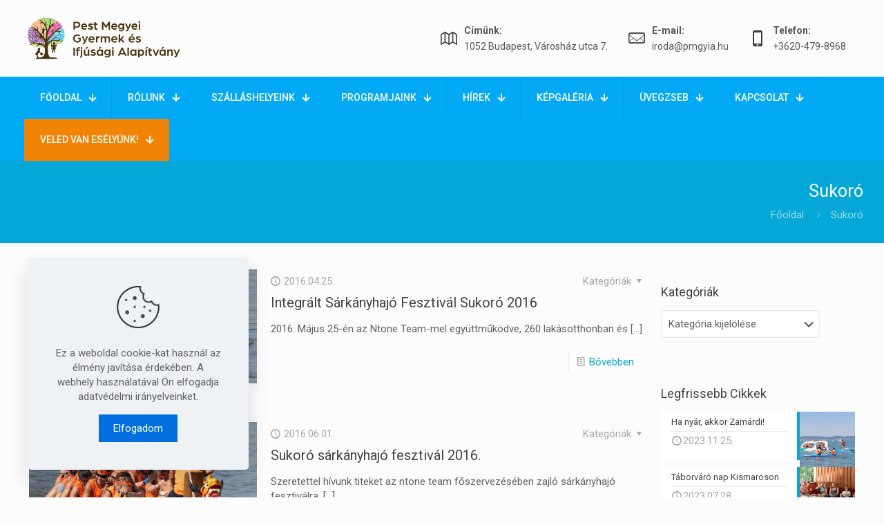

--- FILE ---
content_type: text/html; charset=UTF-8
request_url: https://pmgyia.hu/tag/sukoro/
body_size: 26966
content:
<!DOCTYPE html>
<html lang="hu" class="no-js " itemscope itemtype="https://schema.org/WebPage" >

<head>

<meta charset="UTF-8" />
<meta name="description" content="Pest Megyei Gyermek- és Ifjúsági Alapítvány weboldala - Aktuális hírek"/>
<meta name="keywords" content="PMGYIA, Pest Megyei Gyermek és Ifjúsági Alapítvány, táros, zamárdi, kóspallag,bor, kismaros, aktuális hírek, adomány"/>
<link rel="alternate" hreflang="hu-HU" href="https://pmgyia.hu/tag/sukoro/"/>
<script>
  (function(i,s,o,g,r,a,m){i['GoogleAnalyticsObject']=r;i[r]=i[r]||function(){
  (i[r].q=i[r].q||[]).push(arguments)},i[r].l=1*new Date();a=s.createElement(o),
  m=s.getElementsByTagName(o)[0];a.async=1;a.src=g;m.parentNode.insertBefore(a,m)
  })(window,document,'script','//www.google-analytics.com/analytics.js','ga');

  ga('create', 'UA-81147431-1', 'auto');
  ga('send', 'pageview');

</script><title>PMGYIA - Hírek, cikkek, sajtó</title>
<meta name='robots' content='max-image-preview:large' />
<meta name="format-detection" content="telephone=no">
<meta name="viewport" content="width=device-width, initial-scale=1" />
<link rel="shortcut icon" href="http://pmgyia.hu/wp-content/uploads/2015/04/favicon.ico" type="image/x-icon" />
<meta name="theme-color" content="#ffffff" media="(prefers-color-scheme: light)">
<meta name="theme-color" content="#ffffff" media="(prefers-color-scheme: dark)">
<link rel='dns-prefetch' href='//fonts.googleapis.com' />
<link rel="alternate" type="application/rss+xml" title="PMGYIA &raquo; hírcsatorna" href="https://pmgyia.hu/feed/" />
<link rel="alternate" type="application/rss+xml" title="PMGYIA &raquo; hozzászólás hírcsatorna" href="https://pmgyia.hu/comments/feed/" />
<link rel="alternate" type="application/rss+xml" title="PMGYIA &raquo; Sukoró címke hírcsatorna" href="https://pmgyia.hu/tag/sukoro/feed/" />
<link rel='stylesheet' id='wp-block-library-css' href='https://pmgyia.hu/wp-includes/css/dist/block-library/style.min.css?ver=6.4.7' type='text/css' media='all' />
<style id='classic-theme-styles-inline-css' type='text/css'>
/*! This file is auto-generated */
.wp-block-button__link{color:#fff;background-color:#32373c;border-radius:9999px;box-shadow:none;text-decoration:none;padding:calc(.667em + 2px) calc(1.333em + 2px);font-size:1.125em}.wp-block-file__button{background:#32373c;color:#fff;text-decoration:none}
</style>
<style id='global-styles-inline-css' type='text/css'>
body{--wp--preset--color--black: #000000;--wp--preset--color--cyan-bluish-gray: #abb8c3;--wp--preset--color--white: #ffffff;--wp--preset--color--pale-pink: #f78da7;--wp--preset--color--vivid-red: #cf2e2e;--wp--preset--color--luminous-vivid-orange: #ff6900;--wp--preset--color--luminous-vivid-amber: #fcb900;--wp--preset--color--light-green-cyan: #7bdcb5;--wp--preset--color--vivid-green-cyan: #00d084;--wp--preset--color--pale-cyan-blue: #8ed1fc;--wp--preset--color--vivid-cyan-blue: #0693e3;--wp--preset--color--vivid-purple: #9b51e0;--wp--preset--gradient--vivid-cyan-blue-to-vivid-purple: linear-gradient(135deg,rgba(6,147,227,1) 0%,rgb(155,81,224) 100%);--wp--preset--gradient--light-green-cyan-to-vivid-green-cyan: linear-gradient(135deg,rgb(122,220,180) 0%,rgb(0,208,130) 100%);--wp--preset--gradient--luminous-vivid-amber-to-luminous-vivid-orange: linear-gradient(135deg,rgba(252,185,0,1) 0%,rgba(255,105,0,1) 100%);--wp--preset--gradient--luminous-vivid-orange-to-vivid-red: linear-gradient(135deg,rgba(255,105,0,1) 0%,rgb(207,46,46) 100%);--wp--preset--gradient--very-light-gray-to-cyan-bluish-gray: linear-gradient(135deg,rgb(238,238,238) 0%,rgb(169,184,195) 100%);--wp--preset--gradient--cool-to-warm-spectrum: linear-gradient(135deg,rgb(74,234,220) 0%,rgb(151,120,209) 20%,rgb(207,42,186) 40%,rgb(238,44,130) 60%,rgb(251,105,98) 80%,rgb(254,248,76) 100%);--wp--preset--gradient--blush-light-purple: linear-gradient(135deg,rgb(255,206,236) 0%,rgb(152,150,240) 100%);--wp--preset--gradient--blush-bordeaux: linear-gradient(135deg,rgb(254,205,165) 0%,rgb(254,45,45) 50%,rgb(107,0,62) 100%);--wp--preset--gradient--luminous-dusk: linear-gradient(135deg,rgb(255,203,112) 0%,rgb(199,81,192) 50%,rgb(65,88,208) 100%);--wp--preset--gradient--pale-ocean: linear-gradient(135deg,rgb(255,245,203) 0%,rgb(182,227,212) 50%,rgb(51,167,181) 100%);--wp--preset--gradient--electric-grass: linear-gradient(135deg,rgb(202,248,128) 0%,rgb(113,206,126) 100%);--wp--preset--gradient--midnight: linear-gradient(135deg,rgb(2,3,129) 0%,rgb(40,116,252) 100%);--wp--preset--font-size--small: 13px;--wp--preset--font-size--medium: 20px;--wp--preset--font-size--large: 36px;--wp--preset--font-size--x-large: 42px;--wp--preset--spacing--20: 0.44rem;--wp--preset--spacing--30: 0.67rem;--wp--preset--spacing--40: 1rem;--wp--preset--spacing--50: 1.5rem;--wp--preset--spacing--60: 2.25rem;--wp--preset--spacing--70: 3.38rem;--wp--preset--spacing--80: 5.06rem;--wp--preset--shadow--natural: 6px 6px 9px rgba(0, 0, 0, 0.2);--wp--preset--shadow--deep: 12px 12px 50px rgba(0, 0, 0, 0.4);--wp--preset--shadow--sharp: 6px 6px 0px rgba(0, 0, 0, 0.2);--wp--preset--shadow--outlined: 6px 6px 0px -3px rgba(255, 255, 255, 1), 6px 6px rgba(0, 0, 0, 1);--wp--preset--shadow--crisp: 6px 6px 0px rgba(0, 0, 0, 1);}:where(.is-layout-flex){gap: 0.5em;}:where(.is-layout-grid){gap: 0.5em;}body .is-layout-flow > .alignleft{float: left;margin-inline-start: 0;margin-inline-end: 2em;}body .is-layout-flow > .alignright{float: right;margin-inline-start: 2em;margin-inline-end: 0;}body .is-layout-flow > .aligncenter{margin-left: auto !important;margin-right: auto !important;}body .is-layout-constrained > .alignleft{float: left;margin-inline-start: 0;margin-inline-end: 2em;}body .is-layout-constrained > .alignright{float: right;margin-inline-start: 2em;margin-inline-end: 0;}body .is-layout-constrained > .aligncenter{margin-left: auto !important;margin-right: auto !important;}body .is-layout-constrained > :where(:not(.alignleft):not(.alignright):not(.alignfull)){max-width: var(--wp--style--global--content-size);margin-left: auto !important;margin-right: auto !important;}body .is-layout-constrained > .alignwide{max-width: var(--wp--style--global--wide-size);}body .is-layout-flex{display: flex;}body .is-layout-flex{flex-wrap: wrap;align-items: center;}body .is-layout-flex > *{margin: 0;}body .is-layout-grid{display: grid;}body .is-layout-grid > *{margin: 0;}:where(.wp-block-columns.is-layout-flex){gap: 2em;}:where(.wp-block-columns.is-layout-grid){gap: 2em;}:where(.wp-block-post-template.is-layout-flex){gap: 1.25em;}:where(.wp-block-post-template.is-layout-grid){gap: 1.25em;}.has-black-color{color: var(--wp--preset--color--black) !important;}.has-cyan-bluish-gray-color{color: var(--wp--preset--color--cyan-bluish-gray) !important;}.has-white-color{color: var(--wp--preset--color--white) !important;}.has-pale-pink-color{color: var(--wp--preset--color--pale-pink) !important;}.has-vivid-red-color{color: var(--wp--preset--color--vivid-red) !important;}.has-luminous-vivid-orange-color{color: var(--wp--preset--color--luminous-vivid-orange) !important;}.has-luminous-vivid-amber-color{color: var(--wp--preset--color--luminous-vivid-amber) !important;}.has-light-green-cyan-color{color: var(--wp--preset--color--light-green-cyan) !important;}.has-vivid-green-cyan-color{color: var(--wp--preset--color--vivid-green-cyan) !important;}.has-pale-cyan-blue-color{color: var(--wp--preset--color--pale-cyan-blue) !important;}.has-vivid-cyan-blue-color{color: var(--wp--preset--color--vivid-cyan-blue) !important;}.has-vivid-purple-color{color: var(--wp--preset--color--vivid-purple) !important;}.has-black-background-color{background-color: var(--wp--preset--color--black) !important;}.has-cyan-bluish-gray-background-color{background-color: var(--wp--preset--color--cyan-bluish-gray) !important;}.has-white-background-color{background-color: var(--wp--preset--color--white) !important;}.has-pale-pink-background-color{background-color: var(--wp--preset--color--pale-pink) !important;}.has-vivid-red-background-color{background-color: var(--wp--preset--color--vivid-red) !important;}.has-luminous-vivid-orange-background-color{background-color: var(--wp--preset--color--luminous-vivid-orange) !important;}.has-luminous-vivid-amber-background-color{background-color: var(--wp--preset--color--luminous-vivid-amber) !important;}.has-light-green-cyan-background-color{background-color: var(--wp--preset--color--light-green-cyan) !important;}.has-vivid-green-cyan-background-color{background-color: var(--wp--preset--color--vivid-green-cyan) !important;}.has-pale-cyan-blue-background-color{background-color: var(--wp--preset--color--pale-cyan-blue) !important;}.has-vivid-cyan-blue-background-color{background-color: var(--wp--preset--color--vivid-cyan-blue) !important;}.has-vivid-purple-background-color{background-color: var(--wp--preset--color--vivid-purple) !important;}.has-black-border-color{border-color: var(--wp--preset--color--black) !important;}.has-cyan-bluish-gray-border-color{border-color: var(--wp--preset--color--cyan-bluish-gray) !important;}.has-white-border-color{border-color: var(--wp--preset--color--white) !important;}.has-pale-pink-border-color{border-color: var(--wp--preset--color--pale-pink) !important;}.has-vivid-red-border-color{border-color: var(--wp--preset--color--vivid-red) !important;}.has-luminous-vivid-orange-border-color{border-color: var(--wp--preset--color--luminous-vivid-orange) !important;}.has-luminous-vivid-amber-border-color{border-color: var(--wp--preset--color--luminous-vivid-amber) !important;}.has-light-green-cyan-border-color{border-color: var(--wp--preset--color--light-green-cyan) !important;}.has-vivid-green-cyan-border-color{border-color: var(--wp--preset--color--vivid-green-cyan) !important;}.has-pale-cyan-blue-border-color{border-color: var(--wp--preset--color--pale-cyan-blue) !important;}.has-vivid-cyan-blue-border-color{border-color: var(--wp--preset--color--vivid-cyan-blue) !important;}.has-vivid-purple-border-color{border-color: var(--wp--preset--color--vivid-purple) !important;}.has-vivid-cyan-blue-to-vivid-purple-gradient-background{background: var(--wp--preset--gradient--vivid-cyan-blue-to-vivid-purple) !important;}.has-light-green-cyan-to-vivid-green-cyan-gradient-background{background: var(--wp--preset--gradient--light-green-cyan-to-vivid-green-cyan) !important;}.has-luminous-vivid-amber-to-luminous-vivid-orange-gradient-background{background: var(--wp--preset--gradient--luminous-vivid-amber-to-luminous-vivid-orange) !important;}.has-luminous-vivid-orange-to-vivid-red-gradient-background{background: var(--wp--preset--gradient--luminous-vivid-orange-to-vivid-red) !important;}.has-very-light-gray-to-cyan-bluish-gray-gradient-background{background: var(--wp--preset--gradient--very-light-gray-to-cyan-bluish-gray) !important;}.has-cool-to-warm-spectrum-gradient-background{background: var(--wp--preset--gradient--cool-to-warm-spectrum) !important;}.has-blush-light-purple-gradient-background{background: var(--wp--preset--gradient--blush-light-purple) !important;}.has-blush-bordeaux-gradient-background{background: var(--wp--preset--gradient--blush-bordeaux) !important;}.has-luminous-dusk-gradient-background{background: var(--wp--preset--gradient--luminous-dusk) !important;}.has-pale-ocean-gradient-background{background: var(--wp--preset--gradient--pale-ocean) !important;}.has-electric-grass-gradient-background{background: var(--wp--preset--gradient--electric-grass) !important;}.has-midnight-gradient-background{background: var(--wp--preset--gradient--midnight) !important;}.has-small-font-size{font-size: var(--wp--preset--font-size--small) !important;}.has-medium-font-size{font-size: var(--wp--preset--font-size--medium) !important;}.has-large-font-size{font-size: var(--wp--preset--font-size--large) !important;}.has-x-large-font-size{font-size: var(--wp--preset--font-size--x-large) !important;}
.wp-block-navigation a:where(:not(.wp-element-button)){color: inherit;}
:where(.wp-block-post-template.is-layout-flex){gap: 1.25em;}:where(.wp-block-post-template.is-layout-grid){gap: 1.25em;}
:where(.wp-block-columns.is-layout-flex){gap: 2em;}:where(.wp-block-columns.is-layout-grid){gap: 2em;}
.wp-block-pullquote{font-size: 1.5em;line-height: 1.6;}
</style>
<link rel='stylesheet' id='contact-form-7-css' href='https://pmgyia.hu/wp-content/plugins/contact-form-7/includes/css/styles.css?ver=5.8.3' type='text/css' media='all' />
<link rel='stylesheet' id='mfn-be-css' href='https://pmgyia.hu/wp-content/themes/betheme/css/be.min.css?ver=27.2.10' type='text/css' media='all' />
<link rel='stylesheet' id='mfn-animations-css' href='https://pmgyia.hu/wp-content/themes/betheme/assets/animations/animations.min.css?ver=27.2.10' type='text/css' media='all' />
<link rel='stylesheet' id='mfn-font-awesome-css' href='https://pmgyia.hu/wp-content/themes/betheme/fonts/fontawesome/fontawesome.min.css?ver=27.2.10' type='text/css' media='all' />
<link rel='stylesheet' id='mfn-jplayer-css' href='https://pmgyia.hu/wp-content/themes/betheme/assets/jplayer/css/jplayer.blue.monday.min.css?ver=27.2.10' type='text/css' media='all' />
<link rel='stylesheet' id='mfn-responsive-css' href='https://pmgyia.hu/wp-content/themes/betheme/css/responsive.min.css?ver=27.2.10' type='text/css' media='all' />
<link rel='stylesheet' id='mfn-fonts-css' href='https://fonts.googleapis.com/css?family=Roboto%3A1%2C400%2C500%2C600%2C700%7COswald%3A1%2C400%2C500%2C600%2C700%7CArchivo%3A1%2C400%2C500%2C600%2C700&#038;display=swap&#038;ver=6.4.7' type='text/css' media='all' />
<style id='mfn-dynamic-inline-css' type='text/css'>
html{background-color:#FCFCFC}#Wrapper,#Content,.mfn-popup .mfn-popup-content,.mfn-off-canvas-sidebar .mfn-off-canvas-content-wrapper,.mfn-cart-holder,.mfn-header-login,#Top_bar .search_wrapper,#Top_bar .top_bar_right .mfn-live-search-box,.column_livesearch .mfn-live-search-wrapper,.column_livesearch .mfn-live-search-box{background-color:#FCFCFC}.layout-boxed.mfn-bebuilder-header.mfn-ui #Wrapper .mfn-only-sample-content{background-color:#FCFCFC}body:not(.template-slider) #Header{min-height:0px}body.header-below:not(.template-slider) #Header{padding-top:0px}.has-search-overlay.search-overlay-opened #search-overlay{background-color:rgba(0,0,0,0.6)}body,button,span.date_label,.timeline_items li h3 span,input[type="submit"],input[type="reset"],input[type="button"],input[type="date"],input[type="text"],input[type="password"],input[type="tel"],input[type="email"],textarea,select,.offer_li .title h3,.mfn-menu-item-megamenu{font-family:"Roboto",-apple-system,BlinkMacSystemFont,"Segoe UI",Roboto,Oxygen-Sans,Ubuntu,Cantarell,"Helvetica Neue",sans-serif}#menu > ul > li > a,a.action_button,#overlay-menu ul li a{font-family:"Oswald",-apple-system,BlinkMacSystemFont,"Segoe UI",Roboto,Oxygen-Sans,Ubuntu,Cantarell,"Helvetica Neue",sans-serif}#Subheader .title{font-family:"Roboto",-apple-system,BlinkMacSystemFont,"Segoe UI",Roboto,Oxygen-Sans,Ubuntu,Cantarell,"Helvetica Neue",sans-serif}h1,h2,h3,h4,.text-logo #logo{font-family:"Roboto",-apple-system,BlinkMacSystemFont,"Segoe UI",Roboto,Oxygen-Sans,Ubuntu,Cantarell,"Helvetica Neue",sans-serif}h5,h6{font-family:"Roboto",-apple-system,BlinkMacSystemFont,"Segoe UI",Roboto,Oxygen-Sans,Ubuntu,Cantarell,"Helvetica Neue",sans-serif}blockquote{font-family:"Oswald",-apple-system,BlinkMacSystemFont,"Segoe UI",Roboto,Oxygen-Sans,Ubuntu,Cantarell,"Helvetica Neue",sans-serif}.chart_box .chart .num,.counter .desc_wrapper .number-wrapper,.how_it_works .image .number,.pricing-box .plan-header .price,.quick_fact .number-wrapper,.woocommerce .product div.entry-summary .price{font-family:"Arial",-apple-system,BlinkMacSystemFont,"Segoe UI",Roboto,Oxygen-Sans,Ubuntu,Cantarell,"Helvetica Neue",sans-serif}body,.mfn-menu-item-megamenu{font-size:15px;line-height:21px;font-weight:400;letter-spacing:0px}.big{font-size:16px;line-height:28px;font-weight:400;letter-spacing:0px}#menu > ul > li > a,a.action_button,#overlay-menu ul li a{font-size:15px;font-weight:500;letter-spacing:1px}#overlay-menu ul li a{line-height:22.5px}#Subheader .title{font-size:25px;line-height:25px;font-weight:400;letter-spacing:0px}h1,.text-logo #logo{font-size:25px;line-height:25px;font-weight:300;letter-spacing:0px}h2{font-size:30px;line-height:30px;font-weight:300;letter-spacing:0px}h3,.woocommerce ul.products li.product h3,.woocommerce #customer_login h2{font-size:25px;line-height:27px;font-weight:300;letter-spacing:0px}h4,.woocommerce .woocommerce-order-details__title,.woocommerce .wc-bacs-bank-details-heading,.woocommerce .woocommerce-customer-details h2{font-size:21px;line-height:25px;font-weight:300;letter-spacing:0px}h5{font-size:15px;line-height:19px;font-weight:700;letter-spacing:0px}h6{font-size:13px;line-height:19px;font-weight:400;letter-spacing:0px}#Intro .intro-title{font-size:70px;line-height:70px;font-weight:400;letter-spacing:0px}@media only screen and (min-width:768px) and (max-width:959px){body,.mfn-menu-item-megamenu{font-size:13px;line-height:19px;font-weight:400;letter-spacing:0px}.big{font-size:14px;line-height:24px;font-weight:400;letter-spacing:0px}#menu > ul > li > a,a.action_button,#overlay-menu ul li a{font-size:13px;font-weight:500;letter-spacing:1px}#overlay-menu ul li a{line-height:19.5px}#Subheader .title{font-size:21px;line-height:21px;font-weight:400;letter-spacing:0px}h1,.text-logo #logo{font-size:21px;line-height:21px;font-weight:300;letter-spacing:0px}h2{font-size:26px;line-height:26px;font-weight:300;letter-spacing:0px}h3,.woocommerce ul.products li.product h3,.woocommerce #customer_login h2{font-size:21px;line-height:23px;font-weight:300;letter-spacing:0px}h4,.woocommerce .woocommerce-order-details__title,.woocommerce .wc-bacs-bank-details-heading,.woocommerce .woocommerce-customer-details h2{font-size:18px;line-height:21px;font-weight:300;letter-spacing:0px}h5{font-size:13px;line-height:19px;font-weight:700;letter-spacing:0px}h6{font-size:13px;line-height:19px;font-weight:400;letter-spacing:0px}#Intro .intro-title{font-size:60px;line-height:60px;font-weight:400;letter-spacing:0px}blockquote{font-size:15px}.chart_box .chart .num{font-size:45px;line-height:45px}.counter .desc_wrapper .number-wrapper{font-size:45px;line-height:45px}.counter .desc_wrapper .title{font-size:14px;line-height:18px}.faq .question .title{font-size:14px}.fancy_heading .title{font-size:38px;line-height:38px}.offer .offer_li .desc_wrapper .title h3{font-size:32px;line-height:32px}.offer_thumb_ul li.offer_thumb_li .desc_wrapper .title h3{font-size:32px;line-height:32px}.pricing-box .plan-header h2{font-size:27px;line-height:27px}.pricing-box .plan-header .price > span{font-size:40px;line-height:40px}.pricing-box .plan-header .price sup.currency{font-size:18px;line-height:18px}.pricing-box .plan-header .price sup.period{font-size:14px;line-height:14px}.quick_fact .number-wrapper{font-size:80px;line-height:80px}.trailer_box .desc h2{font-size:27px;line-height:27px}.widget > h3{font-size:17px;line-height:20px}}@media only screen and (min-width:480px) and (max-width:767px){body,.mfn-menu-item-megamenu{font-size:13px;line-height:19px;font-weight:400;letter-spacing:0px}.big{font-size:13px;line-height:21px;font-weight:400;letter-spacing:0px}#menu > ul > li > a,a.action_button,#overlay-menu ul li a{font-size:13px;font-weight:500;letter-spacing:1px}#overlay-menu ul li a{line-height:19.5px}#Subheader .title{font-size:19px;line-height:19px;font-weight:400;letter-spacing:0px}h1,.text-logo #logo{font-size:19px;line-height:19px;font-weight:300;letter-spacing:0px}h2{font-size:23px;line-height:23px;font-weight:300;letter-spacing:0px}h3,.woocommerce ul.products li.product h3,.woocommerce #customer_login h2{font-size:19px;line-height:20px;font-weight:300;letter-spacing:0px}h4,.woocommerce .woocommerce-order-details__title,.woocommerce .wc-bacs-bank-details-heading,.woocommerce .woocommerce-customer-details h2{font-size:16px;line-height:19px;font-weight:300;letter-spacing:0px}h5{font-size:13px;line-height:19px;font-weight:700;letter-spacing:0px}h6{font-size:13px;line-height:19px;font-weight:400;letter-spacing:0px}#Intro .intro-title{font-size:53px;line-height:53px;font-weight:400;letter-spacing:0px}blockquote{font-size:14px}.chart_box .chart .num{font-size:40px;line-height:40px}.counter .desc_wrapper .number-wrapper{font-size:40px;line-height:40px}.counter .desc_wrapper .title{font-size:13px;line-height:16px}.faq .question .title{font-size:13px}.fancy_heading .title{font-size:34px;line-height:34px}.offer .offer_li .desc_wrapper .title h3{font-size:28px;line-height:28px}.offer_thumb_ul li.offer_thumb_li .desc_wrapper .title h3{font-size:28px;line-height:28px}.pricing-box .plan-header h2{font-size:24px;line-height:24px}.pricing-box .plan-header .price > span{font-size:34px;line-height:34px}.pricing-box .plan-header .price sup.currency{font-size:16px;line-height:16px}.pricing-box .plan-header .price sup.period{font-size:13px;line-height:13px}.quick_fact .number-wrapper{font-size:70px;line-height:70px}.trailer_box .desc h2{font-size:24px;line-height:24px}.widget > h3{font-size:16px;line-height:19px}}@media only screen and (max-width:479px){body,.mfn-menu-item-megamenu{font-size:13px;line-height:19px;font-weight:400;letter-spacing:0px}.big{font-size:13px;line-height:19px;font-weight:400;letter-spacing:0px}#menu > ul > li > a,a.action_button,#overlay-menu ul li a{font-size:13px;font-weight:500;letter-spacing:1px}#overlay-menu ul li a{line-height:19.5px}#Subheader .title{font-size:15px;line-height:19px;font-weight:400;letter-spacing:0px}h1,.text-logo #logo{font-size:15px;line-height:19px;font-weight:300;letter-spacing:0px}h2{font-size:18px;line-height:19px;font-weight:300;letter-spacing:0px}h3,.woocommerce ul.products li.product h3,.woocommerce #customer_login h2{font-size:15px;line-height:19px;font-weight:300;letter-spacing:0px}h4,.woocommerce .woocommerce-order-details__title,.woocommerce .wc-bacs-bank-details-heading,.woocommerce .woocommerce-customer-details h2{font-size:13px;line-height:19px;font-weight:300;letter-spacing:0px}h5{font-size:13px;line-height:19px;font-weight:700;letter-spacing:0px}h6{font-size:13px;line-height:19px;font-weight:400;letter-spacing:0px}#Intro .intro-title{font-size:42px;line-height:42px;font-weight:400;letter-spacing:0px}blockquote{font-size:13px}.chart_box .chart .num{font-size:35px;line-height:35px}.counter .desc_wrapper .number-wrapper{font-size:35px;line-height:35px}.counter .desc_wrapper .title{font-size:13px;line-height:26px}.faq .question .title{font-size:13px}.fancy_heading .title{font-size:30px;line-height:30px}.offer .offer_li .desc_wrapper .title h3{font-size:26px;line-height:26px}.offer_thumb_ul li.offer_thumb_li .desc_wrapper .title h3{font-size:26px;line-height:26px}.pricing-box .plan-header h2{font-size:21px;line-height:21px}.pricing-box .plan-header .price > span{font-size:32px;line-height:32px}.pricing-box .plan-header .price sup.currency{font-size:14px;line-height:14px}.pricing-box .plan-header .price sup.period{font-size:13px;line-height:13px}.quick_fact .number-wrapper{font-size:60px;line-height:60px}.trailer_box .desc h2{font-size:21px;line-height:21px}.widget > h3{font-size:15px;line-height:18px}}.with_aside .sidebar.columns{width:25%}.with_aside .sections_group{width:75%}.aside_both .sidebar.columns{width:20%}.aside_both .sidebar.sidebar-1{margin-left:-80%}.aside_both .sections_group{width:60%;margin-left:20%}@media only screen and (min-width:1240px){#Wrapper,.with_aside .content_wrapper{max-width:1240px}body.layout-boxed.mfn-header-scrolled .mfn-header-tmpl.mfn-sticky-layout-width{max-width:1240px;left:0;right:0;margin-left:auto;margin-right:auto}body.layout-boxed:not(.mfn-header-scrolled) .mfn-header-tmpl.mfn-header-layout-width,body.layout-boxed .mfn-header-tmpl.mfn-header-layout-width:not(.mfn-hasSticky){max-width:1240px;left:0;right:0;margin-left:auto;margin-right:auto}body.layout-boxed.mfn-bebuilder-header.mfn-ui .mfn-only-sample-content{max-width:1240px;margin-left:auto;margin-right:auto}.section_wrapper,.container{max-width:1220px}.layout-boxed.header-boxed #Top_bar.is-sticky{max-width:1240px}}@media only screen and (max-width:767px){.content_wrapper .section_wrapper,.container,.four.columns .widget-area{max-width:550px !important}}  .button-default .button,.button-flat .button,.button-round .button{background-color:#f7f7f7;color:#747474}.button-stroke .button{border-color:#f7f7f7;color:#747474}.button-stroke .button:hover{background-color:#f7f7f7;color:#fff}.button-default .button_theme,.button-default button,.button-default input[type="button"],.button-default input[type="reset"],.button-default input[type="submit"],.button-flat .button_theme,.button-flat button,.button-flat input[type="button"],.button-flat input[type="reset"],.button-flat input[type="submit"],.button-round .button_theme,.button-round button,.button-round input[type="button"],.button-round input[type="reset"],.button-round input[type="submit"],.woocommerce #respond input#submit,.woocommerce a.button:not(.default),.woocommerce button.button,.woocommerce input.button,.woocommerce #respond input#submit:hover,.woocommerce a.button:hover,.woocommerce button.button:hover,.woocommerce input.button:hover{color:#ffffff}.button-default #respond input#submit.alt.disabled,.button-default #respond input#submit.alt.disabled:hover,.button-default #respond input#submit.alt:disabled,.button-default #respond input#submit.alt:disabled:hover,.button-default #respond input#submit.alt:disabled[disabled],.button-default #respond input#submit.alt:disabled[disabled]:hover,.button-default a.button.alt.disabled,.button-default a.button.alt.disabled:hover,.button-default a.button.alt:disabled,.button-default a.button.alt:disabled:hover,.button-default a.button.alt:disabled[disabled],.button-default a.button.alt:disabled[disabled]:hover,.button-default button.button.alt.disabled,.button-default button.button.alt.disabled:hover,.button-default button.button.alt:disabled,.button-default button.button.alt:disabled:hover,.button-default button.button.alt:disabled[disabled],.button-default button.button.alt:disabled[disabled]:hover,.button-default input.button.alt.disabled,.button-default input.button.alt.disabled:hover,.button-default input.button.alt:disabled,.button-default input.button.alt:disabled:hover,.button-default input.button.alt:disabled[disabled],.button-default input.button.alt:disabled[disabled]:hover,.button-default #respond input#submit.alt,.button-default a.button.alt,.button-default button.button.alt,.button-default input.button.alt,.button-default #respond input#submit.alt:hover,.button-default a.button.alt:hover,.button-default button.button.alt:hover,.button-default input.button.alt:hover,.button-flat #respond input#submit.alt.disabled,.button-flat #respond input#submit.alt.disabled:hover,.button-flat #respond input#submit.alt:disabled,.button-flat #respond input#submit.alt:disabled:hover,.button-flat #respond input#submit.alt:disabled[disabled],.button-flat #respond input#submit.alt:disabled[disabled]:hover,.button-flat a.button.alt.disabled,.button-flat a.button.alt.disabled:hover,.button-flat a.button.alt:disabled,.button-flat a.button.alt:disabled:hover,.button-flat a.button.alt:disabled[disabled],.button-flat a.button.alt:disabled[disabled]:hover,.button-flat button.button.alt.disabled,.button-flat button.button.alt.disabled:hover,.button-flat button.button.alt:disabled,.button-flat button.button.alt:disabled:hover,.button-flat button.button.alt:disabled[disabled],.button-flat button.button.alt:disabled[disabled]:hover,.button-flat input.button.alt.disabled,.button-flat input.button.alt.disabled:hover,.button-flat input.button.alt:disabled,.button-flat input.button.alt:disabled:hover,.button-flat input.button.alt:disabled[disabled],.button-flat input.button.alt:disabled[disabled]:hover,.button-flat #respond input#submit.alt,.button-flat a.button.alt,.button-flat button.button.alt,.button-flat input.button.alt,.button-flat #respond input#submit.alt:hover,.button-flat a.button.alt:hover,.button-flat button.button.alt:hover,.button-flat input.button.alt:hover,.button-round #respond input#submit.alt.disabled,.button-round #respond input#submit.alt.disabled:hover,.button-round #respond input#submit.alt:disabled,.button-round #respond input#submit.alt:disabled:hover,.button-round #respond input#submit.alt:disabled[disabled],.button-round #respond input#submit.alt:disabled[disabled]:hover,.button-round a.button.alt.disabled,.button-round a.button.alt.disabled:hover,.button-round a.button.alt:disabled,.button-round a.button.alt:disabled:hover,.button-round a.button.alt:disabled[disabled],.button-round a.button.alt:disabled[disabled]:hover,.button-round button.button.alt.disabled,.button-round button.button.alt.disabled:hover,.button-round button.button.alt:disabled,.button-round button.button.alt:disabled:hover,.button-round button.button.alt:disabled[disabled],.button-round button.button.alt:disabled[disabled]:hover,.button-round input.button.alt.disabled,.button-round input.button.alt.disabled:hover,.button-round input.button.alt:disabled,.button-round input.button.alt:disabled:hover,.button-round input.button.alt:disabled[disabled],.button-round input.button.alt:disabled[disabled]:hover,.button-round #respond input#submit.alt,.button-round a.button.alt,.button-round button.button.alt,.button-round input.button.alt,.button-round #respond input#submit.alt:hover,.button-round a.button.alt:hover,.button-round button.button.alt:hover,.button-round input.button.alt:hover{background-color:#05A7D6;color:#ffffff}.button-stroke.woocommerce a.button:not(.default),.button-stroke .woocommerce a.button:not(.default),.button-stroke #respond input#submit.alt.disabled,.button-stroke #respond input#submit.alt.disabled:hover,.button-stroke #respond input#submit.alt:disabled,.button-stroke #respond input#submit.alt:disabled:hover,.button-stroke #respond input#submit.alt:disabled[disabled],.button-stroke #respond input#submit.alt:disabled[disabled]:hover,.button-stroke a.button.alt.disabled,.button-stroke a.button.alt.disabled:hover,.button-stroke a.button.alt:disabled,.button-stroke a.button.alt:disabled:hover,.button-stroke a.button.alt:disabled[disabled],.button-stroke a.button.alt:disabled[disabled]:hover,.button-stroke button.button.alt.disabled,.button-stroke button.button.alt.disabled:hover,.button-stroke button.button.alt:disabled,.button-stroke button.button.alt:disabled:hover,.button-stroke button.button.alt:disabled[disabled],.button-stroke button.button.alt:disabled[disabled]:hover,.button-stroke input.button.alt.disabled,.button-stroke input.button.alt.disabled:hover,.button-stroke input.button.alt:disabled,.button-stroke input.button.alt:disabled:hover,.button-stroke input.button.alt:disabled[disabled],.button-stroke input.button.alt:disabled[disabled]:hover,.button-stroke #respond input#submit.alt,.button-stroke a.button.alt,.button-stroke button.button.alt,.button-stroke input.button.alt{border-color:#05A7D6;background:none;color:#05A7D6}.button-stroke.woocommerce a.button:not(.default):hover,.button-stroke .woocommerce a.button:not(.default):hover,.button-stroke #respond input#submit.alt:hover,.button-stroke a.button.alt:hover,.button-stroke button.button.alt:hover,.button-stroke input.button.alt:hover,.button-stroke a.action_button:hover{background-color:#05A7D6;color:#ffffff}.action_button,.action_button:hover{background-color:#f7f7f7;color:#747474}.button-stroke a.action_button{border-color:#f7f7f7}.footer_button{color:#65666C!important;background-color:transparent;box-shadow:none!important}.footer_button:after{display:none!important}.button-custom.woocommerce .button,.button-custom .button,.button-custom .action_button,.button-custom .footer_button,.button-custom button,.button-custom button.button,.button-custom input[type="button"],.button-custom input[type="reset"],.button-custom input[type="submit"],.button-custom .woocommerce #respond input#submit,.button-custom .woocommerce a.button,.button-custom .woocommerce button.button,.button-custom .woocommerce input.button,.button-custom:where(body:not(.woocommerce-block-theme-has-button-styles)) .woocommerce button.button:disabled[disabled]{font-family:Arial;font-size:14px;line-height:14px;font-weight:400;letter-spacing:0px;padding:12px 20px 12px 20px;border-width:0px;border-radius:0px}body.button-custom .button{color:#626262;background-color:#dbdddf;border-color:transparent}body.button-custom .button:hover{color:#626262;background-color:#d3d3d3;border-color:transparent}body .button-custom .button_theme,body.button-custom .button_theme,.button-custom button,.button-custom input[type="button"],.button-custom input[type="reset"],.button-custom input[type="submit"],.button-custom .woocommerce #respond input#submit,body.button-custom.woocommerce a.button:not(.default),.button-custom .woocommerce button.button,.button-custom .woocommerce input.button,.button-custom .woocommerce a.button_theme:not(.default){color:#ffffff;background-color:#0095eb;border-color:transparent;box-shadow:unset}body .button-custom .button_theme:hover,body.button-custom .button_theme:hover,.button-custom button:hover,.button-custom input[type="button"]:hover,.button-custom input[type="reset"]:hover,.button-custom input[type="submit"]:hover,.button-custom .woocommerce #respond input#submit:hover,body.button-custom.woocommerce a.button:not(.default):hover,.button-custom .woocommerce button.button:hover,.button-custom .woocommerce input.button:hover,.button-custom .woocommerce a.button_theme:not(.default):hover{color:#ffffff;background-color:#007cc3;border-color:transparent}body.button-custom .action_button{color:#626262;background-color:#dbdddf;border-color:transparent;box-shadow:unset}body.button-custom .action_button:hover{color:#626262;background-color:#d3d3d3;border-color:transparent}.button-custom #respond input#submit.alt.disabled,.button-custom #respond input#submit.alt.disabled:hover,.button-custom #respond input#submit.alt:disabled,.button-custom #respond input#submit.alt:disabled:hover,.button-custom #respond input#submit.alt:disabled[disabled],.button-custom #respond input#submit.alt:disabled[disabled]:hover,.button-custom a.button.alt.disabled,.button-custom a.button.alt.disabled:hover,.button-custom a.button.alt:disabled,.button-custom a.button.alt:disabled:hover,.button-custom a.button.alt:disabled[disabled],.button-custom a.button.alt:disabled[disabled]:hover,.button-custom button.button.alt.disabled,.button-custom button.button.alt.disabled:hover,.button-custom button.button.alt:disabled,.button-custom button.button.alt:disabled:hover,.button-custom button.button.alt:disabled[disabled],.button-custom button.button.alt:disabled[disabled]:hover,.button-custom input.button.alt.disabled,.button-custom input.button.alt.disabled:hover,.button-custom input.button.alt:disabled,.button-custom input.button.alt:disabled:hover,.button-custom input.button.alt:disabled[disabled],.button-custom input.button.alt:disabled[disabled]:hover,.button-custom #respond input#submit.alt,.button-custom a.button.alt,.button-custom button.button.alt,.button-custom input.button.alt{line-height:14px;padding:12px 20px 12px 20px;color:#ffffff;background-color:#0095eb;font-family:Arial;font-size:14px;font-weight:400;letter-spacing:0px;border-width:0px;border-radius:0px}.button-custom #respond input#submit.alt:hover,.button-custom a.button.alt:hover,.button-custom button.button.alt:hover,.button-custom input.button.alt:hover,.button-custom a.action_button:hover{color:#ffffff;background-color:#007cc3}#Top_bar #logo,.header-fixed #Top_bar #logo,.header-plain #Top_bar #logo,.header-transparent #Top_bar #logo{height:60px;line-height:60px;padding:15px 0}.logo-overflow #Top_bar:not(.is-sticky) .logo{height:90px}#Top_bar .menu > li > a{padding:15px 0}.menu-highlight:not(.header-creative) #Top_bar .menu > li > a{margin:20px 0}.header-plain:not(.menu-highlight) #Top_bar .menu > li > a span:not(.description){line-height:90px}.header-fixed #Top_bar .menu > li > a{padding:30px 0}@media only screen and (max-width:767px){.mobile-header-mini #Top_bar #logo{height:50px!important;line-height:50px!important;margin:5px 0}}#Top_bar #logo img.svg{width:100px}.image_frame,.wp-caption{border-width:0px}.alert{border-radius:0px}#Top_bar .top_bar_right .top-bar-right-input input{width:200px}.mfn-live-search-box .mfn-live-search-list{max-height:300px}#Side_slide{right:-250px;width:250px}#Side_slide.left{left:-250px}.blog-teaser li .desc-wrapper .desc{background-position-y:-1px}.mfn-free-delivery-info{--mfn-free-delivery-bar:#05A7D6;--mfn-free-delivery-bg:rgba(0,0,0,0.1);--mfn-free-delivery-achieved:#05A7D6}@media only screen and ( max-width:767px ){}@media only screen and (min-width:1240px){body:not(.header-simple) #Top_bar #menu{display:block!important}.tr-menu #Top_bar #menu{background:none!important}#Top_bar .menu > li > ul.mfn-megamenu > li{float:left}#Top_bar .menu > li > ul.mfn-megamenu > li.mfn-megamenu-cols-1{width:100%}#Top_bar .menu > li > ul.mfn-megamenu > li.mfn-megamenu-cols-2{width:50%}#Top_bar .menu > li > ul.mfn-megamenu > li.mfn-megamenu-cols-3{width:33.33%}#Top_bar .menu > li > ul.mfn-megamenu > li.mfn-megamenu-cols-4{width:25%}#Top_bar .menu > li > ul.mfn-megamenu > li.mfn-megamenu-cols-5{width:20%}#Top_bar .menu > li > ul.mfn-megamenu > li.mfn-megamenu-cols-6{width:16.66%}#Top_bar .menu > li > ul.mfn-megamenu > li > ul{display:block!important;position:inherit;left:auto;top:auto;border-width:0 1px 0 0}#Top_bar .menu > li > ul.mfn-megamenu > li:last-child > ul{border:0}#Top_bar .menu > li > ul.mfn-megamenu > li > ul li{width:auto}#Top_bar .menu > li > ul.mfn-megamenu a.mfn-megamenu-title{text-transform:uppercase;font-weight:400;background:none}#Top_bar .menu > li > ul.mfn-megamenu a .menu-arrow{display:none}.menuo-right #Top_bar .menu > li > ul.mfn-megamenu{left:0;width:98%!important;margin:0 1%;padding:20px 0}.menuo-right #Top_bar .menu > li > ul.mfn-megamenu-bg{box-sizing:border-box}#Top_bar .menu > li > ul.mfn-megamenu-bg{padding:20px 166px 20px 20px;background-repeat:no-repeat;background-position:right bottom}.rtl #Top_bar .menu > li > ul.mfn-megamenu-bg{padding-left:166px;padding-right:20px;background-position:left bottom}#Top_bar .menu > li > ul.mfn-megamenu-bg > li{background:none}#Top_bar .menu > li > ul.mfn-megamenu-bg > li a{border:none}#Top_bar .menu > li > ul.mfn-megamenu-bg > li > ul{background:none!important;-webkit-box-shadow:0 0 0 0;-moz-box-shadow:0 0 0 0;box-shadow:0 0 0 0}.mm-vertical #Top_bar .container{position:relative}.mm-vertical #Top_bar .top_bar_left{position:static}.mm-vertical #Top_bar .menu > li ul{box-shadow:0 0 0 0 transparent!important;background-image:none}.mm-vertical #Top_bar .menu > li > ul.mfn-megamenu{padding:20px 0}.mm-vertical.header-plain #Top_bar .menu > li > ul.mfn-megamenu{width:100%!important;margin:0}.mm-vertical #Top_bar .menu > li > ul.mfn-megamenu > li{display:table-cell;float:none!important;width:10%;padding:0 15px;border-right:1px solid rgba(0,0,0,0.05)}.mm-vertical #Top_bar .menu > li > ul.mfn-megamenu > li:last-child{border-right-width:0}.mm-vertical #Top_bar .menu > li > ul.mfn-megamenu > li.hide-border{border-right-width:0}.mm-vertical #Top_bar .menu > li > ul.mfn-megamenu > li a{border-bottom-width:0;padding:9px 15px;line-height:120%}.mm-vertical #Top_bar .menu > li > ul.mfn-megamenu a.mfn-megamenu-title{font-weight:700}.rtl .mm-vertical #Top_bar .menu > li > ul.mfn-megamenu > li:first-child{border-right-width:0}.rtl .mm-vertical #Top_bar .menu > li > ul.mfn-megamenu > li:last-child{border-right-width:1px}body.header-shop #Top_bar #menu{display:flex!important}.header-shop #Top_bar.is-sticky .top_bar_row_second{display:none}.header-plain:not(.menuo-right) #Header .top_bar_left{width:auto!important}.header-stack.header-center #Top_bar #menu{display:inline-block!important}.header-simple #Top_bar #menu{display:none;height:auto;width:300px;bottom:auto;top:100%;right:1px;position:absolute;margin:0}.header-simple #Header a.responsive-menu-toggle{display:block;right:10px}.header-simple #Top_bar #menu > ul{width:100%;float:left}.header-simple #Top_bar #menu ul li{width:100%;padding-bottom:0;border-right:0;position:relative}.header-simple #Top_bar #menu ul li a{padding:0 20px;margin:0;display:block;height:auto;line-height:normal;border:none}.header-simple #Top_bar #menu ul li a:not(.menu-toggle):after{display:none}.header-simple #Top_bar #menu ul li a span{border:none;line-height:44px;display:inline;padding:0}.header-simple #Top_bar #menu ul li.submenu .menu-toggle{display:block;position:absolute;right:0;top:0;width:44px;height:44px;line-height:44px;font-size:30px;font-weight:300;text-align:center;cursor:pointer;color:#444;opacity:0.33;transform:unset}.header-simple #Top_bar #menu ul li.submenu .menu-toggle:after{content:"+";position:static}.header-simple #Top_bar #menu ul li.hover > .menu-toggle:after{content:"-"}.header-simple #Top_bar #menu ul li.hover a{border-bottom:0}.header-simple #Top_bar #menu ul.mfn-megamenu li .menu-toggle{display:none}.header-simple #Top_bar #menu ul li ul{position:relative!important;left:0!important;top:0;padding:0;margin:0!important;width:auto!important;background-image:none}.header-simple #Top_bar #menu ul li ul li{width:100%!important;display:block;padding:0}.header-simple #Top_bar #menu ul li ul li a{padding:0 20px 0 30px}.header-simple #Top_bar #menu ul li ul li a .menu-arrow{display:none}.header-simple #Top_bar #menu ul li ul li a span{padding:0}.header-simple #Top_bar #menu ul li ul li a span:after{display:none!important}.header-simple #Top_bar .menu > li > ul.mfn-megamenu a.mfn-megamenu-title{text-transform:uppercase;font-weight:400}.header-simple #Top_bar .menu > li > ul.mfn-megamenu > li > ul{display:block!important;position:inherit;left:auto;top:auto}.header-simple #Top_bar #menu ul li ul li ul{border-left:0!important;padding:0;top:0}.header-simple #Top_bar #menu ul li ul li ul li a{padding:0 20px 0 40px}.rtl.header-simple #Top_bar #menu{left:1px;right:auto}.rtl.header-simple #Top_bar a.responsive-menu-toggle{left:10px;right:auto}.rtl.header-simple #Top_bar #menu ul li.submenu .menu-toggle{left:0;right:auto}.rtl.header-simple #Top_bar #menu ul li ul{left:auto!important;right:0!important}.rtl.header-simple #Top_bar #menu ul li ul li a{padding:0 30px 0 20px}.rtl.header-simple #Top_bar #menu ul li ul li ul li a{padding:0 40px 0 20px}.menu-highlight #Top_bar .menu > li{margin:0 2px}.menu-highlight:not(.header-creative) #Top_bar .menu > li > a{padding:0;-webkit-border-radius:5px;border-radius:5px}.menu-highlight #Top_bar .menu > li > a:after{display:none}.menu-highlight #Top_bar .menu > li > a span:not(.description){line-height:50px}.menu-highlight #Top_bar .menu > li > a span.description{display:none}.menu-highlight.header-stack #Top_bar .menu > li > a{margin:10px 0!important}.menu-highlight.header-stack #Top_bar .menu > li > a span:not(.description){line-height:40px}.menu-highlight.header-simple #Top_bar #menu ul li,.menu-highlight.header-creative #Top_bar #menu ul li{margin:0}.menu-highlight.header-simple #Top_bar #menu ul li > a,.menu-highlight.header-creative #Top_bar #menu ul li > a{-webkit-border-radius:0;border-radius:0}.menu-highlight:not(.header-fixed):not(.header-simple) #Top_bar.is-sticky .menu > li > a{margin:10px 0!important;padding:5px 0!important}.menu-highlight:not(.header-fixed):not(.header-simple) #Top_bar.is-sticky .menu > li > a span{line-height:30px!important}.header-modern.menu-highlight.menuo-right .menu_wrapper{margin-right:20px}.menu-line-below #Top_bar .menu > li > a:not(.menu-toggle):after{top:auto;bottom:-4px}.menu-line-below #Top_bar.is-sticky .menu > li > a:not(.menu-toggle):after{top:auto;bottom:-4px}.menu-line-below-80 #Top_bar:not(.is-sticky) .menu > li > a:not(.menu-toggle):after{height:4px;left:10%;top:50%;margin-top:20px;width:80%}.menu-line-below-80-1 #Top_bar:not(.is-sticky) .menu > li > a:not(.menu-toggle):after{height:1px;left:10%;top:50%;margin-top:20px;width:80%}.menu-link-color #Top_bar .menu > li > a:not(.menu-toggle):after{display:none!important}.menu-arrow-top #Top_bar .menu > li > a:after{background:none repeat scroll 0 0 rgba(0,0,0,0)!important;border-color:#ccc transparent transparent;border-style:solid;border-width:7px 7px 0;display:block;height:0;left:50%;margin-left:-7px;top:0!important;width:0}.menu-arrow-top #Top_bar.is-sticky .menu > li > a:after{top:0!important}.menu-arrow-bottom #Top_bar .menu > li > a:after{background:none!important;border-color:transparent transparent #ccc;border-style:solid;border-width:0 7px 7px;display:block;height:0;left:50%;margin-left:-7px;top:auto;bottom:0;width:0}.menu-arrow-bottom #Top_bar.is-sticky .menu > li > a:after{top:auto;bottom:0}.menuo-no-borders #Top_bar .menu > li > a span{border-width:0!important}.menuo-no-borders #Header_creative #Top_bar .menu > li > a span{border-bottom-width:0}.menuo-no-borders.header-plain #Top_bar a#header_cart,.menuo-no-borders.header-plain #Top_bar a#search_button,.menuo-no-borders.header-plain #Top_bar .wpml-languages,.menuo-no-borders.header-plain #Top_bar a.action_button{border-width:0}.menuo-right #Top_bar .menu_wrapper{float:right}.menuo-right.header-stack:not(.header-center) #Top_bar .menu_wrapper{margin-right:150px}body.header-creative{padding-left:50px}body.header-creative.header-open{padding-left:250px}body.error404,body.under-construction,body.template-blank,body.under-construction.header-rtl.header-creative.header-open{padding-left:0!important;padding-right:0!important}.header-creative.footer-fixed #Footer,.header-creative.footer-sliding #Footer,.header-creative.footer-stick #Footer.is-sticky{box-sizing:border-box;padding-left:50px}.header-open.footer-fixed #Footer,.header-open.footer-sliding #Footer,.header-creative.footer-stick #Footer.is-sticky{padding-left:250px}.header-rtl.header-creative.footer-fixed #Footer,.header-rtl.header-creative.footer-sliding #Footer,.header-rtl.header-creative.footer-stick #Footer.is-sticky{padding-left:0;padding-right:50px}.header-rtl.header-open.footer-fixed #Footer,.header-rtl.header-open.footer-sliding #Footer,.header-rtl.header-creative.footer-stick #Footer.is-sticky{padding-right:250px}#Header_creative{background-color:#fff;position:fixed;width:250px;height:100%;left:-200px;top:0;z-index:9002;-webkit-box-shadow:2px 0 4px 2px rgba(0,0,0,.15);box-shadow:2px 0 4px 2px rgba(0,0,0,.15)}#Header_creative .container{width:100%}#Header_creative .creative-wrapper{opacity:0;margin-right:50px}#Header_creative a.creative-menu-toggle{display:block;width:34px;height:34px;line-height:34px;font-size:22px;text-align:center;position:absolute;top:10px;right:8px;border-radius:3px}.admin-bar #Header_creative a.creative-menu-toggle{top:42px}#Header_creative #Top_bar{position:static;width:100%}#Header_creative #Top_bar .top_bar_left{width:100%!important;float:none}#Header_creative #Top_bar .logo{float:none;text-align:center;margin:15px 0}#Header_creative #Top_bar #menu{background-color:transparent}#Header_creative #Top_bar .menu_wrapper{float:none;margin:0 0 30px}#Header_creative #Top_bar .menu > li{width:100%;float:none;position:relative}#Header_creative #Top_bar .menu > li > a{padding:0;text-align:center}#Header_creative #Top_bar .menu > li > a:after{display:none}#Header_creative #Top_bar .menu > li > a span{border-right:0;border-bottom-width:1px;line-height:38px}#Header_creative #Top_bar .menu li ul{left:100%;right:auto;top:0;box-shadow:2px 2px 2px 0 rgba(0,0,0,0.03);-webkit-box-shadow:2px 2px 2px 0 rgba(0,0,0,0.03)}#Header_creative #Top_bar .menu > li > ul.mfn-megamenu{margin:0;width:700px!important}#Header_creative #Top_bar .menu > li > ul.mfn-megamenu > li > ul{left:0}#Header_creative #Top_bar .menu li ul li a{padding-top:9px;padding-bottom:8px}#Header_creative #Top_bar .menu li ul li ul{top:0}#Header_creative #Top_bar .menu > li > a span.description{display:block;font-size:13px;line-height:28px!important;clear:both}.menuo-arrows #Top_bar .menu > li.submenu > a > span:after{content:unset!important}#Header_creative #Top_bar .top_bar_right{width:100%!important;float:left;height:auto;margin-bottom:35px;text-align:center;padding:0 20px;top:0;-webkit-box-sizing:border-box;-moz-box-sizing:border-box;box-sizing:border-box}#Header_creative #Top_bar .top_bar_right:before{content:none}#Header_creative #Top_bar .top_bar_right .top_bar_right_wrapper{flex-wrap:wrap;justify-content:center}#Header_creative #Top_bar .top_bar_right .top-bar-right-icon,#Header_creative #Top_bar .top_bar_right .wpml-languages,#Header_creative #Top_bar .top_bar_right .top-bar-right-button,#Header_creative #Top_bar .top_bar_right .top-bar-right-input{min-height:30px;margin:5px}#Header_creative #Top_bar .search_wrapper{left:100%;top:auto}#Header_creative #Top_bar .banner_wrapper{display:block;text-align:center}#Header_creative #Top_bar .banner_wrapper img{max-width:100%;height:auto;display:inline-block}#Header_creative #Action_bar{display:none;position:absolute;bottom:0;top:auto;clear:both;padding:0 20px;box-sizing:border-box}#Header_creative #Action_bar .contact_details{width:100%;text-align:center;margin-bottom:20px}#Header_creative #Action_bar .contact_details li{padding:0}#Header_creative #Action_bar .social{float:none;text-align:center;padding:5px 0 15px}#Header_creative #Action_bar .social li{margin-bottom:2px}#Header_creative #Action_bar .social-menu{float:none;text-align:center}#Header_creative #Action_bar .social-menu li{border-color:rgba(0,0,0,.1)}#Header_creative .social li a{color:rgba(0,0,0,.5)}#Header_creative .social li a:hover{color:#000}#Header_creative .creative-social{position:absolute;bottom:10px;right:0;width:50px}#Header_creative .creative-social li{display:block;float:none;width:100%;text-align:center;margin-bottom:5px}.header-creative .fixed-nav.fixed-nav-prev{margin-left:50px}.header-creative.header-open .fixed-nav.fixed-nav-prev{margin-left:250px}.menuo-last #Header_creative #Top_bar .menu li.last ul{top:auto;bottom:0}.header-open #Header_creative{left:0}.header-open #Header_creative .creative-wrapper{opacity:1;margin:0!important}.header-open #Header_creative .creative-menu-toggle,.header-open #Header_creative .creative-social{display:none}.header-open #Header_creative #Action_bar{display:block}body.header-rtl.header-creative{padding-left:0;padding-right:50px}.header-rtl #Header_creative{left:auto;right:-200px}.header-rtl #Header_creative .creative-wrapper{margin-left:50px;margin-right:0}.header-rtl #Header_creative a.creative-menu-toggle{left:8px;right:auto}.header-rtl #Header_creative .creative-social{left:0;right:auto}.header-rtl #Footer #back_to_top.sticky{right:125px}.header-rtl #popup_contact{right:70px}.header-rtl #Header_creative #Top_bar .menu li ul{left:auto;right:100%}.header-rtl #Header_creative #Top_bar .search_wrapper{left:auto;right:100%}.header-rtl .fixed-nav.fixed-nav-prev{margin-left:0!important}.header-rtl .fixed-nav.fixed-nav-next{margin-right:50px}body.header-rtl.header-creative.header-open{padding-left:0;padding-right:250px!important}.header-rtl.header-open #Header_creative{left:auto;right:0}.header-rtl.header-open #Footer #back_to_top.sticky{right:325px}.header-rtl.header-open #popup_contact{right:270px}.header-rtl.header-open .fixed-nav.fixed-nav-next{margin-right:250px}#Header_creative.active{left:-1px}.header-rtl #Header_creative.active{left:auto;right:-1px}#Header_creative.active .creative-wrapper{opacity:1;margin:0}.header-creative .vc_row[data-vc-full-width]{padding-left:50px}.header-creative.header-open .vc_row[data-vc-full-width]{padding-left:250px}.header-open .vc_parallax .vc_parallax-inner{left:auto;width:calc(100% - 250px)}.header-open.header-rtl .vc_parallax .vc_parallax-inner{left:0;right:auto}#Header_creative.scroll{height:100%;overflow-y:auto}#Header_creative.scroll:not(.dropdown) .menu li ul{display:none!important}#Header_creative.scroll #Action_bar{position:static}#Header_creative.dropdown{outline:none}#Header_creative.dropdown #Top_bar .menu_wrapper{float:left;width:100%}#Header_creative.dropdown #Top_bar #menu ul li{position:relative;float:left}#Header_creative.dropdown #Top_bar #menu ul li a:not(.menu-toggle):after{display:none}#Header_creative.dropdown #Top_bar #menu ul li a span{line-height:38px;padding:0}#Header_creative.dropdown #Top_bar #menu ul li.submenu .menu-toggle{display:block;position:absolute;right:0;top:0;width:38px;height:38px;line-height:38px;font-size:26px;font-weight:300;text-align:center;cursor:pointer;color:#444;opacity:0.33;z-index:203}#Header_creative.dropdown #Top_bar #menu ul li.submenu .menu-toggle:after{content:"+";position:static}#Header_creative.dropdown #Top_bar #menu ul li.hover > .menu-toggle:after{content:"-"}#Header_creative.dropdown #Top_bar #menu ul.sub-menu li:not(:last-of-type) a{border-bottom:0}#Header_creative.dropdown #Top_bar #menu ul.mfn-megamenu li .menu-toggle{display:none}#Header_creative.dropdown #Top_bar #menu ul li ul{position:relative!important;left:0!important;top:0;padding:0;margin-left:0!important;width:auto!important;background-image:none}#Header_creative.dropdown #Top_bar #menu ul li ul li{width:100%!important}#Header_creative.dropdown #Top_bar #menu ul li ul li a{padding:0 10px;text-align:center}#Header_creative.dropdown #Top_bar #menu ul li ul li a .menu-arrow{display:none}#Header_creative.dropdown #Top_bar #menu ul li ul li a span{padding:0}#Header_creative.dropdown #Top_bar #menu ul li ul li a span:after{display:none!important}#Header_creative.dropdown #Top_bar .menu > li > ul.mfn-megamenu a.mfn-megamenu-title{text-transform:uppercase;font-weight:400}#Header_creative.dropdown #Top_bar .menu > li > ul.mfn-megamenu > li > ul{display:block!important;position:inherit;left:auto;top:auto}#Header_creative.dropdown #Top_bar #menu ul li ul li ul{border-left:0!important;padding:0;top:0}#Header_creative{transition:left .5s ease-in-out,right .5s ease-in-out}#Header_creative .creative-wrapper{transition:opacity .5s ease-in-out,margin 0s ease-in-out .5s}#Header_creative.active .creative-wrapper{transition:opacity .5s ease-in-out,margin 0s ease-in-out}}@media only screen and (min-width:1240px){#Top_bar.is-sticky{position:fixed!important;width:100%;left:0;top:-60px;height:60px;z-index:701;background:#fff;opacity:.97;-webkit-box-shadow:0 2px 5px 0 rgba(0,0,0,0.1);-moz-box-shadow:0 2px 5px 0 rgba(0,0,0,0.1);box-shadow:0 2px 5px 0 rgba(0,0,0,0.1)}.layout-boxed.header-boxed #Top_bar.is-sticky{left:50%;-webkit-transform:translateX(-50%);transform:translateX(-50%)}#Top_bar.is-sticky .top_bar_left,#Top_bar.is-sticky .top_bar_right,#Top_bar.is-sticky .top_bar_right:before{background:none;box-shadow:unset}#Top_bar.is-sticky .logo{width:auto;margin:0 30px 0 20px;padding:0}#Top_bar.is-sticky #logo,#Top_bar.is-sticky .custom-logo-link{padding:5px 0!important;height:50px!important;line-height:50px!important}.logo-no-sticky-padding #Top_bar.is-sticky #logo{height:60px!important;line-height:60px!important}#Top_bar.is-sticky #logo img.logo-main{display:none}#Top_bar.is-sticky #logo img.logo-sticky{display:inline;max-height:35px}.logo-sticky-width-auto #Top_bar.is-sticky #logo img.logo-sticky{width:auto}#Top_bar.is-sticky .menu_wrapper{clear:none}#Top_bar.is-sticky .menu_wrapper .menu > li > a{padding:15px 0}#Top_bar.is-sticky .menu > li > a,#Top_bar.is-sticky .menu > li > a span{line-height:30px}#Top_bar.is-sticky .menu > li > a:after{top:auto;bottom:-4px}#Top_bar.is-sticky .menu > li > a span.description{display:none}#Top_bar.is-sticky .secondary_menu_wrapper,#Top_bar.is-sticky .banner_wrapper{display:none}.header-overlay #Top_bar.is-sticky{display:none}.sticky-dark #Top_bar.is-sticky,.sticky-dark #Top_bar.is-sticky #menu{background:rgba(0,0,0,.8)}.sticky-dark #Top_bar.is-sticky .menu > li:not(.current-menu-item) > a{color:#fff}.sticky-dark #Top_bar.is-sticky .top_bar_right .top-bar-right-icon{color:rgba(255,255,255,.9)}.sticky-dark #Top_bar.is-sticky .top_bar_right .top-bar-right-icon svg .path{stroke:rgba(255,255,255,.9)}.sticky-dark #Top_bar.is-sticky .wpml-languages a.active,.sticky-dark #Top_bar.is-sticky .wpml-languages ul.wpml-lang-dropdown{background:rgba(0,0,0,0.1);border-color:rgba(0,0,0,0.1)}.sticky-white #Top_bar.is-sticky,.sticky-white #Top_bar.is-sticky #menu{background:rgba(255,255,255,.8)}.sticky-white #Top_bar.is-sticky .menu > li:not(.current-menu-item) > a{color:#222}.sticky-white #Top_bar.is-sticky .top_bar_right .top-bar-right-icon{color:rgba(0,0,0,.8)}.sticky-white #Top_bar.is-sticky .top_bar_right .top-bar-right-icon svg .path{stroke:rgba(0,0,0,.8)}.sticky-white #Top_bar.is-sticky .wpml-languages a.active,.sticky-white #Top_bar.is-sticky .wpml-languages ul.wpml-lang-dropdown{background:rgba(255,255,255,0.1);border-color:rgba(0,0,0,0.1)}}@media only screen and (min-width:768px) and (max-width:1240px){.header_placeholder{height:0!important}}@media only screen and (max-width:1239px){#Top_bar #menu{display:none;height:auto;width:300px;bottom:auto;top:100%;right:1px;position:absolute;margin:0}#Top_bar a.responsive-menu-toggle{display:block}#Top_bar #menu > ul{width:100%;float:left}#Top_bar #menu ul li{width:100%;padding-bottom:0;border-right:0;position:relative}#Top_bar #menu ul li a{padding:0 25px;margin:0;display:block;height:auto;line-height:normal;border:none}#Top_bar #menu ul li a:not(.menu-toggle):after{display:none}#Top_bar #menu ul li a span{border:none;line-height:44px;display:inline;padding:0}#Top_bar #menu ul li a span.description{margin:0 0 0 5px}#Top_bar #menu ul li.submenu .menu-toggle{display:block;position:absolute;right:15px;top:0;width:44px;height:44px;line-height:44px;font-size:30px;font-weight:300;text-align:center;cursor:pointer;color:#444;opacity:0.33;transform:unset}#Top_bar #menu ul li.submenu .menu-toggle:after{content:"+";position:static}#Top_bar #menu ul li.hover > .menu-toggle:after{content:"-"}#Top_bar #menu ul li.hover a{border-bottom:0}#Top_bar #menu ul li a span:after{display:none!important}#Top_bar #menu ul.mfn-megamenu li .menu-toggle{display:none}.menuo-arrows.keyboard-support #Top_bar .menu > li.submenu > a:not(.menu-toggle):after,.menuo-arrows:not(.keyboard-support) #Top_bar .menu > li.submenu > a:not(.menu-toggle)::after{display:none !important}#Top_bar #menu ul li ul{position:relative!important;left:0!important;top:0;padding:0;margin-left:0!important;width:auto!important;background-image:none!important;box-shadow:0 0 0 0 transparent!important;-webkit-box-shadow:0 0 0 0 transparent!important}#Top_bar #menu ul li ul li{width:100%!important}#Top_bar #menu ul li ul li a{padding:0 20px 0 35px}#Top_bar #menu ul li ul li a .menu-arrow{display:none}#Top_bar #menu ul li ul li a span{padding:0}#Top_bar #menu ul li ul li a span:after{display:none!important}#Top_bar .menu > li > ul.mfn-megamenu a.mfn-megamenu-title{text-transform:uppercase;font-weight:400}#Top_bar .menu > li > ul.mfn-megamenu > li > ul{display:block!important;position:inherit;left:auto;top:auto}#Top_bar #menu ul li ul li ul{border-left:0!important;padding:0;top:0}#Top_bar #menu ul li ul li ul li a{padding:0 20px 0 45px}#Header #menu > ul > li.current-menu-item > a,#Header #menu > ul > li.current_page_item > a,#Header #menu > ul > li.current-menu-parent > a,#Header #menu > ul > li.current-page-parent > a,#Header #menu > ul > li.current-menu-ancestor > a,#Header #menu > ul > li.current_page_ancestor > a{background:rgba(0,0,0,.02)}.rtl #Top_bar #menu{left:1px;right:auto}.rtl #Top_bar a.responsive-menu-toggle{left:20px;right:auto}.rtl #Top_bar #menu ul li.submenu .menu-toggle{left:15px;right:auto;border-left:none;border-right:1px solid #eee;transform:unset}.rtl #Top_bar #menu ul li ul{left:auto!important;right:0!important}.rtl #Top_bar #menu ul li ul li a{padding:0 30px 0 20px}.rtl #Top_bar #menu ul li ul li ul li a{padding:0 40px 0 20px}.header-stack .menu_wrapper a.responsive-menu-toggle{position:static!important;margin:11px 0!important}.header-stack .menu_wrapper #menu{left:0;right:auto}.rtl.header-stack #Top_bar #menu{left:auto;right:0}.admin-bar #Header_creative{top:32px}.header-creative.layout-boxed{padding-top:85px}.header-creative.layout-full-width #Wrapper{padding-top:60px}#Header_creative{position:fixed;width:100%;left:0!important;top:0;z-index:1001}#Header_creative .creative-wrapper{display:block!important;opacity:1!important}#Header_creative .creative-menu-toggle,#Header_creative .creative-social{display:none!important;opacity:1!important}#Header_creative #Top_bar{position:static;width:100%}#Header_creative #Top_bar .one{display:flex}#Header_creative #Top_bar #logo,#Header_creative #Top_bar .custom-logo-link{height:50px;line-height:50px;padding:5px 0}#Header_creative #Top_bar #logo img.logo-sticky{max-height:40px!important}#Header_creative #logo img.logo-main{display:none}#Header_creative #logo img.logo-sticky{display:inline-block}.logo-no-sticky-padding #Header_creative #Top_bar #logo{height:60px;line-height:60px;padding:0}.logo-no-sticky-padding #Header_creative #Top_bar #logo img.logo-sticky{max-height:60px!important}#Header_creative #Action_bar{display:none}#Header_creative #Top_bar .top_bar_right:before{content:none}#Header_creative.scroll{overflow:visible!important}}body{--mfn-clients-tiles-hover:#05A7D6;--mfn-icon-box-icon:#2991d6;--mfn-sliding-box-bg:#2991d6;--mfn-woo-body-color:#626262;--mfn-woo-heading-color:#626262;--mfn-woo-themecolor:#05A7D6;--mfn-woo-bg-themecolor:#05A7D6;--mfn-woo-border-themecolor:#05A7D6}#Header_wrapper,#Intro{background-color:#05A7D6}#Subheader{background-color:rgba(5,167,214,1)}.header-classic #Action_bar,.header-fixed #Action_bar,.header-plain #Action_bar,.header-split #Action_bar,.header-shop #Action_bar,.header-shop-split #Action_bar,.header-stack #Action_bar{background-color:#4C3515}#Sliding-top{background-color:#545454}#Sliding-top a.sliding-top-control{border-right-color:#545454}#Sliding-top.st-center a.sliding-top-control,#Sliding-top.st-left a.sliding-top-control{border-top-color:#545454}#Footer{background-color:#545454}.grid .post-item,.masonry:not(.tiles) .post-item,.photo2 .post .post-desc-wrapper{background-color:transparent}.portfolio_group .portfolio-item .desc{background-color:transparent}.woocommerce ul.products li.product,.shop_slider .shop_slider_ul li .item_wrapper .desc{background-color:transparent}body,ul.timeline_items,.icon_box a .desc,.icon_box a:hover .desc,.feature_list ul li a,.list_item a,.list_item a:hover,.widget_recent_entries ul li a,.flat_box a,.flat_box a:hover,.story_box .desc,.content_slider.carousel  ul li a .title,.content_slider.flat.description ul li .desc,.content_slider.flat.description ul li a .desc,.post-nav.minimal a i{color:#626262}.post-nav.minimal a svg{fill:#626262}.themecolor,.opening_hours .opening_hours_wrapper li span,.fancy_heading_icon .icon_top,.fancy_heading_arrows .icon-right-dir,.fancy_heading_arrows .icon-left-dir,.fancy_heading_line .title,.button-love a.mfn-love,.format-link .post-title .icon-link,.pager-single > span,.pager-single a:hover,.widget_meta ul,.widget_pages ul,.widget_rss ul,.widget_mfn_recent_comments ul li:after,.widget_archive ul,.widget_recent_comments ul li:after,.widget_nav_menu ul,.woocommerce ul.products li.product .price,.shop_slider .shop_slider_ul li .item_wrapper .price,.woocommerce-page ul.products li.product .price,.widget_price_filter .price_label .from,.widget_price_filter .price_label .to,.woocommerce ul.product_list_widget li .quantity .amount,.woocommerce .product div.entry-summary .price,.woocommerce .product .woocommerce-variation-price .price,.woocommerce .star-rating span,#Error_404 .error_pic i,.style-simple #Filters .filters_wrapper ul li a:hover,.style-simple #Filters .filters_wrapper ul li.current-cat a,.style-simple .quick_fact .title,.mfn-cart-holder .mfn-ch-content .mfn-ch-product .woocommerce-Price-amount,.woocommerce .comment-form-rating p.stars a:before,.wishlist .wishlist-row .price,.search-results .search-item .post-product-price,.progress_icons.transparent .progress_icon.themebg{color:#05A7D6}.mfn-wish-button.loved:not(.link) .path{fill:#05A7D6;stroke:#05A7D6}.themebg,#comments .commentlist > li .reply a.comment-reply-link,#Filters .filters_wrapper ul li a:hover,#Filters .filters_wrapper ul li.current-cat a,.fixed-nav .arrow,.offer_thumb .slider_pagination a:before,.offer_thumb .slider_pagination a.selected:after,.pager .pages a:hover,.pager .pages a.active,.pager .pages span.page-numbers.current,.pager-single span:after,.portfolio_group.exposure .portfolio-item .desc-inner .line,.Recent_posts ul li .desc:after,.Recent_posts ul li .photo .c,.slider_pagination a.selected,.slider_pagination .slick-active a,.slider_pagination a.selected:after,.slider_pagination .slick-active a:after,.testimonials_slider .slider_images,.testimonials_slider .slider_images a:after,.testimonials_slider .slider_images:before,#Top_bar .header-cart-count,#Top_bar .header-wishlist-count,.mfn-footer-stickymenu ul li a .header-wishlist-count,.mfn-footer-stickymenu ul li a .header-cart-count,.widget_categories ul,.widget_mfn_menu ul li a:hover,.widget_mfn_menu ul li.current-menu-item:not(.current-menu-ancestor) > a,.widget_mfn_menu ul li.current_page_item:not(.current_page_ancestor) > a,.widget_product_categories ul,.widget_recent_entries ul li:after,.woocommerce-account table.my_account_orders .order-number a,.woocommerce-MyAccount-navigation ul li.is-active a,.style-simple .accordion .question:after,.style-simple .faq .question:after,.style-simple .icon_box .desc_wrapper .title:before,.style-simple #Filters .filters_wrapper ul li a:after,.style-simple .trailer_box:hover .desc,.tp-bullets.simplebullets.round .bullet.selected,.tp-bullets.simplebullets.round .bullet.selected:after,.tparrows.default,.tp-bullets.tp-thumbs .bullet.selected:after{background-color:#05A7D6}.Latest_news ul li .photo,.Recent_posts.blog_news ul li .photo,.style-simple .opening_hours .opening_hours_wrapper li label,.style-simple .timeline_items li:hover h3,.style-simple .timeline_items li:nth-child(even):hover h3,.style-simple .timeline_items li:hover .desc,.style-simple .timeline_items li:nth-child(even):hover,.style-simple .offer_thumb .slider_pagination a.selected{border-color:#05A7D6}a{color:#05A7D6}a:hover{color:#2991d6}*::-moz-selection{background-color:#0095eb;color:white}*::selection{background-color:#0095eb;color:white}.blockquote p.author span,.counter .desc_wrapper .title,.article_box .desc_wrapper p,.team .desc_wrapper p.subtitle,.pricing-box .plan-header p.subtitle,.pricing-box .plan-header .price sup.period,.chart_box p,.fancy_heading .inside,.fancy_heading_line .slogan,.post-meta,.post-meta a,.post-footer,.post-footer a span.label,.pager .pages a,.button-love a .label,.pager-single a,#comments .commentlist > li .comment-author .says,.fixed-nav .desc .date,.filters_buttons li.label,.Recent_posts ul li a .desc .date,.widget_recent_entries ul li .post-date,.tp_recent_tweets .twitter_time,.widget_price_filter .price_label,.shop-filters .woocommerce-result-count,.woocommerce ul.product_list_widget li .quantity,.widget_shopping_cart ul.product_list_widget li dl,.product_meta .posted_in,.woocommerce .shop_table .product-name .variation > dd,.shipping-calculator-button:after,.shop_slider .shop_slider_ul li .item_wrapper .price del,.woocommerce .product .entry-summary .woocommerce-product-rating .woocommerce-review-link,.woocommerce .product.style-default .entry-summary .product_meta .tagged_as,.woocommerce .tagged_as,.wishlist .sku_wrapper,.woocommerce .column_product_rating .woocommerce-review-link,.woocommerce #reviews #comments ol.commentlist li .comment-text p.meta .woocommerce-review__verified,.woocommerce #reviews #comments ol.commentlist li .comment-text p.meta .woocommerce-review__dash,.woocommerce #reviews #comments ol.commentlist li .comment-text p.meta .woocommerce-review__published-date,.testimonials_slider .testimonials_slider_ul li .author span,.testimonials_slider .testimonials_slider_ul li .author span a,.Latest_news ul li .desc_footer,.share-simple-wrapper .icons a{color:#a8a8a8}h1,h1 a,h1 a:hover,.text-logo #logo{color:#444444}h2,h2 a,h2 a:hover{color:#444444}h3,h3 a,h3 a:hover{color:#444444}h4,h4 a,h4 a:hover,.style-simple .sliding_box .desc_wrapper h4{color:#444444}h5,h5 a,h5 a:hover{color:#444444}h6,h6 a,h6 a:hover,a.content_link .title{color:#444444}.woocommerce #customer_login h2{color:#444444} .woocommerce .woocommerce-order-details__title,.woocommerce .wc-bacs-bank-details-heading,.woocommerce .woocommerce-customer-details h2,.woocommerce #respond .comment-reply-title,.woocommerce #reviews #comments ol.commentlist li .comment-text p.meta .woocommerce-review__author{color:#444444} .dropcap,.highlight:not(.highlight_image){background-color:#05A7D6}.button-default .button_theme,.button-default button,.button-default input[type="button"],.button-default input[type="reset"],.button-default input[type="submit"],.button-flat .button_theme,.button-flat button,.button-flat input[type="button"],.button-flat input[type="reset"],.button-flat input[type="submit"],.button-round .button_theme,.button-round button,.button-round input[type="button"],.button-round input[type="reset"],.button-round input[type="submit"],.woocommerce #respond input#submit,.woocommerce a.button:not(.default),.woocommerce button.button,.woocommerce input.button,.woocommerce #respond input#submit:hover,.woocommerce a.button:not(.default):hover,.woocommerce button.button:hover,.woocommerce input.button:hover{background-color:#05A7D6}.button-stroke .button_theme,.button-stroke .button_theme .button_icon i,.button-stroke button,.button-stroke input[type="submit"],.button-stroke input[type="reset"],.button-stroke input[type="button"],.button-stroke .woocommerce #respond input#submit,.button-stroke .woocommerce a.button:not(.default),.button-stroke .woocommerce button.button,.button-stroke.woocommerce input.button{border-color:#05A7D6;color:#05A7D6}.button-stroke .button_theme:hover,.button-stroke button:hover,.button-stroke input[type="submit"]:hover,.button-stroke input[type="reset"]:hover,.button-stroke input[type="button"]:hover{background-color:#05A7D6;color:white}.button-default .single_add_to_cart_button,.button-flat .single_add_to_cart_button,.button-round .single_add_to_cart_button,.button-default .woocommerce .button:disabled,.button-flat .woocommerce .button:disabled,.button-round .woocommerce .button:disabled,.button-default .woocommerce .button.alt,.button-flat .woocommerce .button.alt,.button-round .woocommerce .button.alt{background-color:#05A7D6}.button-stroke .single_add_to_cart_button:hover,.button-stroke #place_order:hover{background-color:#05A7D6}a.mfn-link{color:#656B6F}a.mfn-link-2 span,a:hover.mfn-link-2 span:before,a.hover.mfn-link-2 span:before,a.mfn-link-5 span,a.mfn-link-8:after,a.mfn-link-8:before{background:#2195de}a:hover.mfn-link{color:#2991d6}a.mfn-link-2 span:before,a:hover.mfn-link-4:before,a:hover.mfn-link-4:after,a.hover.mfn-link-4:before,a.hover.mfn-link-4:after,a.mfn-link-5:before,a.mfn-link-7:after,a.mfn-link-7:before{background:#2275ac}a.mfn-link-6:before{border-bottom-color:#2275ac}a.mfn-link svg .path{stroke:#2991d6}.column_column ul,.column_column ol,.the_content_wrapper:not(.is-elementor) ul,.the_content_wrapper:not(.is-elementor) ol{color:#737E86}hr.hr_color,.hr_color hr,.hr_dots span{color:#2991d6;background:#2991d6}.hr_zigzag i{color:#2991d6}.highlight-left:after,.highlight-right:after{background:#05A7D6}@media only screen and (max-width:767px){.highlight-left .wrap:first-child,.highlight-right .wrap:last-child{background:#05A7D6}}#Header .top_bar_left,.header-classic #Top_bar,.header-plain #Top_bar,.header-stack #Top_bar,.header-split #Top_bar,.header-shop #Top_bar,.header-shop-split #Top_bar,.header-fixed #Top_bar,.header-below #Top_bar,#Header_creative,#Top_bar #menu,.sticky-tb-color #Top_bar.is-sticky{background-color:#ffffff}#Top_bar .wpml-languages a.active,#Top_bar .wpml-languages ul.wpml-lang-dropdown{background-color:#ffffff}#Top_bar .top_bar_right:before{background-color:#e3e3e3}#Header .top_bar_right{background-color:#f5f5f5}#Top_bar .top_bar_right .top-bar-right-icon,#Top_bar .top_bar_right .top-bar-right-icon svg .path{color:#444444;stroke:#444444}#Top_bar .menu > li > a,#Top_bar #menu ul li.submenu .menu-toggle{color:#444444}#Top_bar .menu > li.current-menu-item > a,#Top_bar .menu > li.current_page_item > a,#Top_bar .menu > li.current-menu-parent > a,#Top_bar .menu > li.current-page-parent > a,#Top_bar .menu > li.current-menu-ancestor > a,#Top_bar .menu > li.current-page-ancestor > a,#Top_bar .menu > li.current_page_ancestor > a,#Top_bar .menu > li.hover > a{color:#05A7D6}#Top_bar .menu > li a:not(.menu-toggle):after{background:#05A7D6}.menuo-arrows #Top_bar .menu > li.submenu > a > span:not(.description)::after{border-top-color:#444444}#Top_bar .menu > li.current-menu-item.submenu > a > span:not(.description)::after,#Top_bar .menu > li.current_page_item.submenu > a > span:not(.description)::after,#Top_bar .menu > li.current-menu-parent.submenu > a > span:not(.description)::after,#Top_bar .menu > li.current-page-parent.submenu > a > span:not(.description)::after,#Top_bar .menu > li.current-menu-ancestor.submenu > a > span:not(.description)::after,#Top_bar .menu > li.current-page-ancestor.submenu > a > span:not(.description)::after,#Top_bar .menu > li.current_page_ancestor.submenu > a > span:not(.description)::after,#Top_bar .menu > li.hover.submenu > a > span:not(.description)::after{border-top-color:#05A7D6}.menu-highlight #Top_bar #menu > ul > li.current-menu-item > a,.menu-highlight #Top_bar #menu > ul > li.current_page_item > a,.menu-highlight #Top_bar #menu > ul > li.current-menu-parent > a,.menu-highlight #Top_bar #menu > ul > li.current-page-parent > a,.menu-highlight #Top_bar #menu > ul > li.current-menu-ancestor > a,.menu-highlight #Top_bar #menu > ul > li.current-page-ancestor > a,.menu-highlight #Top_bar #menu > ul > li.current_page_ancestor > a,.menu-highlight #Top_bar #menu > ul > li.hover > a{background:#05A7D6}.menu-arrow-bottom #Top_bar .menu > li > a:after{border-bottom-color:#05A7D6}.menu-arrow-top #Top_bar .menu > li > a:after{border-top-color:#05A7D6}.header-plain #Top_bar .menu > li.current-menu-item > a,.header-plain #Top_bar .menu > li.current_page_item > a,.header-plain #Top_bar .menu > li.current-menu-parent > a,.header-plain #Top_bar .menu > li.current-page-parent > a,.header-plain #Top_bar .menu > li.current-menu-ancestor > a,.header-plain #Top_bar .menu > li.current-page-ancestor > a,.header-plain #Top_bar .menu > li.current_page_ancestor > a,.header-plain #Top_bar .menu > li.hover > a,.header-plain #Top_bar .wpml-languages:hover,.header-plain #Top_bar .wpml-languages ul.wpml-lang-dropdown{background:#05A7D6;color:#05A7D6}.header-plain #Top_bar .top_bar_right .top-bar-right-icon:hover{background:#05A7D6}.header-plain #Top_bar,.header-plain #Top_bar .menu > li > a span:not(.description),.header-plain #Top_bar .top_bar_right .top-bar-right-icon,.header-plain #Top_bar .top_bar_right .top-bar-right-button,.header-plain #Top_bar .top_bar_right .top-bar-right-input,.header-plain #Top_bar .wpml-languages{border-color:#f2f2f2}#Top_bar .menu > li ul{background-color:#F2F2F2}#Top_bar .menu > li ul li a{color:#5f5f5f}#Top_bar .menu > li ul li a:hover,#Top_bar .menu > li ul li.hover > a{color:#2e2e2e}.overlay-menu-toggle{color:#2991d6 !important;background:transparent}#Overlay{background:rgba(41,145,214,0.95)}#overlay-menu ul li a,.header-overlay .overlay-menu-toggle.focus{color:#ffffff}#overlay-menu ul li.current-menu-item > a,#overlay-menu ul li.current_page_item > a,#overlay-menu ul li.current-menu-parent > a,#overlay-menu ul li.current-page-parent > a,#overlay-menu ul li.current-menu-ancestor > a,#overlay-menu ul li.current-page-ancestor > a,#overlay-menu ul li.current_page_ancestor > a{color:#B1DCFB}#Top_bar .responsive-menu-toggle,#Header_creative .creative-menu-toggle,#Header_creative .responsive-menu-toggle{color:#2991d6;background:transparent}.mfn-footer-stickymenu{background-color:#ffffff}.mfn-footer-stickymenu ul li a,.mfn-footer-stickymenu ul li a .path{color:#444444;stroke:#444444}#Side_slide{background-color:#191919;border-color:#191919}#Side_slide,#Side_slide #menu ul li.submenu .menu-toggle,#Side_slide .search-wrapper input.field,#Side_slide a:not(.action_button){color:#A6A6A6}#Side_slide .extras .extras-wrapper a svg .path{stroke:#A6A6A6}#Side_slide #menu ul li.hover > .menu-toggle,#Side_slide a.active,#Side_slide a:not(.action_button):hover{color:#FFFFFF}#Side_slide .extras .extras-wrapper a:hover svg .path{stroke:#FFFFFF}#Side_slide #menu ul li.current-menu-item > a,#Side_slide #menu ul li.current_page_item > a,#Side_slide #menu ul li.current-menu-parent > a,#Side_slide #menu ul li.current-page-parent > a,#Side_slide #menu ul li.current-menu-ancestor > a,#Side_slide #menu ul li.current-page-ancestor > a,#Side_slide #menu ul li.current_page_ancestor > a,#Side_slide #menu ul li.hover > a,#Side_slide #menu ul li:hover > a{color:#FFFFFF}#Action_bar .contact_details{color:#bbbbbb}#Action_bar .contact_details a{color:#0095eb}#Action_bar .contact_details a:hover{color:#007cc3}#Action_bar .social li a,#Header_creative .social li a,#Action_bar:not(.creative) .social-menu a{color:#bbbbbb}#Action_bar .social li a:hover,#Header_creative .social li a:hover,#Action_bar:not(.creative) .social-menu a:hover{color:#FFFFFF}#Subheader .title{color:#ffffff}#Subheader ul.breadcrumbs li,#Subheader ul.breadcrumbs li a{color:rgba(255,255,255,0.6)}.mfn-footer,.mfn-footer .widget_recent_entries ul li a{color:#ffffff}.mfn-footer a:not(.button,.icon_bar,.mfn-btn,.mfn-option-btn){color:#2991d6}.mfn-footer a:not(.button,.icon_bar,.mfn-btn,.mfn-option-btn):hover{color:#2275ac}.mfn-footer h1,.mfn-footer h1 a,.mfn-footer h1 a:hover,.mfn-footer h2,.mfn-footer h2 a,.mfn-footer h2 a:hover,.mfn-footer h3,.mfn-footer h3 a,.mfn-footer h3 a:hover,.mfn-footer h4,.mfn-footer h4 a,.mfn-footer h4 a:hover,.mfn-footer h5,.mfn-footer h5 a,.mfn-footer h5 a:hover,.mfn-footer h6,.mfn-footer h6 a,.mfn-footer h6 a:hover{color:#ffffff}.mfn-footer .themecolor,.mfn-footer .widget_meta ul,.mfn-footer .widget_pages ul,.mfn-footer .widget_rss ul,.mfn-footer .widget_mfn_recent_comments ul li:after,.mfn-footer .widget_archive ul,.mfn-footer .widget_recent_comments ul li:after,.mfn-footer .widget_nav_menu ul,.mfn-footer .widget_price_filter .price_label .from,.mfn-footer .widget_price_filter .price_label .to,.mfn-footer .star-rating span{color:#2991d6}.mfn-footer .themebg,.mfn-footer .widget_categories ul,.mfn-footer .Recent_posts ul li .desc:after,.mfn-footer .Recent_posts ul li .photo .c,.mfn-footer .widget_recent_entries ul li:after,.mfn-footer .widget_mfn_menu ul li a:hover,.mfn-footer .widget_product_categories ul{background-color:#2991d6}.mfn-footer .Recent_posts ul li a .desc .date,.mfn-footer .widget_recent_entries ul li .post-date,.mfn-footer .tp_recent_tweets .twitter_time,.mfn-footer .widget_price_filter .price_label,.mfn-footer .shop-filters .woocommerce-result-count,.mfn-footer ul.product_list_widget li .quantity,.mfn-footer .widget_shopping_cart ul.product_list_widget li dl{color:#a8a8a8}.mfn-footer .footer_copy .social li a,.mfn-footer .footer_copy .social-menu a{color:#65666C}.mfn-footer .footer_copy .social li a:hover,.mfn-footer .footer_copy .social-menu a:hover{color:#FFFFFF}.mfn-footer .footer_copy{border-top-color:rgba(255,255,255,0.1)}#Sliding-top,#Sliding-top .widget_recent_entries ul li a{color:#cccccc}#Sliding-top a{color:#2991d6}#Sliding-top a:hover{color:#2275ac}#Sliding-top h1,#Sliding-top h1 a,#Sliding-top h1 a:hover,#Sliding-top h2,#Sliding-top h2 a,#Sliding-top h2 a:hover,#Sliding-top h3,#Sliding-top h3 a,#Sliding-top h3 a:hover,#Sliding-top h4,#Sliding-top h4 a,#Sliding-top h4 a:hover,#Sliding-top h5,#Sliding-top h5 a,#Sliding-top h5 a:hover,#Sliding-top h6,#Sliding-top h6 a,#Sliding-top h6 a:hover{color:#ffffff}#Sliding-top .themecolor,#Sliding-top .widget_meta ul,#Sliding-top .widget_pages ul,#Sliding-top .widget_rss ul,#Sliding-top .widget_mfn_recent_comments ul li:after,#Sliding-top .widget_archive ul,#Sliding-top .widget_recent_comments ul li:after,#Sliding-top .widget_nav_menu ul,#Sliding-top .widget_price_filter .price_label .from,#Sliding-top .widget_price_filter .price_label .to,#Sliding-top .star-rating span{color:#2991d6}#Sliding-top .themebg,#Sliding-top .widget_categories ul,#Sliding-top .Recent_posts ul li .desc:after,#Sliding-top .Recent_posts ul li .photo .c,#Sliding-top .widget_recent_entries ul li:after,#Sliding-top .widget_mfn_menu ul li a:hover,#Sliding-top .widget_product_categories ul{background-color:#2991d6}#Sliding-top .Recent_posts ul li a .desc .date,#Sliding-top .widget_recent_entries ul li .post-date,#Sliding-top .tp_recent_tweets .twitter_time,#Sliding-top .widget_price_filter .price_label,#Sliding-top .shop-filters .woocommerce-result-count,#Sliding-top ul.product_list_widget li .quantity,#Sliding-top .widget_shopping_cart ul.product_list_widget li dl{color:#a8a8a8}blockquote,blockquote a,blockquote a:hover{color:#444444}.portfolio_group.masonry-hover .portfolio-item .masonry-hover-wrapper .hover-desc,.masonry.tiles .post-item .post-desc-wrapper .post-desc .post-title:after,.masonry.tiles .post-item.no-img,.masonry.tiles .post-item.format-quote,.blog-teaser li .desc-wrapper .desc .post-title:after,.blog-teaser li.no-img,.blog-teaser li.format-quote{background:#ffffff}.image_frame .image_wrapper .image_links a{background:#ffffff;color:#161922;border-color:#ffffff}.image_frame .image_wrapper .image_links a.loading:after{border-color:#161922}.image_frame .image_wrapper .image_links a .path{stroke:#161922}.image_frame .image_wrapper .image_links a.mfn-wish-button.loved .path{fill:#161922;stroke:#161922}.image_frame .image_wrapper .image_links a.mfn-wish-button.loved:hover .path{fill:#0089f7;stroke:#0089f7}.image_frame .image_wrapper .image_links a:hover{background:#ffffff;color:#0089f7;border-color:#ffffff}.image_frame .image_wrapper .image_links a:hover .path{stroke:#0089f7}.image_frame{border-color:#f8f8f8}.image_frame .image_wrapper .mask::after{background:rgba(0,0,0,0.15)}.counter .icon_wrapper i{color:#2991d6}.quick_fact .number-wrapper .number{color:#2991d6}.progress_bars .bars_list li .bar .progress{background-color:#2991d6}a:hover.icon_bar{color:#2991d6 !important}a.content_link,a:hover.content_link{color:#2991d6}a.content_link:before{border-bottom-color:#2991d6}a.content_link:after{border-color:#2991d6}.mcb-item-contact_box-inner,.mcb-item-info_box-inner,.column_column .get_in_touch,.google-map-contact-wrapper{background-color:#2991d6}.google-map-contact-wrapper .get_in_touch:after{border-top-color:#2991d6}.timeline_items li h3:before,.timeline_items:after,.timeline .post-item:before{border-color:#05A7D6}.how_it_works .image_wrapper .number{background:#05A7D6}.trailer_box .desc .subtitle,.trailer_box.plain .desc .line{background-color:#2991d6}.trailer_box.plain .desc .subtitle{color:#2991d6}.icon_box .icon_wrapper,.icon_box a .icon_wrapper,.style-simple .icon_box:hover .icon_wrapper{color:#2991d6}.icon_box:hover .icon_wrapper:before,.icon_box a:hover .icon_wrapper:before{background-color:#2991d6}.list_item.lists_1 .list_left{background-color:#2991d6}.list_item .list_left{color:#2991d6}.feature_list ul li .icon i{color:#2991d6}.feature_list ul li:hover,.feature_list ul li:hover a{background:#2991d6}.ui-tabs .ui-tabs-nav li a,.accordion .question > .title,.faq .question > .title,table th,.fake-tabs > ul li a{color:#444444}.ui-tabs .ui-tabs-nav li.ui-state-active a,.accordion .question.active > .title > .acc-icon-plus,.accordion .question.active > .title > .acc-icon-minus,.accordion .question.active > .title,.faq .question.active > .title > .acc-icon-plus,.faq .question.active > .title,.fake-tabs > ul li.active a{color:#2991d6}.ui-tabs .ui-tabs-nav li.ui-state-active a:after,.fake-tabs > ul li a:after,.fake-tabs > ul li a .number{background:#2991d6}body.table-hover:not(.woocommerce-page) table tr:hover td{background:#05A7D6}.pricing-box .plan-header .price sup.currency,.pricing-box .plan-header .price > span{color:#2991d6}.pricing-box .plan-inside ul li .yes{background:#2991d6}.pricing-box-box.pricing-box-featured{background:#2991d6}.alert_warning{background:#fef8ea}.alert_warning,.alert_warning a,.alert_warning a:hover,.alert_warning a.close .icon{color:#8a5b20}.alert_warning .path{stroke:#8a5b20}.alert_error{background:#fae9e8}.alert_error,.alert_error a,.alert_error a:hover,.alert_error a.close .icon{color:#962317}.alert_error .path{stroke:#962317}.alert_info{background:#efefef}.alert_info,.alert_info a,.alert_info a:hover,.alert_info a.close .icon{color:#57575b}.alert_info .path{stroke:#57575b}.alert_success{background:#eaf8ef}.alert_success,.alert_success a,.alert_success a:hover,.alert_success a.close .icon{color:#3a8b5b}.alert_success .path{stroke:#3a8b5b}input[type="date"],input[type="email"],input[type="number"],input[type="password"],input[type="search"],input[type="tel"],input[type="text"],input[type="url"],select,textarea,.woocommerce .quantity input.qty,.wp-block-search input[type="search"],.dark input[type="email"],.dark input[type="password"],.dark input[type="tel"],.dark input[type="text"],.dark select,.dark textarea{color:#626262;background-color:rgba(255,255,255,1);border-color:#EBEBEB}.wc-block-price-filter__controls input{border-color:#EBEBEB !important}::-webkit-input-placeholder{color:#929292}::-moz-placeholder{color:#929292}:-ms-input-placeholder{color:#929292}input[type="date"]:focus,input[type="email"]:focus,input[type="number"]:focus,input[type="password"]:focus,input[type="search"]:focus,input[type="tel"]:focus,input[type="text"]:focus,input[type="url"]:focus,select:focus,textarea:focus{color:#1982c2;background-color:rgba(233,245,252,1);border-color:#d5e5ee}.wc-block-price-filter__controls input:focus{border-color:#d5e5ee !important} select:focus{background-color:#e9f5fc!important}:focus::-webkit-input-placeholder{color:#929292}:focus::-moz-placeholder{color:#929292}.select2-container--default .select2-selection--single{background-color:rgba(255,255,255,1);border-color:#EBEBEB}.select2-dropdown{background-color:#FFFFFF;border-color:#EBEBEB}.select2-container--default .select2-selection--single .select2-selection__rendered{color:#626262}.select2-container--default.select2-container--open .select2-selection--single{border-color:#EBEBEB}.select2-container--default .select2-search--dropdown .select2-search__field{color:#626262;background-color:rgba(255,255,255,1);border-color:#EBEBEB}.select2-container--default .select2-search--dropdown .select2-search__field:focus{color:#1982c2;background-color:rgba(233,245,252,1) !important;border-color:#d5e5ee} .select2-container--default .select2-results__option[data-selected="true"],.select2-container--default .select2-results__option--highlighted[data-selected]{background-color:#05A7D6;color:white} .woocommerce span.onsale,.shop_slider .shop_slider_ul li .item_wrapper span.onsale{background-color:#05A7D6}.woocommerce .widget_price_filter .ui-slider .ui-slider-handle{border-color:#05A7D6 !important}.woocommerce div.product div.images .woocommerce-product-gallery__wrapper .zoomImg{background-color:#FCFCFC}.mfn-wish-button .path{stroke:rgba(0,0,0,0.15)}.mfn-wish-button:hover .path{stroke:rgba(0,0,0,0.3)}.mfn-wish-button.loved:not(.link) .path{stroke:rgba(0,0,0,0.3);fill:rgba(0,0,0,0.3)}.woocommerce div.product div.images .woocommerce-product-gallery__trigger,.woocommerce div.product div.images .mfn-wish-button,.woocommerce .mfn-product-gallery-grid .woocommerce-product-gallery__trigger,.woocommerce .mfn-product-gallery-grid .mfn-wish-button{background-color:#ffffff}.woocommerce div.product div.images .woocommerce-product-gallery__trigger:hover,.woocommerce div.product div.images .mfn-wish-button:hover,.woocommerce .mfn-product-gallery-grid .woocommerce-product-gallery__trigger:hover,.woocommerce .mfn-product-gallery-grid .mfn-wish-button:hover{background-color:#ffffff}.woocommerce div.product div.images .woocommerce-product-gallery__trigger:before,.woocommerce .mfn-product-gallery-grid .woocommerce-product-gallery__trigger:before{border-color:#161922}.woocommerce div.product div.images .woocommerce-product-gallery__trigger:after,.woocommerce .mfn-product-gallery-grid .woocommerce-product-gallery__trigger:after{background-color:#161922}.woocommerce div.product div.images .mfn-wish-button path,.woocommerce .mfn-product-gallery-grid .mfn-wish-button path{stroke:#161922}.woocommerce div.product div.images .woocommerce-product-gallery__trigger:hover:before,.woocommerce .mfn-product-gallery-grid .woocommerce-product-gallery__trigger:hover:before{border-color:#0089f7}.woocommerce div.product div.images .woocommerce-product-gallery__trigger:hover:after,.woocommerce .mfn-product-gallery-grid .woocommerce-product-gallery__trigger:hover:after{background-color:#0089f7}.woocommerce div.product div.images .mfn-wish-button:hover path,.woocommerce .mfn-product-gallery-grid .mfn-wish-button:hover path{stroke:#0089f7}.woocommerce div.product div.images .mfn-wish-button.loved path,.woocommerce .mfn-product-gallery-grid .mfn-wish-button.loved path{stroke:#0089f7;fill:#0089f7}#mfn-gdpr{background-color:#eef2f5;border-radius:5px;box-shadow:0 15px 30px 0 rgba(1,7,39,.13)}#mfn-gdpr .mfn-gdpr-content,#mfn-gdpr .mfn-gdpr-content h1,#mfn-gdpr .mfn-gdpr-content h2,#mfn-gdpr .mfn-gdpr-content h3,#mfn-gdpr .mfn-gdpr-content h4,#mfn-gdpr .mfn-gdpr-content h5,#mfn-gdpr .mfn-gdpr-content h6,#mfn-gdpr .mfn-gdpr-content ol,#mfn-gdpr .mfn-gdpr-content ul{color:#626262}#mfn-gdpr .mfn-gdpr-content a,#mfn-gdpr a.mfn-gdpr-readmore{color:#161922}#mfn-gdpr .mfn-gdpr-content a:hover,#mfn-gdpr a.mfn-gdpr-readmore:hover{color:#0089f7}#mfn-gdpr .mfn-gdpr-button{background-color:#006edf;color:#ffffff;border-color:transparent}#mfn-gdpr .mfn-gdpr-button:hover{background-color:#0089f7;color:#ffffff;border-color:transparent}@media only screen and ( min-width:768px ){.header-semi #Top_bar:not(.is-sticky){background-color:rgba(255,255,255,0.8)}}@media only screen and ( max-width:767px ){#Top_bar{background-color:#ffffff !important}#Action_bar{background-color:#FFFFFF !important}#Action_bar .contact_details{color:#222222}#Action_bar .contact_details a{color:#0095eb}#Action_bar .contact_details a:hover{color:#007cc3}#Action_bar .social li a,#Action_bar .social-menu a{color:#bbbbbb!important}#Action_bar .social li a:hover,#Action_bar .social-menu a:hover{color:#777777!important}}
form input.display-none{display:none!important}
/* Local Header Style 4987 */
.mcb-section-012c44563 .mcb-section-inner-012c44563{align-items:center;}.mcb-section-012c44563{background-color:#FFFFFF;border-style:solid;border-color:rgba(0,0,0,0.08);}.mcb-section .mcb-wrap-400378c5d{flex-grow:1;}.mcb-section .mcb-wrap-400378c5d .mcb-wrap-inner-400378c5d{align-items:center;}.mcb-section .mcb-wrap .mcb-item-6257d29d8 .mfn-header-menu{justify-content:flex-end;}.mcb-section .mcb-wrap .mcb-item-6257d29d8 .mfn-header-menu > li.mfn-menu-li > a.mfn-menu-link{font-size:14px;font-family:'Archivo';color:#878787;}.mcb-section .mcb-wrap .mcb-item-6257d29d8 .mfn-header-menu > li.mfn-menu-li:hover > a.mfn-menu-link{color:#3c3c3c;}.mcb-section-9dd1159b7 .mcb-section-inner-9dd1159b7{align-items:center;}.mcb-section-9dd1159b7{background-color:#FFFFFF;}.mcb-section .mcb-wrap-9c56cc5f3{flex-grow:1;}.mcb-section .mcb-wrap-9c56cc5f3 .mcb-wrap-inner-9c56cc5f3{align-items:center;}.mcb-section .mcb-wrap .mcb-item-fb33b06fe .logo-wrapper{align-items:center;}.mcb-section .mcb-wrap .mcb-item-fb33b06fe{flex:0 0 250px;max-width:250px;}.mcb-section-fc7fa9be0 .mcb-section-inner-fc7fa9be0{align-items:center;}.mcb-section-fc7fa9be0{background-color:#f5cc22;}.mcb-section .mcb-wrap-684cc5c79{flex-grow:1;}.mcb-section .mcb-wrap-684cc5c79 .mcb-wrap-inner-684cc5c79{align-items:center;}.mcb-section .mcb-wrap .mcb-item-ad393b09e .mfn-header-tmpl-menu-sidebar .mfn-header-tmpl-menu-sidebar-wrapper{align-items:center;}.mcb-section .mcb-wrap .mcb-item-ad393b09e .icon-wrapper i{color:rgba(0,0,0,0.6);}.mcb-section .mcb-wrap .mcb-item-ad393b09e .mfn-icon-box:hover .icon-wrapper i{color:rgba(0,0,0,0.8);}.mcb-section .mcb-wrap-2e808bcef{flex-grow:1;}.mcb-section .mcb-wrap-2e808bcef .mcb-wrap-inner-2e808bcef{align-items:center;}.mcb-section .mcb-wrap .mcb-item-359ec1404 .mfn-icon-box .icon-wrapper{--mfn-header-menu-icon-size:18px;}.mcb-section .mcb-wrap .mcb-item-359ec1404 .icon-wrapper{--mfn-header-icon-color:rgba(0,0,0,0.6);}.mcb-section .mcb-wrap .mcb-item-359ec1404 .mfn-icon-box:hover .icon-wrapper{--mfn-header-icon-color:rgba(0,0,0,0.8);}.mcb-section .mcb-wrap .mcb-item-359ec1404 .mfn-icon-box .icon-wrapper .header-cart-count,.mcb-section .mcb-wrap .mcb-item-359ec1404 .mfn-icon-box .icon-wrapper .header-wishlist-count{top:-9px;right:-11px;}.mcb-section .mcb-wrap .mcb-item-c12e3acc4 .mfn-icon-box .icon-wrapper{--mfn-header-menu-icon-size:18px;}.mcb-section .mcb-wrap .mcb-item-c12e3acc4 .icon-wrapper{--mfn-header-icon-color:rgba(0,0,0,0.6);}.mcb-section .mcb-wrap .mcb-item-c12e3acc4 .mfn-icon-box:hover .icon-wrapper{--mfn-header-icon-color:rgba(0,0,0,0.8);}.mcb-section .mcb-wrap .mcb-item-c12e3acc4 .mfn-icon-box .icon-wrapper .header-cart-count,.mcb-section .mcb-wrap .mcb-item-c12e3acc4 .mfn-icon-box .icon-wrapper .header-wishlist-count{top:-9px;right:-11px;}.mcb-section .mcb-wrap .mcb-item-18688370d .mfn-icon-box .icon-wrapper{--mfn-header-menu-icon-size:18px;}.mcb-section .mcb-wrap .mcb-item-18688370d .icon-wrapper{--mfn-header-icon-color:rgba(0,0,0,0.6);}.mcb-section .mcb-wrap .mcb-item-18688370d .mfn-icon-box:hover .icon-wrapper{--mfn-header-icon-color:rgba(0,0,0,0.8);}.mcb-section .mcb-wrap .mcb-item-18688370d .mfn-icon-box .icon-wrapper .header-cart-count,.mcb-section .mcb-wrap .mcb-item-18688370d .mfn-icon-box .icon-wrapper .header-wishlist-count{top:-9px;right:-11px;}.mcb-section-9ed734882{padding-top:25px;padding-right:1px;padding-bottom:25px;}.mcb-section-9ed734882 .mcb-section-inner-9ed734882{align-items:center;}.mcb-section .mcb-wrap-47fcac24b{flex-grow:1;}.mcb-section .mcb-wrap-47fcac24b .mcb-wrap-inner-47fcac24b{align-items:center;}.mcb-section .mcb-wrap .mcb-item-3f1b2a290 .logo-wrapper{align-items:center;}.mcb-section .mcb-wrap .mcb-item-3f1b2a290{flex:0 0 240px;max-width:240px;}.mcb-section .mcb-wrap-2e844a6ae{flex-grow:unset;}.mcb-section .mcb-wrap-2e844a6ae .mcb-wrap-inner-2e844a6ae{align-items:center;justify-content:flex-end;}.mcb-section .mcb-wrap .mcb-item-3097766f2 .mfn-icon-box .icon-wrapper{--mfn-header-menu-icon-size:24px;margin-right:10px;}.mcb-section .mcb-wrap .mcb-item-3097766f2 .icon-wrapper{--mfn-header-icon-color:#3c3c3c;}.mcb-section .mcb-wrap .mcb-item-3097766f2 .mfn-icon-box .icon-wrapper .header-cart-count,.mcb-section .mcb-wrap .mcb-item-3097766f2 .mfn-icon-box .icon-wrapper .header-wishlist-count{top:-9px;right:-11px;}.mcb-section .mcb-wrap .mcb-item-3097766f2 .desc-wrapper{font-size:14px;line-height:23px;}.mcb-section .mcb-wrap .mcb-item-3097766f2 .mfn-icon-box .desc-wrapper{color:#575757;}.mcb-section .mcb-wrap .mcb-item-3097766f2 .mcb-column-inner-3097766f2{margin-right:25px;}.mcb-section .mcb-wrap .mcb-item-0b75900b2 .mfn-icon-box .icon-wrapper{--mfn-header-menu-icon-size:24px;margin-right:10px;}.mcb-section .mcb-wrap .mcb-item-0b75900b2 .icon-wrapper{--mfn-header-icon-color:#3c3c3c;}.mcb-section .mcb-wrap .mcb-item-0b75900b2 .mfn-icon-box .icon-wrapper .header-cart-count,.mcb-section .mcb-wrap .mcb-item-0b75900b2 .mfn-icon-box .icon-wrapper .header-wishlist-count{top:-9px;right:-11px;}.mcb-section .mcb-wrap .mcb-item-0b75900b2 .desc-wrapper{font-size:14px;line-height:23px;}.mcb-section .mcb-wrap .mcb-item-0b75900b2 .mfn-icon-box .desc-wrapper{color:#575757;}.mcb-section .mcb-wrap .mcb-item-0b75900b2 .mcb-column-inner-0b75900b2{margin-right:25px;}.mcb-section .mcb-wrap .mcb-item-3fbfca37e .mfn-icon-box .icon-wrapper{--mfn-header-menu-icon-size:24px;margin-right:10px;}.mcb-section .mcb-wrap .mcb-item-3fbfca37e .icon-wrapper{--mfn-header-icon-color:#3c3c3c;}.mcb-section .mcb-wrap .mcb-item-3fbfca37e .mfn-icon-box .icon-wrapper .header-cart-count,.mcb-section .mcb-wrap .mcb-item-3fbfca37e .mfn-icon-box .icon-wrapper .header-wishlist-count{top:-9px;right:-11px;}.mcb-section .mcb-wrap .mcb-item-3fbfca37e .desc-wrapper{font-size:14px;line-height:23px;}.mcb-section .mcb-wrap .mcb-item-3fbfca37e .mfn-icon-box .desc-wrapper{color:#575757;}.mcb-section .mcb-wrap .mcb-item-3fbfca37e .mcb-column-inner-3fbfca37e{margin-right:25px;}.mcb-section-341157c5d .mcb-section-inner-341157c5d{align-items:center;}.mcb-section-341157c5d{background-color:#03A9F4;}.mcb-section .mcb-wrap-b6d8502d7{flex-grow:1;}.mcb-section .mcb-wrap-b6d8502d7 .mcb-wrap-inner-b6d8502d7{align-items:center;}.mcb-section .mcb-wrap .mcb-item-7506b86a0 .mfn-header-menu{justify-content:flex-start;}.mcb-section .mcb-wrap .mcb-item-7506b86a0 .mfn-header-menu > li.mfn-menu-li > a.mfn-menu-link{padding-top:20px;padding-right:23px;padding-bottom:20px;padding-left:23px;color:#FFFFFF;font-size:14px;text-transform:uppercase;}.mcb-section .mcb-wrap .mcb-item-7506b86a0 .mfn-header-menu > li.mfn-menu-li:hover > a.mfn-menu-link{color:#FFC107;}.mcb-section .mcb-wrap .mcb-item-7506b86a0 .mfn-header-menu > li.current-menu-item.mfn-menu-li > a.mfn-menu-link{background-color:#26272a;color:#FFFFFF;}.mcb-section .mcb-wrap .mcb-item-7506b86a0 .mfn-header-menu > li.mfn-menu-li{--mfn-header-menu-sep:rgba(0,0,0,0.04);}@media(max-width: 959px){.mcb-section-012c44563 .mcb-section-inner-012c44563{align-items:center;}.mcb-section .mcb-wrap-400378c5d{flex-grow:1;}.mcb-section .mcb-wrap-400378c5d .mcb-wrap-inner-400378c5d{align-items:center;}.mcb-section .mcb-wrap .mcb-item-6257d29d8 .mfn-header-menu{justify-content:center;}.mcb-section-9dd1159b7 .mcb-section-inner-9dd1159b7{align-items:center;}.mcb-section .mcb-wrap-9c56cc5f3{flex-grow:1;}.mcb-section .mcb-wrap-9c56cc5f3 .mcb-wrap-inner-9c56cc5f3{align-items:center;}.mcb-section .mcb-wrap .mcb-item-fb33b06fe .logo-wrapper{align-items:center;}.mcb-section-fc7fa9be0 .mcb-section-inner-fc7fa9be0{align-items:center;}.mcb-section .mcb-wrap-684cc5c79{flex-grow:1;}.mcb-section .mcb-wrap-684cc5c79 .mcb-wrap-inner-684cc5c79{align-items:center;}.mcb-section .mcb-wrap-2e808bcef{flex-grow:1;}.mcb-section .mcb-wrap-2e808bcef .mcb-wrap-inner-2e808bcef{align-items:center;}.mcb-section-9ed734882 .mcb-section-inner-9ed734882{align-items:center;}.mcb-section .mcb-wrap-47fcac24b{flex-grow:1;}.mcb-section .mcb-wrap-47fcac24b .mcb-wrap-inner-47fcac24b{align-items:center;}.mcb-section .mcb-wrap .mcb-item-3f1b2a290 .logo-wrapper{align-items:center;}.mcb-section .mcb-wrap-2e844a6ae{flex-grow:unset;}.mcb-section .mcb-wrap-2e844a6ae .mcb-wrap-inner-2e844a6ae{align-items:center;}.mcb-section-341157c5d .mcb-section-inner-341157c5d{align-items:center;}.mcb-section .mcb-wrap-b6d8502d7{flex-grow:1;}.mcb-section .mcb-wrap-b6d8502d7 .mcb-wrap-inner-b6d8502d7{align-items:center;}.mcb-section .mcb-wrap .mcb-item-7506b86a0 .mfn-header-menu{justify-content:center;}}@media(max-width: 767px){.mcb-section-012c44563 .mcb-section-inner-012c44563{align-items:center;}.mcb-section-012c44563{border-width:0 0 1px 0;}.mcb-section .mcb-wrap-400378c5d{flex-grow:1;}.mcb-section .mcb-wrap-400378c5d .mcb-wrap-inner-400378c5d{align-items:center;}.mcb-section .mcb-wrap .mcb-item-6257d29d8 .mfn-header-menu{justify-content:center;}.mcb-section-9dd1159b7{padding-top:30px;padding-right:15px;padding-bottom:30px;padding-left:15px;}.mcb-section-9dd1159b7 .mcb-section-inner-9dd1159b7{align-items:center;}.mcb-section .mcb-wrap-9c56cc5f3{flex-grow:1;}.mcb-section .mcb-wrap-9c56cc5f3 .mcb-wrap-inner-9c56cc5f3{align-items:center;justify-content:center;}.mcb-section .mcb-wrap .mcb-item-fb33b06fe .logo-wrapper{align-items:center;}.mcb-section .mcb-wrap .mcb-item-fb33b06fe{flex:0 0 160px;max-width:160px;}.mcb-section-fc7fa9be0{padding-top:10px;padding-right:15px;padding-bottom:10px;padding-left:15px;}.mcb-section-fc7fa9be0 .mcb-section-inner-fc7fa9be0{align-items:center;}.mcb-section .mcb-wrap-684cc5c79{flex-grow:1;}.mcb-section .mcb-wrap-684cc5c79 .mcb-wrap-inner-684cc5c79{align-items:center;}.mcb-section .mcb-wrap .mcb-item-ad393b09e .mfn-icon-box .icon-wrapper{--mfn-header-menu-icon-size:20px;}.mcb-section .mcb-wrap-2e808bcef{flex-grow:1;}.mcb-section .mcb-wrap-2e808bcef .mcb-wrap-inner-2e808bcef{align-items:center;justify-content:flex-end;}.mcb-section-9ed734882 .mcb-section-inner-9ed734882{align-items:center;}.mcb-section .mcb-wrap-47fcac24b{flex-grow:1;}.mcb-section .mcb-wrap-47fcac24b .mcb-wrap-inner-47fcac24b{align-items:center;}.mcb-section .mcb-wrap .mcb-item-3f1b2a290 .logo-wrapper{align-items:center;}.mcb-section .mcb-wrap-2e844a6ae{flex-grow:1;}.mcb-section .mcb-wrap-2e844a6ae .mcb-wrap-inner-2e844a6ae{align-items:center;}.mcb-section-341157c5d .mcb-section-inner-341157c5d{align-items:center;}.mcb-section .mcb-wrap-b6d8502d7{flex-grow:1;}.mcb-section .mcb-wrap-b6d8502d7 .mcb-wrap-inner-b6d8502d7{align-items:center;}.mcb-section .mcb-wrap .mcb-item-7506b86a0 .mfn-header-menu{justify-content:center;}}
</style>
<link rel='stylesheet' id='style-css' href='https://pmgyia.hu/wp-content/themes/betheme-child/style.css?ver=6.4.7' type='text/css' media='all' />
<style id='mfn-custom-inline-css' type='text/css'>
#Top_bar #logo img { max-height: 100%;}
@media only screen and (min-width: 960px) { 
	#Top_bar #logo img { max-width: 190px;}
}
.page-id-1161 #ecommerce_ready .fancy_heading { text-align: left;}
.page-id-1748 .footer_action, .page-id-1748 .widgets_wrapper { display: none;}
.page-id-1768 #Footer { display: none;}
.page-id-1796 #Footer { background: #292929;}
.page-id-1796 .dark .list_item.lists_2 .list_icon i { color: #fff; } 
.quick_fact h3, .title {font-size: 25px; line-height: 27px; }
.title2 {font-size: 15px; line-height: 20px; font-weight: 500; }
.h2_title {font-size: 25px; line-height: 28px; font-weight: 500; }

@media only screen and (min-width: 960px){
.h2_title_szallas {font-size: 42px; font-weight: 600; letter-spacing: 2px; }
}
.frontpage-blog h1, #Subheader .title, .text-logo #logo { 
		font-size: 25px;
		line-height: 28px;
	}
	h2 { 
		font-size: 20px;
		line-height: 25px;
	}
	
	h3 {
		font-size: 18px;
		line-height: 21px;
	}
	h4 {
		font-size: 21px;
		line-height: 25px;
	}
	
	h5 {
		font-size: 15px;
		line-height: 20px;
	}
	
	h6 {
		font-size: 13px;
		line-height: 20px;
	}
/* Clients */
	ul.clients { margin: 0; }
	ul.clients li { float:left; width:16.666%; margin:0 !important; list-style:none;}
	ul.clients .client_wrapper { padding: 10px 15px; margin: 5px; background: none; text-align:center; line-height: 0; height:75px; line-height:75px; position: relative;}
	ul.clients .client_wrapper:hover { background: rgba(0, 0, 0, .05); }
	ul.clients .client_wrapper a { display: block; width:100%; height:100%; }
	ul.clients .client_wrapper .gs-wrapper { width:100%; height:100%; position:relative;}
	ul.clients .client_wrapper img { position:absolute; top:50% !important; left:50% !important; 
	-ms-transform: translate(-50%,-50%) !important; -webkit-transform: translate(-50%,-50%) !important; -moz-transform: translate(-50%,-50%) !important; transform: translate(-50%,-50%) !important; }
	ul.clients.greyscale .client_wrapper img.BWFilter { opacity:1; z-index:2;}
	ul.clients.greyscale .client_wrapper img:not(.BWFilter) { opacity:0; }
	ul.clients.greyscale .client_wrapper:hover img.BWFilter { opacity:0 !important;}
	ul.clients.greyscale .client_wrapper:hover img:not(.BWFilter) { opacity:1 !important; }
	ul.clients.clients_tiles li .client_wrapper { background: none; }
	ul.clients.clients_tiles li .client_wrapper:before { content: ""; display: block; width: 100%; height: 1px; background: rgba(0,0,0,.08); position: absolute; left: 0; bottom: 0; }
	ul.clients.clients_tiles li .client_wrapper:after { content: ""; display: none; position: absolute; left: 50%; margin-left: -4px; bottom: 0px; width: 0px; height: 0px; border-style: solid; border-width: 0 4px 5px 4px; border-color: transparent transparent transparent transparent; }
	ul.clients.clients_tiles li .client_wrapper:hover:before { height: 2px; }
	ul.clients.clients_tiles li .client_wrapper:hover:after { display: block; bottom: 2px; }
/* Animation */
		ul.clients li .client_wrapper, ul.clients li .client_wrapper img {
			-webkit-transition: all 0.4s ease-in-out; -moz-transition: all 0.4s ease-in-out; -o-transition: all 0.4s ease-in-out; -ms-transition: all 0.4s ease-in-out; transition: all 0.4s ease-in-out; }
/* Clients slider */
	.clients_slider {}
	.clients_slider .clients_slider_header { position: relative; height: 43px; margin-bottom: 15px; overflow: hidden; padding-right: 110px; }
	.clients_slider .clients_slider_header .title { margin: 9px 0 0 0; }
	.clients_slider .clients_slider_header a.slider_prev { position: absolute; top: 0; right: 50px; margin: 0; }
	.clients_slider .clients_slider_header a.slider_next { position: absolute; top: 0; right: 0; margin: 0; }
/*Post meta data*/
.post-meta .author { display: none !important; }
/* Get in touch ---------------------------------------------------------------------- */
.get_in_touch{padding: 25px 20px 25px 20px;background-repeat:no-repeat;background-position:right bottom;}
.get_in_touch ul{margin:0;font-size:100%;line-height:normal}
.get_in_touch ul li{margin:0;list-style:none;position:relative;padding:13px 0 13px 45px;word-wrap:break-word}
.get_in_touch ul li:after{content:"";display:block;width:70px;border-width:0 0 1px;border-style:solid;border-color:rgba(255,255,255,.2);position:absolute;left:-30px;bottom:0}
.get_in_touch ul li p{margin:0}
.get_in_touch ul li .icon{position:absolute;left:0;top:5px;display:block;color:rgba(0,0,0,.7);width:30px;height:30px;line-height:30px;font-size:23px;text-align:center}
.get_in_touch ul li:last-child:after{display:none}
/* Content links --------------------------------------------------------------------- */
a.content_link{display:inline-block;position:relative;border-width: 1px;border-style:solid;width: auto;padding: 25px 15px;text-align:center;margin-left: 0px;background-color:#fff;}
a.content_link .icon{display:block;font-size:45px;line-height:45px;margin-bottom:15px;}
a.content_link .title{font-weight:700}
a.content_link:after{content:"";z-index:2;filter:alpha(opacity=0);opacity:0;height:0;width:100%;border-width:0 0 5px;border-style:solid;position:absolute;left:0;bottom:-6px}
a.content_link:before{content:"";z-index:2;filter:alpha(opacity=0);opacity:0;position:absolute;left:50%;bottom:-1px;margin-left:-6px;width:0;height:0;border-style:solid;border-width:0 6px 6px;border-color:transparent}
a:hover.content_link:after{filter:alpha(opacity=100);opacity:100}
a:hover.content_link:before{filter:alpha(opacity=100);opacity:100}
a:hover.content_link{text-decoration:none;background-image:url(../images/stripes/stripes_3_b.png)}
a.content_link:after,a.content_link:before{-webkit-transition:all .3s ease-in-out;-moz-transition:all .3s ease-in-out;-o-transition:all .3s ease-in-out;transition:all .3s ease-in-out}
</style>
<script type="text/javascript" src="https://pmgyia.hu/wp-includes/js/jquery/jquery.min.js?ver=3.7.1" id="jquery-core-js"></script>
<script type="text/javascript" src="https://pmgyia.hu/wp-includes/js/jquery/jquery-migrate.min.js?ver=3.4.1" id="jquery-migrate-js"></script>
<link rel="https://api.w.org/" href="https://pmgyia.hu/wp-json/" /><link rel="alternate" type="application/json" href="https://pmgyia.hu/wp-json/wp/v2/tags/74" /><link rel="EditURI" type="application/rsd+xml" title="RSD" href="https://pmgyia.hu/xmlrpc.php?rsd" />
<meta name="generator" content="WordPress 6.4.7" />
<link rel="icon" href="https://pmgyia.hu/wp-content/uploads/2015/04/favicon.ico" sizes="32x32" />
<link rel="icon" href="https://pmgyia.hu/wp-content/uploads/2015/04/favicon.ico" sizes="192x192" />
<link rel="apple-touch-icon" href="https://pmgyia.hu/wp-content/uploads/2015/04/favicon.ico" />
<meta name="msapplication-TileImage" content="https://pmgyia.hu/wp-content/uploads/2015/04/favicon.ico" />

</head>

<body class="archive tag tag-sukoro tag-74 mfn-header-template  color-custom content-brightness-light input-brightness-light style-default keyboard-support button-flat layout-full-width if-overlay hide-love table-responsive subheader-both-right boxed2fw no-section-bg-tablet mobile-tb-right mobile-mini-mr-ll mobile-icon-user-ss mobile-icon-wishlist-ss mobile-icon-search-ss mobile-icon-wpml-ss mobile-icon-action-ss be-page-1162 be-reg-27210">

	
		
		<!-- mfn_hook_top --><!-- mfn_hook_top -->
		
		
		<div id="Wrapper">

	<header id="mfn-header-template" data-id="4987"  data-mobile-type="" data-type="" class="mfn-header-tmpl mfn-header-main mfn-header-tmpl-default"><div  class="mfn-builder-content mfn-header-tmpl-builder"><section class="section mcb-section mfn-header-mobile-section mcb-section-012c44563 mcb-header-section close-button-left default-width hide-on-scroll"   style="" ><div class="mcb-background-overlay"></div><div class="section_wrapper mfn-wrapper-for-wraps mcb-section-inner mcb-section-inner-012c44563"><div  class="wrap mcb-wrap mcb-wrap-400378c5d mcb-header-wrap one tablet-one laptop-one mobile-one clearfix" data-desktop-col="one" data-laptop-col="laptop-one" data-tablet-col="tablet-one" data-mobile-col="mobile-one" style=""   ><div class="mcb-wrap-inner mcb-wrap-inner-400378c5d mfn-module-wrapper mfn-wrapper-for-wraps"  ><div class="mcb-wrap-background-overlay"></div><div  class="column mcb-column mcb-item-6257d29d8 one laptop-one tablet-one mobile-one column_header_menu mfn-item-inline" style="" ><div class="mcb-column-inner mfn-module-wrapper mcb-column-inner-6257d29d8 mcb-item-header_menu-inner" ><ul id="menu-main-menu" class="mfn-header-menu mfn-header-mainmenu mfn-menu-align-flex-start mfn-menu-tablet-align-flex-start mfn-menu-mobile-align-flex-start mfn-menu-icon-left mfn-menu-separator-off mfn-menu-submenu-on-hover"><li id="menu-item-3637" class="menu-item menu-item-type-post_type menu-item-object-page menu-item-home menu-item-3637 mfn-menu-li"><a href="https://pmgyia.hu/" class="mfn-menu-link"><span class="menu-item-helper mfn-menu-item-helper"></span><span class="label-wrapper mfn-menu-label-wrapper"><span class="menu-label">Főoldal</span></span><span class="menu-sub mfn-menu-subicon"><i class="fas fa-arrow-down"></i></span></a></li>
<li id="menu-item-3638" class="menu-item menu-item-type-post_type menu-item-object-page menu-item-3638 mfn-menu-li"><a href="https://pmgyia.hu/rolunk/" class="mfn-menu-link"><span class="menu-item-helper mfn-menu-item-helper"></span><span class="label-wrapper mfn-menu-label-wrapper"><span class="menu-label">Rólunk</span></span><span class="menu-sub mfn-menu-subicon"><i class="fas fa-arrow-down"></i></span></a></li>
<li id="menu-item-3632" class="menu-item menu-item-type-post_type menu-item-object-page menu-item-has-children menu-item-3632 mfn-menu-li"><a href="https://pmgyia.hu/szallashelyeink/" class="mfn-menu-link"><span class="menu-item-helper mfn-menu-item-helper"></span><span class="label-wrapper mfn-menu-label-wrapper"><span class="menu-label">Szálláshelyeink</span></span><span class="menu-sub mfn-menu-subicon"><i class="fas fa-arrow-down"></i></span></a>
<ul class="sub-menu mfn-submenu">
	<li id="menu-item-4757" class="menu-item menu-item-type-post_type menu-item-object-page menu-item-4757 mfn-menu-li"><a href="https://pmgyia.hu/szallashelyeink/3d-terkep/" class="mfn-menu-link"><span class="menu-item-helper mfn-menu-item-helper"></span><span class="label-wrapper mfn-menu-label-wrapper"><span class="menu-label">3D Térkép</span></span><span class="menu-sub mfn-menu-sub-subicon"><i class="fas fa-arrow-right"></i></span></a></li>
	<li id="menu-item-3633" class="menu-item menu-item-type-post_type menu-item-object-page menu-item-3633 mfn-menu-li"><a href="https://pmgyia.hu/szallashelyeink/kismaros/" class="mfn-menu-link"><span class="menu-item-helper mfn-menu-item-helper"></span><span class="label-wrapper mfn-menu-label-wrapper"><span class="menu-label">Kismaros</span></span><span class="menu-sub mfn-menu-sub-subicon"><i class="fas fa-arrow-right"></i></span></a></li>
	<li id="menu-item-3634" class="menu-item menu-item-type-post_type menu-item-object-page menu-item-3634 mfn-menu-li"><a href="https://pmgyia.hu/szallashelyeink/kospallag/" class="mfn-menu-link"><span class="menu-item-helper mfn-menu-item-helper"></span><span class="label-wrapper mfn-menu-label-wrapper"><span class="menu-label">Kóspallag</span></span><span class="menu-sub mfn-menu-sub-subicon"><i class="fas fa-arrow-right"></i></span></a></li>
	<li id="menu-item-3635" class="menu-item menu-item-type-post_type menu-item-object-page menu-item-3635 mfn-menu-li"><a href="https://pmgyia.hu/szallashelyeink/zamardi/" class="mfn-menu-link"><span class="menu-item-helper mfn-menu-item-helper"></span><span class="label-wrapper mfn-menu-label-wrapper"><span class="menu-label">Zamárdi</span></span><span class="menu-sub mfn-menu-sub-subicon"><i class="fas fa-arrow-right"></i></span></a></li>
	<li id="menu-item-4615" class="menu-item menu-item-type-post_type menu-item-object-page menu-item-4615 mfn-menu-li"><a href="https://pmgyia.hu/szallashelyeink/kerdoivek/" class="mfn-menu-link"><span class="menu-item-helper mfn-menu-item-helper"></span><span class="label-wrapper mfn-menu-label-wrapper"><span class="menu-label">Kérdőívek</span></span><span class="menu-sub mfn-menu-sub-subicon"><i class="fas fa-arrow-right"></i></span></a></li>
	<li id="menu-item-4762" class="menu-item menu-item-type-taxonomy menu-item-object-category menu-item-4762 mfn-menu-li"><a href="https://pmgyia.hu/category/last-minute/" class="mfn-menu-link"><span class="menu-item-helper mfn-menu-item-helper"></span><span class="label-wrapper mfn-menu-label-wrapper"><span class="menu-label">Last Minute</span></span><span class="menu-sub mfn-menu-sub-subicon"><i class="fas fa-arrow-right"></i></span></a></li>
</ul>
</li>
<li id="menu-item-4316" class="menu-item menu-item-type-post_type menu-item-object-page menu-item-4316 mfn-menu-li"><a href="https://pmgyia.hu/programjaink/" class="mfn-menu-link"><span class="menu-item-helper mfn-menu-item-helper"></span><span class="label-wrapper mfn-menu-label-wrapper"><span class="menu-label">Programjaink</span></span><span class="menu-sub mfn-menu-subicon"><i class="fas fa-arrow-down"></i></span></a></li>
<li id="menu-item-4415" class="menu-item menu-item-type-post_type menu-item-object-page menu-item-4415 mfn-menu-li"><a href="https://pmgyia.hu/aktualis/" class="mfn-menu-link"><span class="menu-item-helper mfn-menu-item-helper"></span><span class="label-wrapper mfn-menu-label-wrapper"><span class="menu-label">Hírek</span></span><span class="menu-sub mfn-menu-subicon"><i class="fas fa-arrow-down"></i></span></a></li>
<li id="menu-item-3628" class="menu-item menu-item-type-post_type menu-item-object-page menu-item-3628 mfn-menu-li"><a href="https://pmgyia.hu/kepgaleria/" class="mfn-menu-link"><span class="menu-item-helper mfn-menu-item-helper"></span><span class="label-wrapper mfn-menu-label-wrapper"><span class="menu-label">Képgaléria</span></span><span class="menu-sub mfn-menu-subicon"><i class="fas fa-arrow-down"></i></span></a></li>
<li id="menu-item-3852" class="menu-item menu-item-type-post_type menu-item-object-page menu-item-3852 mfn-menu-li"><a href="https://pmgyia.hu/uvegzseb/" class="mfn-menu-link"><span class="menu-item-helper mfn-menu-item-helper"></span><span class="label-wrapper mfn-menu-label-wrapper"><span class="menu-label">Üvegzseb</span></span><span class="menu-sub mfn-menu-subicon"><i class="fas fa-arrow-down"></i></span></a></li>
<li id="menu-item-3629" class="menu-item menu-item-type-post_type menu-item-object-page menu-item-3629 mfn-menu-li"><a href="https://pmgyia.hu/kapcsolat/" class="mfn-menu-link"><span class="menu-item-helper mfn-menu-item-helper"></span><span class="label-wrapper mfn-menu-label-wrapper"><span class="menu-label">Kapcsolat</span></span><span class="menu-sub mfn-menu-subicon"><i class="fas fa-arrow-down"></i></span></a></li>
<li id="menu-item-3631" class="donate menu-item menu-item-type-post_type menu-item-object-page menu-item-3631 mfn-menu-li"><a href="https://pmgyia.hu/veled-van-eselyunk/" class="mfn-menu-link"><span class="menu-item-helper mfn-menu-item-helper"></span><span class="label-wrapper mfn-menu-label-wrapper"><span class="menu-label">VELED VAN ESÉLYÜNK!</span></span><span class="menu-sub mfn-menu-subicon"><i class="fas fa-arrow-down"></i></span></a></li>
</ul></div></div></div></div></div></section><section class="section mcb-section mfn-header-mobile-section mcb-section-9dd1159b7 mcb-header-section close-button-left default-width hide-on-scroll"   style="" ><div class="mcb-background-overlay"></div><div class="section_wrapper mfn-wrapper-for-wraps mcb-section-inner mcb-section-inner-9dd1159b7"><div  class="wrap mcb-wrap mcb-wrap-9c56cc5f3 mcb-header-wrap one tablet-one laptop-one mobile-one clearfix" data-desktop-col="one" data-laptop-col="laptop-one" data-tablet-col="tablet-one" data-mobile-col="mobile-one" style=""   ><div class="mcb-wrap-inner mcb-wrap-inner-9c56cc5f3 mfn-module-wrapper mfn-wrapper-for-wraps"  ><div class="mcb-wrap-background-overlay"></div><div  class="column mcb-column mcb-item-fb33b06fe one laptop-one tablet-one mobile-one column_header_logo mfn-item-custom-width" style="" ><div class="mcb-column-inner mfn-module-wrapper mcb-column-inner-fb33b06fe mcb-item-header_logo-inner" ><a class="logo-wrapper" href="https://pmgyia.hu"><img src="https://muffingroup.com/dev8624/lukas/builder/wp-content/uploads/2022/07/prebuilt-header8.png" alt="Integrált Sárkányhajó Fesztivál Sukoró 2016" width="" height=""></a></div></div></div></div></div></section><section class="section mcb-section mfn-header-mobile-section mcb-section-fc7fa9be0 mcb-header-section close-button-left default-width show-on-scroll"   style="" ><div class="mcb-background-overlay"></div><div class="section_wrapper mfn-wrapper-for-wraps mcb-section-inner mcb-section-inner-fc7fa9be0"><div  class="wrap mcb-wrap mcb-wrap-684cc5c79 mcb-header-wrap one-second tablet-one-second laptop-one-second mobile-one clearfix" data-desktop-col="one-second" data-laptop-col="laptop-one-second" data-tablet-col="tablet-one-second" data-mobile-col="mobile-one" style=""   ><div class="mcb-wrap-inner mcb-wrap-inner-684cc5c79 mfn-module-wrapper mfn-wrapper-for-wraps"  ><div class="mcb-wrap-background-overlay"></div><div  class="column mcb-column mcb-item-ad393b09e one laptop-one tablet-one mobile-one column_header_burger mfn-item-inline" style="" ><div class="mcb-column-inner mfn-module-wrapper mcb-column-inner-ad393b09e mcb-item-header_burger-inner" ><a  href="#" class="mfn-icon-box mfn-header-menu-burger mfn-icon-box-top mfn-icon-box-center mfn-header-menu-toggle mfn-icon-box-empty-desc"  title=""><div class="icon-wrapper"><i class="icon-menu-fine" aria-hidden="true"></i></div></a><div class="mfn-header-tmpl-menu-sidebar mfn-header-tmpl-menu-sidebar-right mfn-close-icon-pos-default"><div class="mfn-header-tmpl-menu-sidebar-wrapper"><span class="mfn-close-icon mfn-header-menu-toggle"><span class="icon">&#10005;</span></span><ul id="menu-main-menu-1" class="mfn-header-menu mfn-menu-align-flex-start mfn-menu-tablet-align-flex-start mfn-menu-mobile-align-flex-start mfn-menu-icon-left mfn-menu-separator-off mfn-menu-submenu-on-click"><li class="menu-item menu-item-type-post_type menu-item-object-page menu-item-home menu-item-3637 mfn-menu-li"><a href="https://pmgyia.hu/" class="mfn-menu-link"><span class="menu-item-helper mfn-menu-item-helper"></span><span class="label-wrapper mfn-menu-label-wrapper"><span class="menu-label">Főoldal</span></span><span class="menu-sub mfn-menu-subicon"><i class="fas fa-arrow-down"></i></span></a></li>
<li class="menu-item menu-item-type-post_type menu-item-object-page menu-item-3638 mfn-menu-li"><a href="https://pmgyia.hu/rolunk/" class="mfn-menu-link"><span class="menu-item-helper mfn-menu-item-helper"></span><span class="label-wrapper mfn-menu-label-wrapper"><span class="menu-label">Rólunk</span></span><span class="menu-sub mfn-menu-subicon"><i class="fas fa-arrow-down"></i></span></a></li>
<li class="menu-item menu-item-type-post_type menu-item-object-page menu-item-has-children menu-item-3632 mfn-menu-li"><a href="https://pmgyia.hu/szallashelyeink/" class="mfn-menu-link"><span class="menu-item-helper mfn-menu-item-helper"></span><span class="label-wrapper mfn-menu-label-wrapper"><span class="menu-label">Szálláshelyeink</span></span><span class="menu-sub mfn-menu-subicon"><i class="fas fa-arrow-down"></i></span></a>
<ul class="sub-menu mfn-submenu">
	<li class="menu-item menu-item-type-post_type menu-item-object-page menu-item-4757 mfn-menu-li"><a href="https://pmgyia.hu/szallashelyeink/3d-terkep/" class="mfn-menu-link"><span class="menu-item-helper mfn-menu-item-helper"></span><span class="label-wrapper mfn-menu-label-wrapper"><span class="menu-label">3D Térkép</span></span><span class="menu-sub mfn-menu-sub-subicon"><i class="fas fa-arrow-right"></i></span></a></li>
	<li class="menu-item menu-item-type-post_type menu-item-object-page menu-item-3633 mfn-menu-li"><a href="https://pmgyia.hu/szallashelyeink/kismaros/" class="mfn-menu-link"><span class="menu-item-helper mfn-menu-item-helper"></span><span class="label-wrapper mfn-menu-label-wrapper"><span class="menu-label">Kismaros</span></span><span class="menu-sub mfn-menu-sub-subicon"><i class="fas fa-arrow-right"></i></span></a></li>
	<li class="menu-item menu-item-type-post_type menu-item-object-page menu-item-3634 mfn-menu-li"><a href="https://pmgyia.hu/szallashelyeink/kospallag/" class="mfn-menu-link"><span class="menu-item-helper mfn-menu-item-helper"></span><span class="label-wrapper mfn-menu-label-wrapper"><span class="menu-label">Kóspallag</span></span><span class="menu-sub mfn-menu-sub-subicon"><i class="fas fa-arrow-right"></i></span></a></li>
	<li class="menu-item menu-item-type-post_type menu-item-object-page menu-item-3635 mfn-menu-li"><a href="https://pmgyia.hu/szallashelyeink/zamardi/" class="mfn-menu-link"><span class="menu-item-helper mfn-menu-item-helper"></span><span class="label-wrapper mfn-menu-label-wrapper"><span class="menu-label">Zamárdi</span></span><span class="menu-sub mfn-menu-sub-subicon"><i class="fas fa-arrow-right"></i></span></a></li>
	<li class="menu-item menu-item-type-post_type menu-item-object-page menu-item-4615 mfn-menu-li"><a href="https://pmgyia.hu/szallashelyeink/kerdoivek/" class="mfn-menu-link"><span class="menu-item-helper mfn-menu-item-helper"></span><span class="label-wrapper mfn-menu-label-wrapper"><span class="menu-label">Kérdőívek</span></span><span class="menu-sub mfn-menu-sub-subicon"><i class="fas fa-arrow-right"></i></span></a></li>
	<li class="menu-item menu-item-type-taxonomy menu-item-object-category menu-item-4762 mfn-menu-li"><a href="https://pmgyia.hu/category/last-minute/" class="mfn-menu-link"><span class="menu-item-helper mfn-menu-item-helper"></span><span class="label-wrapper mfn-menu-label-wrapper"><span class="menu-label">Last Minute</span></span><span class="menu-sub mfn-menu-sub-subicon"><i class="fas fa-arrow-right"></i></span></a></li>
</ul>
</li>
<li class="menu-item menu-item-type-post_type menu-item-object-page menu-item-4316 mfn-menu-li"><a href="https://pmgyia.hu/programjaink/" class="mfn-menu-link"><span class="menu-item-helper mfn-menu-item-helper"></span><span class="label-wrapper mfn-menu-label-wrapper"><span class="menu-label">Programjaink</span></span><span class="menu-sub mfn-menu-subicon"><i class="fas fa-arrow-down"></i></span></a></li>
<li class="menu-item menu-item-type-post_type menu-item-object-page menu-item-4415 mfn-menu-li"><a href="https://pmgyia.hu/aktualis/" class="mfn-menu-link"><span class="menu-item-helper mfn-menu-item-helper"></span><span class="label-wrapper mfn-menu-label-wrapper"><span class="menu-label">Hírek</span></span><span class="menu-sub mfn-menu-subicon"><i class="fas fa-arrow-down"></i></span></a></li>
<li class="menu-item menu-item-type-post_type menu-item-object-page menu-item-3628 mfn-menu-li"><a href="https://pmgyia.hu/kepgaleria/" class="mfn-menu-link"><span class="menu-item-helper mfn-menu-item-helper"></span><span class="label-wrapper mfn-menu-label-wrapper"><span class="menu-label">Képgaléria</span></span><span class="menu-sub mfn-menu-subicon"><i class="fas fa-arrow-down"></i></span></a></li>
<li class="menu-item menu-item-type-post_type menu-item-object-page menu-item-3852 mfn-menu-li"><a href="https://pmgyia.hu/uvegzseb/" class="mfn-menu-link"><span class="menu-item-helper mfn-menu-item-helper"></span><span class="label-wrapper mfn-menu-label-wrapper"><span class="menu-label">Üvegzseb</span></span><span class="menu-sub mfn-menu-subicon"><i class="fas fa-arrow-down"></i></span></a></li>
<li class="menu-item menu-item-type-post_type menu-item-object-page menu-item-3629 mfn-menu-li"><a href="https://pmgyia.hu/kapcsolat/" class="mfn-menu-link"><span class="menu-item-helper mfn-menu-item-helper"></span><span class="label-wrapper mfn-menu-label-wrapper"><span class="menu-label">Kapcsolat</span></span><span class="menu-sub mfn-menu-subicon"><i class="fas fa-arrow-down"></i></span></a></li>
<li class="donate menu-item menu-item-type-post_type menu-item-object-page menu-item-3631 mfn-menu-li"><a href="https://pmgyia.hu/veled-van-eselyunk/" class="mfn-menu-link"><span class="menu-item-helper mfn-menu-item-helper"></span><span class="label-wrapper mfn-menu-label-wrapper"><span class="menu-label">VELED VAN ESÉLYÜNK!</span></span><span class="menu-sub mfn-menu-subicon"><i class="fas fa-arrow-down"></i></span></a></li>
</ul></div></div></div></div></div></div><div  class="wrap mcb-wrap mcb-wrap-2e808bcef mcb-header-wrap one-second tablet-one-second laptop-one-second mobile-one clearfix" data-desktop-col="one-second" data-laptop-col="laptop-one-second" data-tablet-col="tablet-one-second" data-mobile-col="mobile-one" style=""   ><div class="mcb-wrap-inner mcb-wrap-inner-2e808bcef mfn-module-wrapper mfn-wrapper-for-wraps"  ><div class="mcb-wrap-background-overlay"></div><div  class="column mcb-column mcb-item-359ec1404 one laptop-one tablet-one mobile-one column_header_icon mfn-item-inline" style="" ><div class="mcb-column-inner mfn-module-wrapper mcb-column-inner-359ec1404 mcb-item-header_icon-inner" ><span class="mfn-icon-box mfn-header-icon-box mfn-icon-box-top mfn-icon-box-center mfn-header-link mfn-icon-box-empty-desc"><div class="icon-wrapper"><i class="icon-facebook" aria-hidden="true"></i></div></span></div></div><div  class="column mcb-column mcb-item-c12e3acc4 one laptop-one tablet-one mobile-one column_header_icon mfn-item-inline" style="" ><div class="mcb-column-inner mfn-module-wrapper mcb-column-inner-c12e3acc4 mcb-item-header_icon-inner" ><span class="mfn-icon-box mfn-header-icon-box mfn-icon-box-top mfn-icon-box-center mfn-header-link mfn-icon-box-empty-desc"><div class="icon-wrapper"><i class="icon-twitter" aria-hidden="true"></i></div></span></div></div><div  class="column mcb-column mcb-item-18688370d one laptop-one tablet-one mobile-one column_header_icon mfn-item-inline" style="" ><div class="mcb-column-inner mfn-module-wrapper mcb-column-inner-18688370d mcb-item-header_icon-inner" ><span class="mfn-icon-box mfn-header-icon-box mfn-icon-box-top mfn-icon-box-center mfn-header-link mfn-icon-box-empty-desc"><div class="icon-wrapper"><i class="icon-linkedin" aria-hidden="true"></i></div></span></div></div></div></div></div></section><section class="section mcb-section mfn-default-section mcb-section-9ed734882 mcb-header-section close-button-left default-width hide-on-scroll"   style="" ><div class="mcb-background-overlay"></div><div class="section_wrapper mfn-wrapper-for-wraps mcb-section-inner mcb-section-inner-9ed734882"><div  class="wrap mcb-wrap mcb-wrap-47fcac24b mcb-header-wrap one-second tablet-one-second laptop-one-second mobile-one clearfix" data-desktop-col="one-second" data-laptop-col="laptop-one-second" data-tablet-col="tablet-one-second" data-mobile-col="mobile-one" style=""   ><div class="mcb-wrap-inner mcb-wrap-inner-47fcac24b mfn-module-wrapper mfn-wrapper-for-wraps"  ><div class="mcb-wrap-background-overlay"></div><div  class="column mcb-column mcb-item-3f1b2a290 one laptop-one tablet-one mobile-one column_header_logo mfn-item-custom-width" style="" ><div class="mcb-column-inner mfn-module-wrapper mcb-column-inner-3f1b2a290 mcb-item-header_logo-inner" ><a class="logo-wrapper" href="https://pmgyia.hu"><img src="https://pmgyia.hu/wp-content/uploads/2015/04/retina-logo.png" alt="PMGYIA retina-logo" width="426" height="113"></a></div></div></div></div><div  class="wrap mcb-wrap mcb-wrap-2e844a6ae mcb-header-wrap one-second tablet-one-second laptop-one-second mobile-one clearfix" data-desktop-col="one-second" data-laptop-col="laptop-one-second" data-tablet-col="tablet-one-second" data-mobile-col="mobile-one" style=""   ><div class="mcb-wrap-inner mcb-wrap-inner-2e844a6ae mfn-module-wrapper mfn-wrapper-for-wraps"  ><div class="mcb-wrap-background-overlay"></div><div  class="column mcb-column mcb-item-3097766f2 one laptop-one tablet-one mobile-one column_header_icon mfn-item-inline  hide-tablet" style="" ><div class="mcb-column-inner mfn-module-wrapper mcb-column-inner-3097766f2 mcb-item-header_icon-inner" ><span class="mfn-icon-box mfn-header-icon-box mfn-icon-box-left mfn-icon-box-center mfn-header-link"><div class="icon-wrapper"><i class="icon-map" aria-hidden="true"></i></div><div class="desc-wrapper "><b>Címünk:</b><br /> 1052 Budapest, Városház utca 7.</div></span></div></div><div  class="column mcb-column mcb-item-0b75900b2 one laptop-one tablet-one mobile-one column_header_icon mfn-item-inline" style="" ><div class="mcb-column-inner mfn-module-wrapper mcb-column-inner-0b75900b2 mcb-item-header_icon-inner" ><span class="mfn-icon-box mfn-header-icon-box mfn-icon-box-left mfn-icon-box-center mfn-header-link"><div class="icon-wrapper"><i class="icon-mail-line" aria-hidden="true"></i></div><div class="desc-wrapper "><b>E-mail:</b><br /> iroda@pmgyia.hu</div></span></div></div><div  class="column mcb-column mcb-item-3fbfca37e one laptop-one tablet-one mobile-one column_header_icon mfn-item-inline" style="" ><div class="mcb-column-inner mfn-module-wrapper mcb-column-inner-3fbfca37e mcb-item-header_icon-inner" ><span class="mfn-icon-box mfn-header-icon-box mfn-icon-box-left mfn-icon-box-center mfn-header-link"><div class="icon-wrapper"><i class="icon-mobile" aria-hidden="true"></i></div><div class="desc-wrapper "><b>Telefon:</b><br /> +3620-479-8968</div></span></div></div></div></div></div></section><section class="section mcb-section mfn-default-section mcb-section-341157c5d mcb-header-section close-button-left default-width show-on-scroll"   style="" ><div class="mcb-background-overlay"></div><div class="section_wrapper mfn-wrapper-for-wraps mcb-section-inner mcb-section-inner-341157c5d"><div  class="wrap mcb-wrap mcb-wrap-b6d8502d7 mcb-header-wrap one tablet-one laptop-one mobile-one clearfix" data-desktop-col="one" data-laptop-col="laptop-one" data-tablet-col="tablet-one" data-mobile-col="mobile-one" style=""   ><div class="mcb-wrap-inner mcb-wrap-inner-b6d8502d7 mfn-module-wrapper mfn-wrapper-for-wraps"  ><div class="mcb-wrap-background-overlay"></div><div  class="column mcb-column mcb-item-7506b86a0 one laptop-one tablet-one mobile-one column_header_menu mfn-item-inline" style="" ><div class="mcb-column-inner mfn-module-wrapper mcb-column-inner-7506b86a0 mcb-item-header_menu-inner" ><ul id="menu-main-menu-2" class="mfn-header-menu mfn-header-mainmenu mfn-menu-align-flex-start mfn-menu-tablet-align-flex-start mfn-menu-mobile-align-flex-start mfn-menu-icon-left mfn-menu-separator-on mfn-menu-submenu-on-hover"><li class="menu-item menu-item-type-post_type menu-item-object-page menu-item-home menu-item-3637 mfn-menu-li"><a href="https://pmgyia.hu/" class="mfn-menu-link"><span class="menu-item-helper mfn-menu-item-helper"></span><span class="label-wrapper mfn-menu-label-wrapper"><span class="menu-label">Főoldal</span></span><span class="menu-sub mfn-menu-subicon"><i class="fas fa-arrow-down"></i></span></a></li>
<li class="menu-item menu-item-type-post_type menu-item-object-page menu-item-3638 mfn-menu-li"><a href="https://pmgyia.hu/rolunk/" class="mfn-menu-link"><span class="menu-item-helper mfn-menu-item-helper"></span><span class="label-wrapper mfn-menu-label-wrapper"><span class="menu-label">Rólunk</span></span><span class="menu-sub mfn-menu-subicon"><i class="fas fa-arrow-down"></i></span></a></li>
<li class="menu-item menu-item-type-post_type menu-item-object-page menu-item-has-children menu-item-3632 mfn-menu-li"><a href="https://pmgyia.hu/szallashelyeink/" class="mfn-menu-link"><span class="menu-item-helper mfn-menu-item-helper"></span><span class="label-wrapper mfn-menu-label-wrapper"><span class="menu-label">Szálláshelyeink</span></span><span class="menu-sub mfn-menu-subicon"><i class="fas fa-arrow-down"></i></span></a>
<ul class="sub-menu mfn-submenu">
	<li class="menu-item menu-item-type-post_type menu-item-object-page menu-item-4757 mfn-menu-li"><a href="https://pmgyia.hu/szallashelyeink/3d-terkep/" class="mfn-menu-link"><span class="menu-item-helper mfn-menu-item-helper"></span><span class="label-wrapper mfn-menu-label-wrapper"><span class="menu-label">3D Térkép</span></span><span class="menu-sub mfn-menu-sub-subicon"><i class="fas fa-arrow-right"></i></span></a></li>
	<li class="menu-item menu-item-type-post_type menu-item-object-page menu-item-3633 mfn-menu-li"><a href="https://pmgyia.hu/szallashelyeink/kismaros/" class="mfn-menu-link"><span class="menu-item-helper mfn-menu-item-helper"></span><span class="label-wrapper mfn-menu-label-wrapper"><span class="menu-label">Kismaros</span></span><span class="menu-sub mfn-menu-sub-subicon"><i class="fas fa-arrow-right"></i></span></a></li>
	<li class="menu-item menu-item-type-post_type menu-item-object-page menu-item-3634 mfn-menu-li"><a href="https://pmgyia.hu/szallashelyeink/kospallag/" class="mfn-menu-link"><span class="menu-item-helper mfn-menu-item-helper"></span><span class="label-wrapper mfn-menu-label-wrapper"><span class="menu-label">Kóspallag</span></span><span class="menu-sub mfn-menu-sub-subicon"><i class="fas fa-arrow-right"></i></span></a></li>
	<li class="menu-item menu-item-type-post_type menu-item-object-page menu-item-3635 mfn-menu-li"><a href="https://pmgyia.hu/szallashelyeink/zamardi/" class="mfn-menu-link"><span class="menu-item-helper mfn-menu-item-helper"></span><span class="label-wrapper mfn-menu-label-wrapper"><span class="menu-label">Zamárdi</span></span><span class="menu-sub mfn-menu-sub-subicon"><i class="fas fa-arrow-right"></i></span></a></li>
	<li class="menu-item menu-item-type-post_type menu-item-object-page menu-item-4615 mfn-menu-li"><a href="https://pmgyia.hu/szallashelyeink/kerdoivek/" class="mfn-menu-link"><span class="menu-item-helper mfn-menu-item-helper"></span><span class="label-wrapper mfn-menu-label-wrapper"><span class="menu-label">Kérdőívek</span></span><span class="menu-sub mfn-menu-sub-subicon"><i class="fas fa-arrow-right"></i></span></a></li>
	<li class="menu-item menu-item-type-taxonomy menu-item-object-category menu-item-4762 mfn-menu-li"><a href="https://pmgyia.hu/category/last-minute/" class="mfn-menu-link"><span class="menu-item-helper mfn-menu-item-helper"></span><span class="label-wrapper mfn-menu-label-wrapper"><span class="menu-label">Last Minute</span></span><span class="menu-sub mfn-menu-sub-subicon"><i class="fas fa-arrow-right"></i></span></a></li>
</ul>
</li>
<li class="menu-item menu-item-type-post_type menu-item-object-page menu-item-4316 mfn-menu-li"><a href="https://pmgyia.hu/programjaink/" class="mfn-menu-link"><span class="menu-item-helper mfn-menu-item-helper"></span><span class="label-wrapper mfn-menu-label-wrapper"><span class="menu-label">Programjaink</span></span><span class="menu-sub mfn-menu-subicon"><i class="fas fa-arrow-down"></i></span></a></li>
<li class="menu-item menu-item-type-post_type menu-item-object-page menu-item-4415 mfn-menu-li"><a href="https://pmgyia.hu/aktualis/" class="mfn-menu-link"><span class="menu-item-helper mfn-menu-item-helper"></span><span class="label-wrapper mfn-menu-label-wrapper"><span class="menu-label">Hírek</span></span><span class="menu-sub mfn-menu-subicon"><i class="fas fa-arrow-down"></i></span></a></li>
<li class="menu-item menu-item-type-post_type menu-item-object-page menu-item-3628 mfn-menu-li"><a href="https://pmgyia.hu/kepgaleria/" class="mfn-menu-link"><span class="menu-item-helper mfn-menu-item-helper"></span><span class="label-wrapper mfn-menu-label-wrapper"><span class="menu-label">Képgaléria</span></span><span class="menu-sub mfn-menu-subicon"><i class="fas fa-arrow-down"></i></span></a></li>
<li class="menu-item menu-item-type-post_type menu-item-object-page menu-item-3852 mfn-menu-li"><a href="https://pmgyia.hu/uvegzseb/" class="mfn-menu-link"><span class="menu-item-helper mfn-menu-item-helper"></span><span class="label-wrapper mfn-menu-label-wrapper"><span class="menu-label">Üvegzseb</span></span><span class="menu-sub mfn-menu-subicon"><i class="fas fa-arrow-down"></i></span></a></li>
<li class="menu-item menu-item-type-post_type menu-item-object-page menu-item-3629 mfn-menu-li"><a href="https://pmgyia.hu/kapcsolat/" class="mfn-menu-link"><span class="menu-item-helper mfn-menu-item-helper"></span><span class="label-wrapper mfn-menu-label-wrapper"><span class="menu-label">Kapcsolat</span></span><span class="menu-sub mfn-menu-subicon"><i class="fas fa-arrow-down"></i></span></a></li>
<li class="donate menu-item menu-item-type-post_type menu-item-object-page menu-item-3631 mfn-menu-li"><a href="https://pmgyia.hu/veled-van-eselyunk/" class="mfn-menu-link"><span class="menu-item-helper mfn-menu-item-helper"></span><span class="label-wrapper mfn-menu-label-wrapper"><span class="menu-label">VELED VAN ESÉLYÜNK!</span></span><span class="menu-sub mfn-menu-subicon"><i class="fas fa-arrow-down"></i></span></a></li>
</ul></div></div></div></div></div></section></div></header><div id="Subheader"><div class="container"><div class="column one"><h1 class="title">Sukoró</h1><ul class="breadcrumbs no-link"><li><a href="https://pmgyia.hu">Főoldal</a> <span><i class="icon-right-open"></i></span></li><li><a href="https://pmgyia.hu/tag/sukoro/">Sukoró</a></li></ul></div></div></div>
		<!-- mfn_hook_content_before --><!-- mfn_hook_content_before -->
	

<div id="Content">
	<div class="content_wrapper clearfix">

		<main class="sections_group">

			<section class="extra_content">
				<div class="mfn-builder-content mfn-default-content-buider"><section class="section mcb-section mfn-default-section mcb-section-idbfafvyh default-width"   style="" ><div class="mcb-background-overlay"></div><div class="section_wrapper mfn-wrapper-for-wraps mcb-section-inner mcb-section-inner-idbfafvyh"><div  class="wrap mcb-wrap mcb-wrap-dvmfsjdap three-fourth tablet-three-fourth laptop-three-fourth mobile-one clearfix" data-desktop-col="three-fourth" data-laptop-col="laptop-three-fourth" data-tablet-col="tablet-three-fourth" data-mobile-col="mobile-one" style=""   ><div class="mcb-wrap-inner mcb-wrap-inner-dvmfsjdap mfn-module-wrapper mfn-wrapper-for-wraps"  ><div class="mcb-wrap-background-overlay"></div><div  class="column mcb-column mcb-item-8r8ihnivl one laptop-one tablet-one mobile-one column_blog" style="" ><div class="mcb-column-inner mfn-module-wrapper mcb-column-inner-8r8ihnivl mcb-item-blog-inner" ><div class="column_filters"><div class="blog_wrapper isotope_wrapper clearfix"><div class="posts_group lm_wrapper col-3 classic"><article class="post post-item isotope-item clearfix post-4494 type-post status-publish format-standard has-post-thumbnail hentry category-aktualis category-programjaink category-rendezvenyeink tag-ntone-team tag-sarkanyhajo-fesztival tag-sukoro" style=""><div class="date_label">2016.04.25.</div><div class="image_frame post-photo-wrapper scale-with-grid images_only"><div class="image_wrapper"><a href="https://pmgyia.hu/aktualis/integralt-sarkanyhajo-fesztival-sukoro-2016/"><div class="mask"></div><img width="960" height="480" src="https://pmgyia.hu/wp-content/uploads/2016/04/sarkanyhajo-fesztival-2016-pmgyia.hu_.jpg" class="scale-with-grid wp-post-image" alt="Sárkányhajó Fesztivál 2016. Sukoró - pmgyia.hu" decoding="async" srcset="https://pmgyia.hu/wp-content/uploads/2016/04/sarkanyhajo-fesztival-2016-pmgyia.hu_.jpg 960w, https://pmgyia.hu/wp-content/uploads/2016/04/sarkanyhajo-fesztival-2016-pmgyia.hu_-300x150.jpg 300w, https://pmgyia.hu/wp-content/uploads/2016/04/sarkanyhajo-fesztival-2016-pmgyia.hu_-768x384.jpg 768w, https://pmgyia.hu/wp-content/uploads/2016/04/sarkanyhajo-fesztival-2016-pmgyia.hu_-150x75.jpg 150w, https://pmgyia.hu/wp-content/uploads/2016/04/sarkanyhajo-fesztival-2016-pmgyia.hu_-480x240.jpg 480w" sizes="(max-width:767px) 480px, (max-width:960px) 100vw, 960px" /></a><div class="image_links double"><a class="zoom "  rel="prettyphoto" href="https://pmgyia.hu/wp-content/uploads/2016/04/sarkanyhajo-fesztival-2016-pmgyia.hu_.jpg"><svg viewBox="0 0 26 26"><defs><style>.path{fill:none;stroke:#333;stroke-miterlimit:10;stroke-width:1.5px;}</style></defs><circle cx="11.35" cy="11.35" r="6" class="path"></circle><line x1="15.59" y1="15.59" x2="20.65" y2="20.65" class="path"></line></svg></a><a class="link "  href="https://pmgyia.hu/aktualis/integralt-sarkanyhajo-fesztival-sukoro-2016/"><svg viewBox="0 0 26 26"><defs><style>.path{fill:none;stroke:#333;stroke-miterlimit:10;stroke-width:1.5px;}</style></defs><g><path d="M10.17,8.76l2.12-2.12a5,5,0,0,1,7.07,0h0a5,5,0,0,1,0,7.07l-2.12,2.12" class="path"></path><path d="M15.83,17.24l-2.12,2.12a5,5,0,0,1-7.07,0h0a5,5,0,0,1,0-7.07l2.12-2.12" class="path"></path><line x1="10.17" y1="15.83" x2="15.83" y2="10.17" class="path"></line></g></svg></a></div></div></div><div class="post-desc-wrapper bg- has-custom-bg" style=""><div class="post-desc"><div class="post-head"><div class="post-meta clearfix"><div class="author-date"><span class="date"><i class="icon-clock" aria-label="published"></i> <span class="post-date updated">2016.04.25.</span></span></div><div class="category"><span class="cat-btn">Kategóriák <i class="icon-down-dir" aria-hidden="true"></i></span><div class="cat-wrapper"><ul class="post-categories">
	<li><a href="https://pmgyia.hu/category/aktualis/" rel="category tag">Aktuális</a></li>
	<li><a href="https://pmgyia.hu/category/programjaink/" rel="category tag">programjaink</a></li>
	<li><a href="https://pmgyia.hu/category/rendezvenyeink/" rel="category tag">Rendezvényeink</a></li></ul></div></div></div></div><div class="post-title"><h2 class="entry-title" itemprop="headline"><a href="https://pmgyia.hu/aktualis/integralt-sarkanyhajo-fesztival-sukoro-2016/">Integrált Sárkányhajó Fesztivál Sukoró 2016</a></h2></div><div class="post-excerpt">2016. Május 25-én az Ntone Team-mel együttműködve, 260 lakásotthonban és<span class="excerpt-hellip"> […]</span></div><div class="post-footer"><div class="button-love"><span class="love-text">Tetszett a cikk?</span></div><div class="post-links"><i class="icon-doc-text" aria-hidden="true"></i> <a href="https://pmgyia.hu/aktualis/integralt-sarkanyhajo-fesztival-sukoro-2016/" class="post-more">Bővebben</a></div></div></div></div></article><article class="post post-item isotope-item clearfix post-4506 type-post status-publish format-standard has-post-thumbnail hentry category-aktualis category-rendezvenyeink tag-gyermeknap tag-ntone-team tag-sarkanyhajo tag-sukoro" style=""><div class="date_label">2016.06.01.</div><div class="image_frame post-photo-wrapper scale-with-grid images_only"><div class="image_wrapper"><a href="https://pmgyia.hu/aktualis/sukoro-sarkanyhajo-fesztival-2016/"><div class="mask"></div><img width="960" height="540" src="https://pmgyia.hu/wp-content/uploads/2016/06/sukoro-sarkanyhajo-pmgyia.hu_.jpg" class="scale-with-grid wp-post-image" alt="Sukoro - gyermeknapi sárkányhajó fesztivál a pmgyia-val" decoding="async" loading="lazy" srcset="https://pmgyia.hu/wp-content/uploads/2016/06/sukoro-sarkanyhajo-pmgyia.hu_.jpg 960w, https://pmgyia.hu/wp-content/uploads/2016/06/sukoro-sarkanyhajo-pmgyia.hu_-300x169.jpg 300w, https://pmgyia.hu/wp-content/uploads/2016/06/sukoro-sarkanyhajo-pmgyia.hu_-768x432.jpg 768w, https://pmgyia.hu/wp-content/uploads/2016/06/sukoro-sarkanyhajo-pmgyia.hu_-133x75.jpg 133w, https://pmgyia.hu/wp-content/uploads/2016/06/sukoro-sarkanyhajo-pmgyia.hu_-480x270.jpg 480w" sizes="(max-width:767px) 480px, (max-width:960px) 100vw, 960px" /></a><div class="image_links double"><a class="zoom "  rel="prettyphoto" href="https://pmgyia.hu/wp-content/uploads/2016/06/sukoro-sarkanyhajo-pmgyia.hu_.jpg"><svg viewBox="0 0 26 26"><defs><style>.path{fill:none;stroke:#333;stroke-miterlimit:10;stroke-width:1.5px;}</style></defs><circle cx="11.35" cy="11.35" r="6" class="path"></circle><line x1="15.59" y1="15.59" x2="20.65" y2="20.65" class="path"></line></svg></a><a class="link "  href="https://pmgyia.hu/aktualis/sukoro-sarkanyhajo-fesztival-2016/"><svg viewBox="0 0 26 26"><defs><style>.path{fill:none;stroke:#333;stroke-miterlimit:10;stroke-width:1.5px;}</style></defs><g><path d="M10.17,8.76l2.12-2.12a5,5,0,0,1,7.07,0h0a5,5,0,0,1,0,7.07l-2.12,2.12" class="path"></path><path d="M15.83,17.24l-2.12,2.12a5,5,0,0,1-7.07,0h0a5,5,0,0,1,0-7.07l2.12-2.12" class="path"></path><line x1="10.17" y1="15.83" x2="15.83" y2="10.17" class="path"></line></g></svg></a></div></div></div><div class="post-desc-wrapper bg- has-custom-bg" style=""><div class="post-desc"><div class="post-head"><div class="post-meta clearfix"><div class="author-date"><span class="date"><i class="icon-clock" aria-label="published"></i> <span class="post-date updated">2016.06.01.</span></span></div><div class="category"><span class="cat-btn">Kategóriák <i class="icon-down-dir" aria-hidden="true"></i></span><div class="cat-wrapper"><ul class="post-categories">
	<li><a href="https://pmgyia.hu/category/aktualis/" rel="category tag">Aktuális</a></li>
	<li><a href="https://pmgyia.hu/category/rendezvenyeink/" rel="category tag">Rendezvényeink</a></li></ul></div></div></div></div><div class="post-title"><h2 class="entry-title" itemprop="headline"><a href="https://pmgyia.hu/aktualis/sukoro-sarkanyhajo-fesztival-2016/">Sukoró sárkányhajó fesztivál 2016.</a></h2></div><div class="post-excerpt">Szeretettel hívunk titeket az ntone team főszervezésében zajló sárkányhajó fesztiválra,<span class="excerpt-hellip"> […]</span></div><div class="post-footer"><div class="button-love"><span class="love-text">Tetszett a cikk?</span></div><div class="post-links"><i class="icon-doc-text" aria-hidden="true"></i> <a href="https://pmgyia.hu/aktualis/sukoro-sarkanyhajo-fesztival-2016/" class="post-more">Bővebben</a></div></div></div></div></article></div></div>
</div>
</div></div></div></div><div  class="wrap mcb-wrap mcb-wrap-pg65b107m one-fourth tablet-one-fourth laptop-one-fourth mobile-one sticky-desktop clearfix" data-desktop-col="one-fourth" data-laptop-col="laptop-one-fourth" data-tablet-col="tablet-one-fourth" data-mobile-col="mobile-one" style="--sticky-offset-desktop:150px"   ><div class="mcb-wrap-inner mcb-wrap-inner-pg65b107m mfn-module-wrapper mfn-wrapper-for-wraps"  ><div class="mcb-wrap-background-overlay"></div><div  class="column mcb-column mcb-item-m58c0p9k5 one laptop-one tablet-one mobile-one column_sidebar_widget" style="" ><div class="mcb-column-inner mfn-module-wrapper mcb-column-inner-m58c0p9k5 mcb-item-sidebar_widget-inner" ><aside id="categories-3" class="widget widget_categories"><h3>Kategóriák</h3><form action="https://pmgyia.hu" method="get"><label class="screen-reader-text" for="cat">Kategóriák</label><select  name='cat' id='cat' class='postform'>
	<option value='-1'>Kategória kijelölése</option>
	<option class="level-0" value="12">Aktuális&nbsp;&nbsp;(72)</option>
	<option class="level-0" value="30">Képgaléria&nbsp;&nbsp;(6)</option>
	<option class="level-0" value="3">Kiemelt&nbsp;&nbsp;(20)</option>
	<option class="level-0" value="11">Kismaros&nbsp;&nbsp;(16)</option>
	<option class="level-0" value="9">Kóspallag&nbsp;&nbsp;(10)</option>
	<option class="level-0" value="49">Közösségi finanszírozás&nbsp;&nbsp;(16)</option>
	<option class="level-0" value="106">Last Minute&nbsp;&nbsp;(1)</option>
	<option class="level-0" value="20">programjaink&nbsp;&nbsp;(19)</option>
	<option class="level-0" value="19">Rendezvényeink&nbsp;&nbsp;(15)</option>
	<option class="level-0" value="14">Veled van esélyünk&nbsp;&nbsp;(45)</option>
	<option class="level-0" value="10">Zamárdi&nbsp;&nbsp;(21)</option>
</select>
</form><script type="text/javascript">
/* <![CDATA[ */

(function() {
	var dropdown = document.getElementById( "cat" );
	function onCatChange() {
		if ( dropdown.options[ dropdown.selectedIndex ].value > 0 ) {
			dropdown.parentNode.submit();
		}
	}
	dropdown.onchange = onCatChange;
})();

/* ]]> */
</script>
</aside><aside id="widget_mfn_recent_posts-2" class="widget widget_mfn_recent_posts"><h3>Legfrissebb Cikkek</h3><div class="Recent_posts "><ul><li class="post format-"><a href="https://pmgyia.hu/zamardi/ha-nyar-akkor-zamardi/"><div class="photo"><img width="150" height="150" src="https://pmgyia.hu/wp-content/uploads/2023/11/ha-nyar-akkor-zamardi-150x150.jpg" class="scale-with-grid wp-post-image" alt="" decoding="async" loading="lazy" /></div><div class="desc"><h6>Ha nyár, akkor Zamárdi!</h6><span class="date"><i class="icon-clock" aria-hidden="true"></i>2023.11.25.</span></div></a></li><li class="post format-"><a href="https://pmgyia.hu/kismaros/taborvaro-nap-kismaroson/"><div class="photo"><img width="150" height="150" src="https://pmgyia.hu/wp-content/uploads/2023/07/Taborvaro-nap-Kismaroson-150x150.jpg" class="scale-with-grid wp-post-image" alt="" decoding="async" loading="lazy" /></div><div class="desc"><h6>Táborváró nap Kismaroson</h6><span class="date"><i class="icon-clock" aria-hidden="true"></i>2023.07.28.</span></div></a></li><li class="post format-"><a href="https://pmgyia.hu/zamardi/karitativ-tabor-zamardiban/"><div class="photo"><img width="150" height="150" src="https://pmgyia.hu/wp-content/uploads/2023/07/karitativ-tabor-zamardiban-150x150.jpg" class="scale-with-grid wp-post-image" alt="" decoding="async" loading="lazy" /></div><div class="desc"><h6>Karitatív tábor Zamárdiban</h6><span class="date"><i class="icon-clock" aria-hidden="true"></i>2022.07.28.</span></div></a></li><li class="post format-"><a href="https://pmgyia.hu/zamardi/nem-mulhat-el-nyar-zamardi-nelkul/"><div class="photo"><img width="150" height="150" src="https://pmgyia.hu/wp-content/uploads/2021/02/nem-mulhat-el-nyar-pmgyia-zamardi-150x150.jpg" class="scale-with-grid wp-post-image" alt="Nem múlhat el nyár Zamárdi nélkül 2020" decoding="async" loading="lazy" /></div><div class="desc"><h6>Nem múlhat el nyár Zamárdi nélkül!</h6><span class="date"><i class="icon-clock" aria-hidden="true"></i>2021.02.08.</span></div></a></li><li class="post format-"><a href="https://pmgyia.hu/kiemelt/zamardi-tabor-2019-te-csodas/"><div class="photo"><img width="150" height="150" src="https://pmgyia.hu/wp-content/uploads/2019/09/Zamárdi-tábor-2019-Te_csodás-pmgyia.hu_-150x150.jpg" class="scale-with-grid wp-post-image" alt="Zamárdi tábor 2019. PMGYIA" decoding="async" loading="lazy" /></div><div class="desc"><h6>Zamárdi tábor 2019, &#8222;Te csodás!&#8221;</h6><span class="date"><i class="icon-clock" aria-hidden="true"></i>2019.09.20.</span></div></a></li><li class="post format-"><a href="https://pmgyia.hu/kiemelt/zamardi-tabor-2018-valami-regi-valami-uj/"><div class="photo"><img width="150" height="150" src="https://pmgyia.hu/wp-content/uploads/2019/02/zamárdi-valami_régi-valami_új-pmgyia.hu_-1-150x150.jpg" class="scale-with-grid wp-post-image" alt="Zamárdi tábortűz - Valami régi, valami új" decoding="async" loading="lazy" /></div><div class="desc"><h6>Zamárdi tábor 2018 – Valami régi, valami új</h6><span class="date"><i class="icon-clock" aria-hidden="true"></i>2019.02.12.</span></div></a></li></ul></div>
</aside><aside id="widget_mfn_tag_cloud-2" class="widget widget_mfn_tag_cloud"><div class="Tags"><ul class="wp-tag-cloud"><li><a href="https://pmgyia.hu/tag/1/"><span>1%</span></a></li><li><a href="https://pmgyia.hu/tag/7vegi-hosok/"><span>7Végi Hősök</span></a></li><li><a href="https://pmgyia.hu/tag/adomany/"><span>Adomány</span></a></li><li><a href="https://pmgyia.hu/tag/akcio/"><span>Akció</span></a></li><li><a href="https://pmgyia.hu/tag/andrassy-egyetem/"><span>Andrássy Egyetem</span></a></li><li><a href="https://pmgyia.hu/tag/beneford/"><span>Beneford</span></a></li><li><a href="https://pmgyia.hu/tag/civil-impact/"><span>Civil Impact</span></a></li><li><a href="https://pmgyia.hu/tag/csapatepites/"><span>csapatépítés</span></a></li><li><a href="https://pmgyia.hu/tag/dijmentes-taborozas/"><span>díjmentes táborozás</span></a></li><li><a href="https://pmgyia.hu/tag/eloszor-a-balatonnal/"><span>Először a Balatonnál</span></a></li></ul></div></aside></div></div></div></div></div></section></div>			</section>

			
				<section class="section section-filters">
					<div class="section_wrapper clearfix">

						
						<!-- #Filters -->
						<div id="Filters" class="column one ">
							<div class="mcb-column-inner">

								<ul class="filters_buttons">
									<li class="label">Szűrés:</li>
									<li class="categories"><a class="open" href="#"><i class="icon-docs" aria-hidden="true"></i>Kategóriák<i class="icon-down-dir" aria-hidden="true"></i></a></li>
									<li class="tags"><a class="open" href="#"><i class="icon-tag" aria-hidden="true"></i>Címkék<i class="icon-down-dir" aria-hidden="true"></i></a></li>
									<li class="authors"><a class="open" href="#"><i class="icon-user" aria-hidden="true"></i>Szerző:<i class="icon-down-dir" aria-hidden="true"></i></a></li>
									<li class="reset"><a class="close" data-rel="*" href="https://pmgyia.hu/aktualis/"><i class="icon-cancel" aria-hidden="true"></i>Mutasd mind</a></li>
								</ul>

								<div class="filters_wrapper">

									<ul class="categories">
										<li class="reset-inner "><a data-rel="*" href="https://pmgyia.hu/aktualis/">Összes</a></li><li class=""><a data-rel=".category-aktualis" href="https://pmgyia.hu/category/aktualis/">Aktuális</a></li><li class=""><a data-rel=".category-kiemelt" href="https://pmgyia.hu/category/kiemelt/">Kiemelt</a></li><li class=""><a data-rel=".category-kismaros" href="https://pmgyia.hu/category/kismaros/">Kismaros</a></li><li class=""><a data-rel=".category-kospallag" href="https://pmgyia.hu/category/kospallag/">Kóspallag</a></li><li class=""><a data-rel=".category-socialbusiness" href="https://pmgyia.hu/category/socialbusiness/">Közösségi finanszírozás</a></li><li class=""><a data-rel=".category-last-minute" href="https://pmgyia.hu/category/last-minute/">Last Minute</a></li><li class=""><a data-rel=".category-programjaink" href="https://pmgyia.hu/category/programjaink/">programjaink</a></li><li class=""><a data-rel=".category-rendezvenyeink" href="https://pmgyia.hu/category/rendezvenyeink/">Rendezvényeink</a></li><li class=""><a data-rel=".category-veled-van-eselyunk" href="https://pmgyia.hu/category/veled-van-eselyunk/">Veled van esélyünk</a></li><li class=""><a data-rel=".category-zamardi" href="https://pmgyia.hu/category/zamardi/">Zamárdi</a></li>										<li class="close"><a href="#"><i class="icon-cancel" aria-label="Close icon"></i></a></li>
									</ul>

									<ul class="tags">
										<li class="reset-inner"><a data-rel="*" href="https://pmgyia.hu/aktualis/">Összes</a></li><li class=""><a data-rel=".tag-1" href="https://pmgyia.hu/tag/1/">1%</a></li><li class=""><a data-rel=".tag-7vegi-hosok" href="https://pmgyia.hu/tag/7vegi-hosok/">7Végi Hősök</a></li><li class=""><a data-rel=".tag-adomany" href="https://pmgyia.hu/tag/adomany/">Adomány</a></li><li class=""><a data-rel=".tag-akcio" href="https://pmgyia.hu/tag/akcio/">Akció</a></li><li class=""><a data-rel=".tag-andrassy-egyetem" href="https://pmgyia.hu/tag/andrassy-egyetem/">Andrássy Egyetem</a></li><li class=""><a data-rel=".tag-beneford" href="https://pmgyia.hu/tag/beneford/">Beneford</a></li><li class=""><a data-rel=".tag-civil-impact" href="https://pmgyia.hu/tag/civil-impact/">Civil Impact</a></li><li class=""><a data-rel=".tag-csapatepites" href="https://pmgyia.hu/tag/csapatepites/">csapatépítés</a></li><li class=""><a data-rel=".tag-dijmentes-taborozas" href="https://pmgyia.hu/tag/dijmentes-taborozas/">díjmentes táborozás</a></li><li class=""><a data-rel=".tag-eloszor-a-balatonnal" href="https://pmgyia.hu/tag/eloszor-a-balatonnal/">Először a Balatonnál</a></li><li class=""><a data-rel=".tag-erzekenyito-tura" href="https://pmgyia.hu/tag/erzekenyito-tura/">érzékenyítő túra</a></li><li class=""><a data-rel=".tag-esik-program" href="https://pmgyia.hu/tag/esik-program/">ESIK program</a></li><li class=""><a data-rel=".tag-euro-mini-storage-hungaria-kft" href="https://pmgyia.hu/tag/euro-mini-storage-hungaria-kft/">Euro Mini Storage Hungária Kft</a></li><li class=""><a data-rel=".tag-gyermeknap" href="https://pmgyia.hu/tag/gyermeknap/">Gyermeknap</a></li><li class=""><a data-rel=".tag-jatszoter" href="https://pmgyia.hu/tag/jatszoter/">játszótér</a></li><li class=""><a data-rel=".tag-jubileum" href="https://pmgyia.hu/tag/jubileum/">Jubileum</a></li><li class=""><a data-rel=".tag-kepgaleria" href="https://pmgyia.hu/tag/kepgaleria/">Képgaléria</a></li><li class=""><a data-rel=".tag-kismaros" href="https://pmgyia.hu/tag/kismaros/">Kismaros</a></li><li class=""><a data-rel=".tag-kismarosi-gyermek-es-ifjusagi-tabor" href="https://pmgyia.hu/tag/kismarosi-gyermek-es-ifjusagi-tabor/">Kismarosi Gyermek-és Ifjúsági Tábor</a></li><li class=""><a data-rel=".tag-kospallag" href="https://pmgyia.hu/tag/kospallag/">Kóspallag</a></li><li class=""><a data-rel=".tag-kozossegi-szolgalat" href="https://pmgyia.hu/tag/kozossegi-szolgalat/">Közösségi szolgálat</a></li><li class=""><a data-rel=".tag-loreal" href="https://pmgyia.hu/tag/loreal/">L&#039;oreal</a></li><li class=""><a data-rel=".tag-lajk-tabor" href="https://pmgyia.hu/tag/lajk-tabor/">LÁJK tábor</a></li><li class=""><a data-rel=".tag-lakasotthon" href="https://pmgyia.hu/tag/lakasotthon/">lakásotthon</a></li><li class=""><a data-rel=".tag-last-minute" href="https://pmgyia.hu/tag/last-minute/">Last Minute</a></li><li class=""><a data-rel=".tag-manna-szappan" href="https://pmgyia.hu/tag/manna-szappan/">Manna szappan</a></li><li class=""><a data-rel=".tag-mavir-zrt" href="https://pmgyia.hu/tag/mavir-zrt/">MAVIR Zrt</a></li><li class=""><a data-rel=".tag-mellow-mood-hotels" href="https://pmgyia.hu/tag/mellow-mood-hotels/">Mellow Mood Hotels</a></li><li class=""><a data-rel=".tag-microsoft" href="https://pmgyia.hu/tag/microsoft/">Microsoft</a></li><li class=""><a data-rel=".tag-mol" href="https://pmgyia.hu/tag/mol/">MOL</a></li><li class=""><a data-rel=".tag-mora-konyvkiado-alapitvany" href="https://pmgyia.hu/tag/mora-konyvkiado-alapitvany/">Móra könyvkiadó Alapítvány</a></li><li class=""><a data-rel=".tag-nokia" href="https://pmgyia.hu/tag/nokia/">Nokia</a></li><li class=""><a data-rel=".tag-ntone-team" href="https://pmgyia.hu/tag/ntone-team/">Ntone Team</a></li><li class=""><a data-rel=".tag-onkentes" href="https://pmgyia.hu/tag/onkentes/">Önkéntes</a></li><li class=""><a data-rel=".tag-osztalykirandulas" href="https://pmgyia.hu/tag/osztalykirandulas/">Osztálykirándulás</a></li><li class=""><a data-rel=".tag-palett-ta-raklap-trening" href="https://pmgyia.hu/tag/palett-ta-raklap-trening/">PALETT-TA raklap tréning</a></li><li class=""><a data-rel=".tag-pmgyia" href="https://pmgyia.hu/tag/pmgyia/">PMGYIA</a></li><li class=""><a data-rel=".tag-praktiker" href="https://pmgyia.hu/tag/praktiker/">Praktiker</a></li><li class=""><a data-rel=".tag-premium-teher-kft" href="https://pmgyia.hu/tag/premium-teher-kft/">Premium Teher Kft</a></li><li class=""><a data-rel=".tag-raklap-butor" href="https://pmgyia.hu/tag/raklap-butor/">Raklap bútor</a></li><li class=""><a data-rel=".tag-raktar" href="https://pmgyia.hu/tag/raktar/">Raktár</a></li><li class=""><a data-rel=".tag-sarkanyhajo" href="https://pmgyia.hu/tag/sarkanyhajo/">Sárkányhajó</a></li><li class=""><a data-rel=".tag-sarkanyhajo-fesztival" href="https://pmgyia.hu/tag/sarkanyhajo-fesztival/">Sárkányhajó Fesztivál</a></li><li class=""><a data-rel=".tag-silicon-labs" href="https://pmgyia.hu/tag/silicon-labs/">Silicon Labs</a></li><li class=""><a data-rel=".tag-skanska" href="https://pmgyia.hu/tag/skanska/">Skanska</a></li><li class="current-cat"><a data-rel=".tag-sukoro" href="https://pmgyia.hu/tag/sukoro/">Sukoró</a></li><li class=""><a data-rel=".tag-szallasfoglalas" href="https://pmgyia.hu/tag/szallasfoglalas/">Szállásfoglalás</a></li><li class=""><a data-rel=".tag-szamitogep" href="https://pmgyia.hu/tag/szamitogep/">számítógép</a></li><li class=""><a data-rel=".tag-szef-program" href="https://pmgyia.hu/tag/szef-program/">SZÉF program</a></li><li class=""><a data-rel=".tag-szockar-tabor" href="https://pmgyia.hu/tag/szockar-tabor/">Szockar tábor</a></li><li class=""><a data-rel=".tag-t-com" href="https://pmgyia.hu/tag/t-com/">T-com</a></li><li class=""><a data-rel=".tag-tata-consultancy-services" href="https://pmgyia.hu/tag/tata-consultancy-services/">TATA Consultancy Services</a></li><li class=""><a data-rel=".tag-telekom" href="https://pmgyia.hu/tag/telekom/">Telekom</a></li><li class=""><a data-rel=".tag-veled-van-eselyunk" href="https://pmgyia.hu/tag/veled-van-eselyunk/">Veled van esélyünk</a></li><li class=""><a data-rel=".tag-zama" href="https://pmgyia.hu/tag/zama/">Zamá</a></li><li class=""><a data-rel=".tag-zamardi" href="https://pmgyia.hu/tag/zamardi/">Zamárdi</a></li><li class=""><a data-rel=".tag-zamardi-gyermektabor" href="https://pmgyia.hu/tag/zamardi-gyermektabor/">Zamárdi gyermektábor</a></li>										<li class="close"><a href="#"><i class="icon-cancel" aria-label="Close icon"></i></a></li>
									</ul>

									<ul class="authors">
										<li class="reset-inner"><a data-rel="*" href="https://pmgyia.hu/aktualis/">Összes</a></li>										<li class="close"><a href="#"><i class="icon-cancel" aria-label="Close icon"></i></a></li>
									</ul>
								</div>

							</div>
						</div>

					</div>
				</section>

			
			<section class="section ">
				<div class="section_wrapper clearfix">

					<div class="column one column_blog">
						<div class="mcb-column-inner clearfix">
							<div class="blog_wrapper isotope_wrapper">

								<div class="posts_group lm_wrapper masonry tiles col-3 isotope">
									<article class="post post-item isotope-item clearfix author-pmgyia-patrik-varga post-4494 type-post status-publish format-standard has-post-thumbnail hentry category-aktualis category-programjaink category-rendezvenyeink tag-ntone-team tag-sarkanyhajo-fesztival tag-sukoro" style=""><div class="date_label">2016.04.25.</div><div class="post-photo-wrapper scale-with-grid"><div class="image_wrapper_tiles"><img width="960" height="480" src="https://pmgyia.hu/wp-content/uploads/2016/04/sarkanyhajo-fesztival-2016-pmgyia.hu_.jpg" class="scale-with-grid wp-post-image" alt="Sárkányhajó Fesztivál 2016. Sukoró - pmgyia.hu" itemprop="image" decoding="async" loading="lazy" srcset="https://pmgyia.hu/wp-content/uploads/2016/04/sarkanyhajo-fesztival-2016-pmgyia.hu_.jpg 960w, https://pmgyia.hu/wp-content/uploads/2016/04/sarkanyhajo-fesztival-2016-pmgyia.hu_-300x150.jpg 300w, https://pmgyia.hu/wp-content/uploads/2016/04/sarkanyhajo-fesztival-2016-pmgyia.hu_-768x384.jpg 768w, https://pmgyia.hu/wp-content/uploads/2016/04/sarkanyhajo-fesztival-2016-pmgyia.hu_-150x75.jpg 150w, https://pmgyia.hu/wp-content/uploads/2016/04/sarkanyhajo-fesztival-2016-pmgyia.hu_-480x240.jpg 480w" sizes="(max-width:767px) 480px, (max-width:960px) 100vw, 960px" /></div></div><div class="post-desc-wrapper bg- has-custom-bg" style=""><div class="post-desc"><div class="post-head"><div class="post-meta clearfix"><div class="author-date"><span class="date"><i class="icon-clock" aria-label="published"></i> <span class="post-date updated">2016.04.25.</span></span></div><div class="category"><span class="cat-btn">Kategóriák <i class="icon-down-dir" aria-hidden="true"></i></span><div class="cat-wrapper"><ul class="post-categories">
	<li><a href="https://pmgyia.hu/category/aktualis/" rel="category tag">Aktuális</a></li>
	<li><a href="https://pmgyia.hu/category/programjaink/" rel="category tag">programjaink</a></li>
	<li><a href="https://pmgyia.hu/category/rendezvenyeink/" rel="category tag">Rendezvényeink</a></li></ul></div></div></div></div><div class="post-title"><h2 class="entry-title" itemprop="headline"><a href="https://pmgyia.hu/aktualis/integralt-sarkanyhajo-fesztival-sukoro-2016/">Integrált Sárkányhajó Fesztivál Sukoró 2016</a></h2></div><div class="post-excerpt">2016. Május 25-én az Ntone Team-mel együttműködve, 260 lakásotthonban és<span class="excerpt-hellip"> […]</span></div></div></div></article><article class="post post-item isotope-item clearfix author-pmgyia-patrik-varga post-4506 type-post status-publish format-standard has-post-thumbnail hentry category-aktualis category-rendezvenyeink tag-gyermeknap tag-ntone-team tag-sarkanyhajo tag-sukoro" style=""><div class="date_label">2016.06.01.</div><div class="post-photo-wrapper scale-with-grid"><div class="image_wrapper_tiles"><img width="960" height="540" src="https://pmgyia.hu/wp-content/uploads/2016/06/sukoro-sarkanyhajo-pmgyia.hu_.jpg" class="scale-with-grid wp-post-image" alt="Sukoro - gyermeknapi sárkányhajó fesztivál a pmgyia-val" itemprop="image" decoding="async" loading="lazy" srcset="https://pmgyia.hu/wp-content/uploads/2016/06/sukoro-sarkanyhajo-pmgyia.hu_.jpg 960w, https://pmgyia.hu/wp-content/uploads/2016/06/sukoro-sarkanyhajo-pmgyia.hu_-300x169.jpg 300w, https://pmgyia.hu/wp-content/uploads/2016/06/sukoro-sarkanyhajo-pmgyia.hu_-768x432.jpg 768w, https://pmgyia.hu/wp-content/uploads/2016/06/sukoro-sarkanyhajo-pmgyia.hu_-133x75.jpg 133w, https://pmgyia.hu/wp-content/uploads/2016/06/sukoro-sarkanyhajo-pmgyia.hu_-480x270.jpg 480w" sizes="(max-width:767px) 480px, (max-width:960px) 100vw, 960px" /></div></div><div class="post-desc-wrapper bg- has-custom-bg" style=""><div class="post-desc"><div class="post-head"><div class="post-meta clearfix"><div class="author-date"><span class="date"><i class="icon-clock" aria-label="published"></i> <span class="post-date updated">2016.06.01.</span></span></div><div class="category"><span class="cat-btn">Kategóriák <i class="icon-down-dir" aria-hidden="true"></i></span><div class="cat-wrapper"><ul class="post-categories">
	<li><a href="https://pmgyia.hu/category/aktualis/" rel="category tag">Aktuális</a></li>
	<li><a href="https://pmgyia.hu/category/rendezvenyeink/" rel="category tag">Rendezvényeink</a></li></ul></div></div></div></div><div class="post-title"><h2 class="entry-title" itemprop="headline"><a href="https://pmgyia.hu/aktualis/sukoro-sarkanyhajo-fesztival-2016/">Sukoró sárkányhajó fesztivál 2016.</a></h2></div><div class="post-excerpt">Szeretettel hívunk titeket az ntone team főszervezésében zajló sárkányhajó fesztiválra,<span class="excerpt-hellip"> […]</span></div></div></div></article>								</div>

								
							</div>
						</div>
					</div>

				</div>
			</section>


		</main>

		
	</div>
</div>



<!-- mfn_hook_content_after --><!-- mfn_hook_content_after -->


	<footer id="Footer" class="clearfix mfn-footer " role="contentinfo">

				<div class="footer_action">
			<div class="container">
				<div class="column one mobile-one">
          <div class="mcb-column-inner">
						<a href="http://pmgyia.hu/kapcsolat/" style="text-decoration: none; color: #CCCCCC;" target="_blank"><span style="font-size: 18px">Kedvezményes táborozás a <span class="themecolor">PMGYIA</span><span style="color: #FFFFFF;"> szállásain</span>, egész évben! <span style="color: #FFFFFF;">JELENTKEZZ MOST!</span></span></a>          </div>
				</div>
			</div>
		</div>
		
		
		
			<div class="footer_copy">
				<div class="container">
					<div class="column one mobile-one">
            <div class="mcb-column-inner">

              
              <div class="copyright">
                © 2015-2019 PMGYIA. All Rights Reserved. <a href="https://simplecreative.hu/" target="_blank">Simple Creative</a>              </div>

              <ul class="social" role="navigation" aria-label="social menu"><li class="facebook"><a target="_blank" rel="nofollow" href="https://www.facebook.com/pmgyia" title="Facebook" aria-label="Facebook icon"><i class="icon-facebook"></i></a></li><li class="rss"><a target="_blank" rel="nofollow" href="https://pmgyia.hu/feed/" title="RSS" aria-label="RSS icon"><i class="icon-rss"></i></a></li></ul>
            </div>
					</div>
				</div>
			</div>

		
		
	</footer>

 <!-- End Footer Template -->

</div>

<div id="body_overlay"></div>


<a id="back_to_top" aria-label="Back to top icon" class="footer_button sticky scroll" href=""><i class="icon-up-open-big"></i></a>



<!-- mfn_hook_bottom --><!-- mfn_hook_bottom -->
<div id="mfn-gdpr" data-aligment="left" data-direction="vertical"><div class="mfn-gdpr-image"><img src="https://pmgyia.hu/wp-content/themes/betheme/images/cookies.png" alt="Sukoró sárkányhajó fesztivál 2016." width="64" height="64" /></div><div class="mfn-gdpr-content">Ez a weboldal cookie-kat használ az élmény javítása érdekében. A webhely használatával Ön elfogadja adatvédelmi irányelveinket.</div><button class="mfn-gdpr-button" data-cookieDays="365" data-animation="slide" >Elfogadom</button></div>
<link rel='stylesheet' id='mfn-post-local-styles-11621768878595-css' href='https://pmgyia.hu/wp-content/uploads/betheme/css/post-1162.css?ver=1768878595' type='text/css' media='all' />
<script type="text/javascript" src="https://pmgyia.hu/wp-content/plugins/contact-form-7/includes/swv/js/index.js?ver=5.8.3" id="swv-js"></script>
<script type="text/javascript" id="contact-form-7-js-extra">
/* <![CDATA[ */
var wpcf7 = {"api":{"root":"https:\/\/pmgyia.hu\/wp-json\/","namespace":"contact-form-7\/v1"},"cached":"1"};
/* ]]> */
</script>
<script type="text/javascript" src="https://pmgyia.hu/wp-content/plugins/contact-form-7/includes/js/index.js?ver=5.8.3" id="contact-form-7-js"></script>
<script type="text/javascript" src="https://pmgyia.hu/wp-includes/js/jquery/ui/core.min.js?ver=1.13.2" id="jquery-ui-core-js"></script>
<script type="text/javascript" src="https://pmgyia.hu/wp-includes/js/jquery/ui/tabs.min.js?ver=1.13.2" id="jquery-ui-tabs-js"></script>
<script type="text/javascript" src="https://pmgyia.hu/wp-content/themes/betheme/js/plugins/debouncedresize.min.js?ver=27.2.10" id="mfn-debouncedresize-js"></script>
<script type="text/javascript" src="https://pmgyia.hu/wp-content/themes/betheme/js/plugins/magnificpopup.min.js?ver=27.2.10" id="mfn-magnificpopup-js"></script>
<script type="text/javascript" src="https://pmgyia.hu/wp-content/themes/betheme/js/menu.min.js?ver=27.2.10" id="mfn-menu-js"></script>
<script type="text/javascript" src="https://pmgyia.hu/wp-content/themes/betheme/js/plugins/visible.min.js?ver=27.2.10" id="mfn-visible-js"></script>
<script type="text/javascript" src="https://pmgyia.hu/wp-content/themes/betheme/assets/animations/animations.min.js?ver=27.2.10" id="mfn-animations-js"></script>
<script type="text/javascript" src="https://pmgyia.hu/wp-content/themes/betheme/assets/jplayer/jplayer.min.js?ver=27.2.10" id="mfn-jplayer-js"></script>
<script type="text/javascript" src="https://pmgyia.hu/wp-content/themes/betheme/js/plugins/stickysidebar.min.js?ver=27.2.10" id="mfn-stickysidebar-js"></script>
<script type="text/javascript" src="https://pmgyia.hu/wp-content/themes/betheme/js/plugins/enllax.min.js?ver=27.2.10" id="mfn-enllax-js"></script>
<script type="text/javascript" id="mfn-scripts-js-extra">
/* <![CDATA[ */
var mfn = {"mobileInit":"1240","parallax":"enllax","responsive":"1","sidebarSticky":"1","lightbox":{"disable":true,"disableMobile":false,"title":false},"slider":{"blog":0,"clients":3500,"offer":0,"portfolio":0,"shop":0,"slider":0,"testimonials":0},"livesearch":{"minChar":3,"loadPosts":10,"translation":{"pages":"Pages","categories":"Categories","portfolio":"Portfolio","post":"Posts","products":"Products"}},"accessibility":{"translation":{"headerContainer":"Header container","toggleSubmenu":"Toggle submenu"}},"home_url":"","home_url_lang":"https:\/\/pmgyia.hu","site_url":"https:\/\/pmgyia.hu"};
/* ]]> */
</script>
<script type="text/javascript" src="https://pmgyia.hu/wp-content/themes/betheme/js/scripts.min.js?ver=27.2.10" id="mfn-scripts-js"></script>
<script type="text/javascript" src="https://pmgyia.hu/wp-content/themes/betheme/js/accessibility.min.js?ver=27.2.10" id="mfn-accessibility-js"></script>
<script type="text/javascript" src="https://pmgyia.hu/wp-content/themes/betheme/js/plugins/isotope.min.js?ver=27.2.10" id="mfn-isotope-js"></script>
<script type="text/javascript" src="https://pmgyia.hu/wp-content/themes/betheme/js/plugins/imagesloaded.min.js?ver=27.2.10" id="mfn-imagesloaded-js"></script>
<script type="text/javascript" src="https://pmgyia.hu/wp-content/themes/betheme/js/plugins/waypoints.min.js?ver=27.2.10" id="mfn-waypoints-js"></script>
<!-- Google Code for Remarketing Tag -->
<!--------------------------------------------------
Remarketing tags may not be associated with personally identifiable information or placed on pages related to sensitive categories. See more information and instructions on how to setup the tag on: http://google.com/ads/remarketingsetup
--------------------------------------------------->
<script type="text/javascript">
/* <![CDATA[ */
var google_conversion_id = 923060876;
var google_custom_params = window.google_tag_params;
var google_remarketing_only = true;
/* ]]> */
</script>
<script type="text/javascript" src="//www.googleadservices.com/pagead/conversion.js">
</script>
<noscript>
<div style="display:inline;">
<img height="1" width="1" style="border-style:none;" alt="" src="//googleads.g.doubleclick.net/pagead/viewthroughconversion/923060876/?guid=ON&script=0"/>
</div>
</noscript>

</body>
</html>


--- FILE ---
content_type: text/css; charset=utf-8
request_url: https://pmgyia.hu/wp-content/themes/betheme-child/style.css?ver=6.4.7
body_size: 494
content:
/*
Theme Name: 	Betheme Child
Theme URI: 		http://themes.muffingroup.com/betheme
Author: 		Muffin group
Author URI: 	http://muffingroup.com
Description:	Child Theme for Betheme - Premium WordPress Theme
Template:		betheme
Version: 		1.6
*/

/* Theme customization starts here
-------------------------------------------------------------- */

/* Masonry Front page PMGYIA*/
		.masonry {}
		.masonry .post-item { width: 31.2%; margin: 0 1% 20px; background: #fff; }
		.masonry .post-photo-wrapper { width: 100%; float: none; }
		.masonry .post-desc-wrapper { width: 100%; float: none; }
		.masonry .post-desc-wrapper .post-desc { padding: 20px 20px 0; }
		.masonry .post-footer { margin: 0 -20px; -webkit-box-sizing: border-box; -moz-box-sizing: border-box; box-sizing: border-box; }
			.masonry .post-meta .author-date .author span { display: none; }
			.masonry .post-desc-wrapper .post-meta .category .cat-btn { display: none; }
			.masonry .post-desc-wrapper .post-footer .button-love .love-text { display: none; }



/* Post image frame Front page PMGYIA*/	
.image_frame, .wp-caption{ border-width: 8px 0px 8px 0px; border-style: solid; display:block; max-width:100%; line-height: 0; -webkit-box-sizing: border-box; -moz-box-sizing: border-box; box-sizing: border-box; }



/* Trailer box */
	.trailer_box .desc h2 {
		color: #F18405;
                font-weight:600;
text-shadow: 0px 1px 1px rgba(0, 0, 0, 0.8);
	}
	.trailer_box .desc .subtitle {
		color:F18405;
                font-weight:600;
text-shadow: 0px 1px 1px rgba(0, 0, 0, 0.8);
	}



/* Dropcaps */

.dropcap { display: inline-block; float: left; width: 35px; height: 35px; line-height: 35px; font-size: 20px; margin: 5px 8px 5px 0; text-align: center; -webkit-border-radius: 0px; border-radius: 0px; }

	.dropcap_circle { -webkit-border-radius: 100%; border-radius: 100%; }

	.dropcap.size-2 { width: 50px; height: 50px; line-height: 50px; font-size: 35px; }
	.dropcap.size-3 { width: 60px; height: 60px; line-height: 60px; font-size: 40px; }
	.dropcap.size-4 { width: 85px; height: 50px; line-height: 50px; font-size: 25px; }	
	.dropcap.size-5 { width: 75px; height: 48px; line-height: 48px; font-size: 25px; }



/* #Typography Big shortcode
================================================== */
big, .big 		{ font-size: 120%; line-height: 180%; }
big2, .big2 		{ font-size: 115%; line-height: 175%; }
big3, .big3 		{ font-size: 150%; line-height: 200%; }



/* #Veled van esélyünk! menüpont módossítása
================================================== */
.donate { background-color:#F18405; }



#Footer .footer_copy a#back_to_top { float: right; margin: -10px 0 0 0; }
		
		#Footer .footer_copy a#back_to_top.sticky { position:fixed; right:75px; bottom:11px; z-index:9001; background: #05A7D6 !important; color: rgba(0, 0, 0, 0.5); }
		#Footer .footer_copy a#back_to_top.sticky .button_icon { background:none; margin:1px;}
		
		#Footer .footer_copy a#back_to_top.sticky.scroll { opacity:0; -webkit-transition: all 0.3s ease-in-out; -moz-transition: all 0.3s ease-in-out; -o-transition: all 0.3s ease-in-out; -ms-transition: all 0.3s ease-in-out; transition: all 0.3s ease-in-out;}
		#Footer .footer_copy a#back_to_top.sticky.scroll.focus,
		#Footer .footer_copy a#back_to_top.sticky.scroll:hover { opacity:1;}





--- FILE ---
content_type: text/plain
request_url: https://www.google-analytics.com/j/collect?v=1&_v=j102&a=866351276&t=pageview&_s=1&dl=https%3A%2F%2Fpmgyia.hu%2Ftag%2Fsukoro%2F&ul=en-us%40posix&dt=PMGYIA%20-%20H%C3%ADrek%2C%20cikkek%2C%20sajt%C3%B3&sr=1280x720&vp=1280x720&_u=IEBAAEABAAAAACAAI~&jid=1486622961&gjid=2024179750&cid=2121163301.1768878597&tid=UA-81147431-1&_gid=467093381.1768878597&_r=1&_slc=1&z=1673857241
body_size: -448
content:
2,cG-G6BNRDL9S5